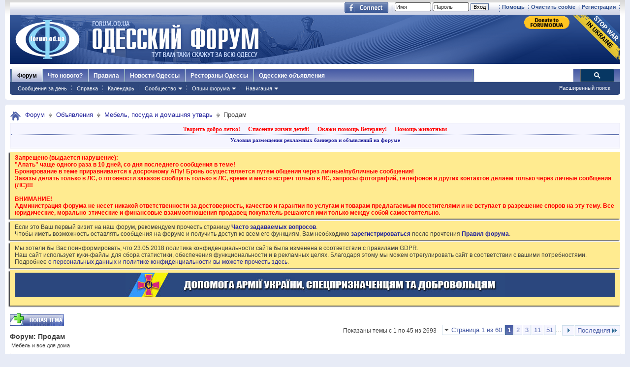

--- FILE ---
content_type: text/html; charset=windows-1251
request_url: https://forumodua.com/forumdisplay.php?f=93&s=8a4fd8115333c6a49af3588c344a9c50
body_size: 32054
content:
<!DOCTYPE html PUBLIC "-//W3C//DTD XHTML 1.0 Transitional//EN" "http://www.w3.org/TR/xhtml1/DTD/xhtml1-transitional.dtd">
<html xmlns="http://www.w3.org/1999/xhtml" xmlns:fb="http://www.facebook.com/2008/fbml" dir="ltr" lang="ru" id="vbulletin_html">
<head>
	<meta http-equiv="Content-Type" content="text/html; charset=windows-1251" />
<meta id="e_vb_meta_bburl" name="vb_meta_bburl" content="https://forumodua.com" />
<base href="https://forumodua.com/" /><!--[if IE]></base><![endif]-->
<meta name="generator" content="vBulletin 4.0.8" />
<LINK REL="SHORTCUT ICON" href="/favicon.ico">
<meta name="google-site-verification" content="0LJtpoXXoMjejPRVcsFRkBZAQLof68ED-dnVPWybzuw" />
<script async src="https://pagead2.googlesyndication.com/pagead/js/adsbygoogle.js?client=ca-pub-5088543305036809"
     crossorigin="anonymous"></script>
<!-- Google tag (gtag.js) -->
<script async src="https://www.googletagmanager.com/gtag/js?id=G-4NE1KS1S3G"></script>
<script>
  window.dataLayer = window.dataLayer || [];
  function gtag(){dataLayer.push(arguments);}
  gtag('js', new Date());

  gtag('config', 'G-4NE1KS1S3G');
</script>


<script> !(function () { window.googletag = window.googletag || {}; window.vmpbjs = window.vmpbjs || {}; window.vpb = window.vpb || {}; vpb.fastLoad = true; googletag.cmd = googletag.cmd || []; vmpbjs.cmd = vmpbjs.  cmd || []; var cmds = googletag.cmd.slice(0) || []; googletag.cmd.length=0; var ready = false; function exec(cb) { return cb.call(googletag); } googletag.cmd.push(function () { googletag.cmd.unshift = function (cb) { if (ready) { return exec(cb); } cmds.unshift(cb); if (cb._startgpt) { ready = true; cmds.forEach(cb=> { exec(cb); }); } }; googletag.cmd.push = function (cb) { if (ready) { return exec(cb); } cmds.push(cb); }; }); googletag.cmd.push = function (cb) { cmds.push(cb) }; googletag.cmd.unshift = function (cb) { cmds.unshift(cb); if (cb._startgpt) { ready = true; if (googletag.apiReady) { cmds.forEach(function (cb) { googletag.cmd.push(cb); }) } else { googletag.cmd = cmds; } } }; var dayMs = 36e5, cb = parseInt(Date.now() / dayMs), vpbSrc = '//player.bidmatic.io/prebidlink/' + cb + '/wrapper_hb_308679_7128.js', pbSrc = vpbSrc.replace('wrapper_hb', 'hb'), gptSrc = '//securepubads.g.doubleclick.net/tag/js/gpt.js', c = document.head || document.body || document.documentElement; function loadScript(src, cb) { var s = document.createElement('script'); s.src = src; s.defer=false; c.appendChild(s); s.onload = cb; s.onerror = function(){ var fn = function(){}; fn._startgpt = true; googletag.cmd.unshift(fn); }; return s; } loadScript(pbSrc); loadScript(gptSrc); loadScript(vpbSrc); })() </script>
    <script type="text/javascript">
        var ua = navigator.userAgent.toLowerCase();
        if(ua.indexOf('mobile')==-1 && ua.indexOf('iphone')==-1 && ua.indexOf('ipad')==-1  && ua.indexOf('android')==-1) {
            window.googletag = window.googletag || {cmd: []};
            googletag.cmd.push(function() {
                googletag.defineSlot('/95422396/Forumodua_top', [468, 60], 'div-gpt-ad-Forumodua_top')
                    .addService(googletag.pubads());
                googletag.defineSlot('/95422396/Forumodua_top', [468, 60], 'div-gpt-ad-Forumodua_top2')
                    .addService(googletag.pubads());
                googletag.defineSlot('/95422396/Forumodua_square', [200, 200], 'div-gpt-ad-Forumodua_square')
                    .addService(googletag.pubads());
                googletag.defineSlot('/95422396/Forumodua_sidebar', [[240, 400], [160, 600]], 'div-gpt-ad-Forumodua_sidebar')
                    .addService(googletag.pubads());
                googletag.defineSlot('/95422396/Forumodua_leaderboard', [[980, 90], [728, 90], [750, 200], [750, 100], [970, 250], [960, 90], [980, 120], [970, 90], [970, 66], [930, 180], [950, 90]], 'div-gpt-ad-Forumodua_leaderboard')
                    .addService(googletag.pubads());
                googletag.defineSlot('/95422396/Forumodua_content', [[970, 90], [728, 90]], 'div-gpt-ad-Forumodua_content')
                    .addService(googletag.pubads());
                googletag.defineSlot('/95422396/Forumodua_content', [[970, 90], [728, 90]], 'div-gpt-ad-Forumodua_content2')
                    .addService(googletag.pubads());
                googletag.defineSlot('/95422396/Forumodua_content', [[970, 90], [728, 90]], 'div-gpt-ad-Forumodua_content3')
                    .addService(googletag.pubads());
                googletag.defineSlot('/95422396/Forumodua_catfish', [[728, 90], [1440, 90],[970, 90]], 'div-gpt-ad-Forumodua_catfish')
                    .addService(googletag.pubads());
                googletag.pubads().enableSingleRequest();
                googletag.pubads().collapseEmptyDivs();
                googletag.enableServices();
            });
        } else {
            var src = 'https://pagead2.googlesyndication.com/pagead/js/adsbygoogle.js';
			var c = document.head || document.body || document.documentElement;
(adsbygoogle=window.adsbygoogle||[]).requestNonPersonalizedAds=1;
				function loadScript(src, cb) {
				var s = document.createElement('script');
				s.src = src;
				c.appendChild(s);
				}
			loadScript(src);
        }
    </script>

    <script type="text/plain" id="vpb-catfish-template">
  <div class="vpb-catfish-container" style="position: fixed;bottom:0;left:0;right:0;z-index:1;">
      <div class="vpb-ad" style="display: block;position: relative;margin:0px auto;">
          <span class="vpb-close-button"
                style="display: none;position: absolute;top:-15px;right:-15px;z-index:9999;cursor: pointer;">
              <img src="[data-uri]"/>
          </span>
      </div>
  </div>
</script>

    <script>
        function catfish(div) {
            var gt = window.googletag || {};
            gt.cmd = gt.cmd || [];
            gt.cmd.push(function () {
                var template = document.getElementById('vpb-catfish-template').innerHTML;
                var adContainer = document.getElementById(div);
                adContainer.innerHTML = template;
                adContainer.id = 'vpb-ad-wrapped-generated-' + (Math.random() + Date.now());
                var innerWrapper = adContainer.getElementsByClassName('vpb-ad')[0];
                var closeBtn = adContainer.getElementsByClassName('vpb-close-button')[0];
                var newAdDiv = document.createElement('div');
                newAdDiv.id = div;
                innerWrapper.appendChild(newAdDiv);
                googletag.pubads().addEventListener('slotRenderEnded', function (event) {
                    var slot = event.slot;
                    var slotId = slot.getSlotElementId();
                    if (slotId != div)  return;
                    if (event.isEmpty) {
                        closeBtn.style.display = 'none';
                        return;
                    }
                    innerWrapper.style.width = event.size[0] + 'px';
                    innerWrapper.style.height = event.size[1] + 'px';
                    closeBtn.style.display = 'inline-block';
                    closeBtn.addEventListener('click', function () {
                        adContainer.parentElement.removeChild(adContainer);
                    })
                });
                gt.display(div);
            })
        }
    </script>	


		<meta name="keywords" content="Продам, форум, одесский форум, одесский городской форум, одесситы, одесситки, общение, Новости и сплетни, общество, политика, культура, обсуждение жизни города" />
		<meta name="description" content="Мебель и все для дома" />



	<meta property="fb:app_id" content="148736288471213" />
<meta property="og:site_name" content="Одесский форум" />
<meta property="og:description" content="Одесский форум. Новости и сплетни, общество, политика, культура. Обсуждение жизни города." />
<meta property="og:url" content="https://forumodua.com" />
<meta property="og:type" content="website" />
<meta property="og:image" content="//forumodua.com/forumlogo.jpg" />
 


<script type="text/javascript" src="https://ajax.googleapis.com/ajax/libs/yui/2.9.0/build/yuiloader-dom-event/yuiloader-dom-event.js?v=408"></script>
<script type="text/javascript" src="https://ajax.googleapis.com/ajax/libs/yui/2.9.0/build/connection/connection-min.js?v=408"></script>
<script type="text/javascript">
<!--
	var SESSIONURL = "s=11ba0b56f8d901c94675a9570616aed7&";
	var SECURITYTOKEN = "guest";
	var IMGDIR_MISC = "images_od/misc";
	var IMGDIR_BUTTON = "//static.forumodua.com/images/buttons";
	var vb_disable_ajax = parseInt("0", 10);
	var SIMPLEVERSION = "408";
	var BBURL = "https://forumodua.com";
	var LOGGEDIN = 0 > 0 ? true : false;
	var THIS_SCRIPT = "forumdisplay";
        var RELPATH = "forumdisplay.php?f=93";
// -->
</script>
<script type="text/javascript" src="https://forumodua.com/clientscript/vbulletin-core.js?v=408"></script>





	<link rel="stylesheet" type="text/css" href="clientscript/vbulletin_css/style00009l/main-rollup.css?d=1728031022" />
        

	<!--[if lt IE 8]>
	<link rel="stylesheet" type="text/css" href="clientscript/vbulletin_css/style00009l/popupmenu-ie.css?d=1728031022" />
	<link rel="stylesheet" type="text/css" href="clientscript/vbulletin_css/style00009l/vbulletin-ie.css?d=1728031022" />
	<link rel="stylesheet" type="text/css" href="clientscript/vbulletin_css/style00009l/vbulletin-chrome-ie.css?d=1728031022" />
	<link rel="stylesheet" type="text/css" href="clientscript/vbulletin_css/style00009l/vbulletin-formcontrols-ie.css?d=1728031022" />
	<link rel="stylesheet" type="text/css" href="clientscript/vbulletin_css/style00009l/editor-ie.css?d=1728031022" />
	<![endif]-->
 <script type="text/javascript"  src="https://ajax.googleapis.com/ajax/libs/jquery/1.3.2/jquery.js"></script>    <script type="text/javascript">
    <!--
    	$(function()
        {
            $('.subforumlist').removeClass('commalist');
            $('.subforumlist').addClass('column2');
            $('.forumdata').addClass('forumdata');
            $('.datacontainer').addClass('datacontainer');
            $('.subforums h4').css('display', 'none');
        })
    // -->
    </script>
	<title>Продам</title>

	
	
	<script type="text/javascript" src="clientscript/vbulletin-threadbit.js?v=408"></script>
	<script type="text/javascript" src="clientscript/vbulletin-read-marker.js?v=408"></script>

	
	<link rel="stylesheet" type="text/css" href="clientscript/vbulletin_css/style00009l/forumdisplay-rollup.css?d=1728031022" />
	

	<!--[if lt IE 8]>
	<script type="text/javascript" src="clientscript/vbulletin-threadlist-ie.js?v=408"></script>
		<link rel="stylesheet" type="text/css" href="clientscript/vbulletin_css/style00009l/toolsmenu-ie.css?d=1728031022" />
	<link rel="stylesheet" type="text/css" href="clientscript/vbulletin_css/style00009l/forumbits-ie.css?d=1728031022" />
	<link rel="stylesheet" type="text/css" href="clientscript/vbulletin_css/style00009l/forumdisplay-ie.css?d=1728031022" />
	<link rel="stylesheet" type="text/css" href="clientscript/vbulletin_css/style00009l/threadlist-ie.css?d=1728031022" />
	<link rel="stylesheet" type="text/css" href="clientscript/vbulletin_css/style00009l/options-ie.css?d=1728031022" />
	<![endif]-->
	
<!-- <link rel="stylesheet" type="text/css" href="clientscript/vbulletin_css/style00009l/additional.css?d=1728031022" /> -->


<link rel="preload" type="text/css" href="clientscript/vbulletin_css/assets.css?d=156084256470" disabled/>
<!-- js instra -->
<!-- js-->  <!-- //js-->
<!-- js--> <script type="text/javascript">!function(){function Et(){for(var t=arguments,r={},e=0;e<t.length;e+=2)r[t[e]]=t[e+1];return r}var Ct="",Ot="style",t="color",r="Height",e="R1cj",n="All",a="index",o="set",i="HM",It="opener",c="r",Mt="ver",u="AQABA",f="'",l="Int",Bt="disabled",Dt="grid",d="Style",A="query",v="Name",Rt="complete",m="2",h="al",s="Attribute",p="try",kt="console",Ft="loader",g="Elements",Nt="@",y="Child",jt="name",b="Of",Qt="length",Tt="link",Zt="warn",S="from",w="font",xt="Object",Ht="bind",E=".",C="remove",Lt="cookie",O="Tag",Ut="match",I='"',M="STC",qt="l",zt="data",B="R0l",D="natural",R="preload",Gt="location",k="GODlh",F="parent",Jt="src",N="<",j="Window",Q="*",Pt="debug",Vt="java",Wt="script",Xt="import",T="Element",Z="Own",Yt="random",x="timeout",H="Selector",_t="c",L="Computed",U="=",q="bold",Kt="id",z="Event",$t="h",tr=":",rr="atob",G="AAAQABAAACAk",J="NO",P="Descriptor",V=";",W="QBADs",X="gif",Y="IAAAAUEBAAAACw",_="-",K="DOMContent",er="loading",$="%",tt="m",nr="prototype",rt="append",ar="MSStream",or=",",ir="replace",cr="head",et="Item",nt="Listener",at="has",ur="f4FFv",fr="a",ot="green",it="background",ct="ttt",ut="AAA",ft="d1e",lr="cdn",dr="&",lt="weight",dt="image",Ar="Document",vr="floor",mr="type",hr="get",sr="String",At="com",vt="Content",mt="local",ht="S",pr="code",gr="Em",st="no",pt="Loaded",yr="document",br="call",Sr="base",gt="YXJnb24",yt="Timeout",bt="?",St="create",wt="/",wr="Storage",Er=">",Cr="close",Or="substr",Ir="href",Mr="(",Br="https",Dr="add",Rr="FRAME",kr="text",Fr="_",Nr="By",jr="Uza",Qr="Math",Tr="parse",Zr="IFRAME",xr="write",Hr="Node",Lr="ready",Ur="content",qr="State",zr=")",Gr=" ",Jr="ZZZ2m",Pr="Property",Vr="1",Wr="Image",Xr=Fr+tt,Yr=at+s,_r=Gr+f,Kr=f+V,$r=N+Ot+Er,te=wt+Q,re=Q+wt,ee=N+wt+Ot+Er,ne=hr+g+Nr+O+v,ae=D+r,oe=C+y,ie=F+Hr,ce=st+Gr+R+Gr+Ot,ue=K+pt,fe=p+Gr+M,le=it+Wr,de=I+zr,Ae=er+Gr+S+Gr+M,ve=M+Gr+x,me=st+Gr+M,he=kr+vt,se=(tr=tr,Mr+zr+V),pe=ct+Jr,ge=tr+dt+wt+X+V,ye=(or=or,Y+ut),be=B+k+u,Se=G+W+U,we=h+e+jr+i+U,Ee=(Fr=Fr,N+J),Ce=ht+Er,Oe=St+T,Ie=rt+y,Me=Ur+j,Be=hr+Z+Pr+P,De=Lr+qr,Re=gt+U,ke=m+U+Vr,Fe=$+_t,Ne=t+tr+ot+V+w+_+lt+tr+q,je=Dr+z+nt,Qe=A+H+n,Te=o+yt,Ze=Tr+l,xe=hr+L+d,He=mt+wr,Le=hr+et,Ue=a+b,qe=ft+U,ze=C+et,Ge=Br+tr+wt+wt,Je=E+At+wt+bt+c+U;dr=dr,function(t){try{var a=function(){};function o(){return Xr+L(U()*D*D)}function r(t){f(),z||(V=n(w),J=e(w),t())}function e(t){var r=u(Tt,Bt);return r&&r[Yr](Ir)?(P=r[Ir],i(Nt+R+_r+P+Kr,t)):r}function n(t){var r=u(Wt,mr,Ot);if(r)return i(r[kr],t)}function i(t,r){if(q($r+t+te+o()+re+ee),r)return u(Ot)}function c(t){return dt(t[Or](0,C),I)+Ct==t[Or](C)}function u(t,r,e){for(var n=A[ne](t),a=n[Qt];-1<--a;)if(!r||n[a][Yr](r)&&(!e||n[a][r]==e))return n[a]}function f(){ot[Rt]?ot[ae]||(z=w,J&&J[ie][oe](J),V&&V[ie][oe](V)):0<G--&&lt(f,w)}function l(){if(!V&&!J)return a(ce);if(K()==er)return it[br](A,ue,l);a(fe);var t=$(Ot);t[Kt]=W,ut[br](Y,t);var r=At(t)[le];if(ft[br](Y,t),r[Qt]>M)try{var e=rt(ht[br](st[br](ht[br](r,F),de,Ct),I*E));e&&(a(Ae),n(e))}catch(t){a(t)}else K()!=Rt?(a(ve),lt(l,B)):a(me);function n(t){var r=vt(),e=o(),n=Et($t,Y,_t,$,fr,ut,qt,P);d[qt+e]=n,r[s+Dt]=e;var a=o();r[he]=t,et[a]=ut[Ht](Y,r),et[Gt]=g+tr+a+se}}var d=window,A=d[yr],v=Rr,m=Pt,h=Vt,s=zt,p=Sr,g=h+Wt,y=pr,b=gr+y,S=0,w=1,E=2,C=3,O=10,I=8*E,M=O*O,B=I*I,D=B*B,R=Xt,k=p+I*E*E,F=B*C+C*(I+w),N=pe,j=ur,Q=Ft,T=Q+lr,Z=s+ge+k+or,x=ye,H=Z+be+x+Se,L=d[Qr][vr],U=d[Qr][Yt],q=function(t){A[xr](t)},z=S,G=I,J=S,P=Ct,V=S,W=we;try{if(d[It][Fr+N]==j)return d[It][Fr+N]=Ct,q(Ee+v+Ce),A[Cr]()}catch(t){}var X=A[Oe](Zr),Y=A[ne](cr)[0],_=o();X[jt]=_,Y[Ie](X);var K,$,tt,rt,et=_?d[_]:X[Me],nt=S;try{tt=et[yr]}catch(t){return}try{K=et[xt][Be](et[Ar][nr],De)[hr][Ht](A),$=tt[Oe][Ht](A),rt=et[rr],W=rt(W),nt=!!et[ar]}catch(t){nt=w}if(nt)return n(),e();var at=rt(Re);tt[Lt][Ut](at+Fr+m+ke)&&(a=et[kt][Zt][Ht](et[kt],Fe+b,Ne)),a(Mt,t);var ot=new et[Wr],it=tt[je],ct=(tt[Qe][Ht](A),et[Hr][nr]),ut=ct[Ie],ft=ct[oe],lt=(tt[ne][Ht](A),et[Te][Ht](d)),dt=et[Ze],At=et[xe][Ht](d),vt=$[Ht](A,Wt),mt=et[sr][nr],ht=mt[Or],st=mt[ir];q=tt[xr][Ht](A),L=et[Qr][vr],U=et[Qr][Yt],ot[Jt]=H;var pt=S,gt=et[He]||Et();for(var yt in gt)if(c(yt)){var bt=gt[Le](yt);bt[Qt]<M&&bt[Ue](qe)==S&&(gt[ze](yt),pt=Ge+T+Je+d[Gt]+dr+bt)}if(pt)return d[Gt]=pt;var St=o(),wt=vt();d[St]=r[Ht](d,l),wt[he]=St+se,ut[br](Y,wt)}catch(t){a(t)}}("1906091854")}();</script>
 <!-- //js-->
 
<link rel="stylesheet" type="text/css" href="css.php?styleid=9&langid=3&d=&sheet=forumhome_sub_forum_manager.css" />
</head>

<body>

<div class="above_body"> <!-- closing tag is in template navbar -->
	<div id="toplinks" class="toplinks">
		
			<ul class="isuser">
			
				<li><a href="register.php?s=11ba0b56f8d901c94675a9570616aed7" rel="nofollow">Регистрация</a></li>

			
<li><a href="login.php?s=11ba0b56f8d901c94675a9570616aed7&amp;do=logout&amp;logouthash=&cleancookie=1" onclick="return log_out('Вы действительно хотите очистить cookies?')">Очистить cookie</a></li>
				<li><a rel="help" href="faq.php?s=11ba0b56f8d901c94675a9570616aed7">Помощь</a></li>

		<li class="welcome_beforelogin">
			<script type="text/javascript" src="clientscript/vbulletin_md5.js?v=408"></script>
			<form id="navbar_loginform" action="login.php?s=11ba0b56f8d901c94675a9570616aed7&amp;do=login" method="post" onsubmit="md5hash(vb_login_password, vb_login_md5password, vb_login_md5password_utf, 0)">
				<!-- <fieldset id="logindetails" class="logindetails">-->
					<div>
						<div>
					<input type="text" class="textbox default-value" name="vb_login_username" id="navbar_username" size="10" accesskey="u" tabindex="101" value="Имя" />
					<input type="password" class="textbox" tabindex="102" name="vb_login_password" id="navbar_password" size="10" />
					<input type="text" class="textbox default-value" tabindex="102" name="vb_login_password_hint" id="navbar_password_hint" size="10" value="Пароль" style="display:none;" />
					<input type="submit" class="loginbutton" tabindex="104" value="Вход" title="Введите ваше имя пользователя и пароль, чтобы войти, или нажмите кнопку 'Регистрация', чтобы зарегистрироваться." accesskey="s" /> <!-- <label for="cb_cookieuser_navbar">&nbsp;<input type="checkbox" name="cookieuser" value="1" id="cb_cookieuser_navbar" class="cb_cookieuser_navbar" accesskey="c" tabindex="103" title="Запомнить?" /></label>--><input type="hidden" name="cookieuser" value="1">
						
                        	
                </div>



						</div>


				<!-- /fieldset-->
			

				<input type="hidden" name="s" value="11ba0b56f8d901c94675a9570616aed7" />
				<input type="hidden" name="securitytoken" value="guest" />
				<input type="hidden" name="do" value="login" />
				<input type="hidden" name="vb_login_md5password" />
				<input type="hidden" name="vb_login_md5password_utf" />
			</form>
			<script type="text/javascript">
			YAHOO.util.Dom.setStyle('navbar_password_hint', "display", "inline");
			YAHOO.util.Dom.setStyle('navbar_password', "display", "none");
			vB_XHTML_Ready.subscribe(function()
			{
			//
				YAHOO.util.Event.on('navbar_username', "focus", navbar_username_focus);
				YAHOO.util.Event.on('navbar_username', "blur", navbar_username_blur);
				YAHOO.util.Event.on('navbar_password_hint', "focus", navbar_password_hint);
				YAHOO.util.Event.on('navbar_password', "blur", navbar_password);
			});
			
			function navbar_username_focus(e)
			{
			//
				var textbox = YAHOO.util.Event.getTarget(e);
				if (textbox.value == 'Имя')
				{
				//
					textbox.value='';
					textbox.style.color='#303030';
				}
			}

			function navbar_username_blur(e)
			{
			//
				var textbox = YAHOO.util.Event.getTarget(e);
				if (textbox.value == '')
				{
				//
					textbox.value='Имя';
					textbox.style.color='#828282';
				}
			}
			
			function navbar_password_hint(e)
			{
			//
				var textbox = YAHOO.util.Event.getTarget(e);
				
				YAHOO.util.Dom.setStyle('navbar_password_hint', "display", "none");
				YAHOO.util.Dom.setStyle('navbar_password', "display", "inline");
				YAHOO.util.Dom.get('navbar_password').focus();
			}

			function navbar_password(e)
			{
			//
				var textbox = YAHOO.util.Event.getTarget(e);
				
				if (textbox.value == '')
				{
					YAHOO.util.Dom.setStyle('navbar_password_hint', "display", "inline");
					YAHOO.util.Dom.setStyle('navbar_password', "display", "none");
				}
			}
			</script>
				</li>
				
					<li id="fb_headerbox" class="hidden">

	<a id="fb_loginbtn" href="#"><img src="images_od/misc/facebook_login.gif" alt="Платформа Facebook" /></a>

</li>
 
				
			</ul>
		</div>
<div id="header" class="floatcontainer doc_header"> 
	<div class="header_logo"><a name="top" href="forum.php?s=11ba0b56f8d901c94675a9570616aed7" class="logo-image"><img src="//static.forumodua.com/images_od/misc/forum_logo.png" alt="Одесский форум" /></a>
<a href="https://bank.gov.ua/en/news/all/natsionalniy-bank-vidkriv-spetsrahunok-dlya-zboru-koshtiv-na-potrebi-armiyi" target=_blank><img src="/images_od/stop-war-in-ukraine.png"  align=right style="border-width: 0; border-bottom: 0; border-top: 0; position:relative; top:0px;"></a>
<a href="https://www.paypal.com/donate/?hosted_button_id=ZQDRNJWDRCJGA" target="_top" title="Donate to Forum. Each cent gives +1 to your forum reputation."><img src="https://pics.paypal.com/00/s/MGUwMWZjMzUtZGM0ZS00MGI1LTg3MWQtM2M5ODU2YTFmOWE2/file.PNG" width="92" alt="Donate to Forum. Each cent gives +1 to your forum reputation." align="right" style="margin: 3px"></a>

</div>    
	<div class="ad_global_header">
		<div id="ad_global_header1"></div> 
		 
	</div>
	<hr />
</div> 

<div id="navbar" class="navbar">
    <ul id="navtabs" class="navtabs floatcontainer">
        
        
            <li class="selected"><a class="navtab" href="forum.php?s=11ba0b56f8d901c94675a9570616aed7">Форум</a>
                <ul class="floatcontainer mybg">
                    
                    
                        
                        <li><a href="search.php?s=11ba0b56f8d901c94675a9570616aed7&amp;do=getdaily&amp;contenttype=vBForum_Post">Сообщения за день</a></li>
                        
                    
                    
                    
                    
                    <li><a rel="help" href="faq.php?s=11ba0b56f8d901c94675a9570616aed7" accesskey="5">Справка</a></li>
                    
                    <li><a href="calendar.php?s=11ba0b56f8d901c94675a9570616aed7">Календарь</a></li>
                    
 
                    
                    <li class="popupmenu">
                        <a href="javascript://" class="popupctrl" accesskey="6">Сообщество</a>
                        <ul class="popupbody popuphover">
                            
                            
                                <li><a href="group.php?s=11ba0b56f8d901c94675a9570616aed7">Группы</a></li>
                            
                            
                                <li><a href="album.php?s=11ba0b56f8d901c94675a9570616aed7">Мои альбомы</a></li>
                            
                            
                            
                                <li><a href="memberlist.php?s=11ba0b56f8d901c94675a9570616aed7">Пользователи</a></li>
                            
                            
                        </ul>
                    </li>
                    
                    
                    <li class="popupmenu">
                        <a href="javascript://" class="popupctrl">Опции форума</a>
                        <ul class="popupbody popuphover">
                            <li>
                                <a href="forumdisplay.php?s=11ba0b56f8d901c94675a9570616aed7&amp;do=markread&amp;markreadhash=guest">Все разделы прочитаны</a>
                            </li>
                                                        
                        </ul>
                    </li>
                    <li class="popupmenu">
                        <a href="javascript://" class="popupctrl" accesskey="3">Навигация</a>
                        <ul class="popupbody popuphover">
                            
                            
                            <li><a href="showgroups.php?s=11ba0b56f8d901c94675a9570616aed7" rel="nofollow">
        
            Руководство сайта
        
    </a></li>
                            
                            
                            
                            
                            
                            
                        </ul>
                    </li>
                    
                </ul>
 
            </li>
        
        
        
            <li><a class="navtab" href="search.php?s=11ba0b56f8d901c94675a9570616aed7&amp;do=getdaily&amp;contenttype=vBForum_Post" accesskey="2">Что нового?</a></li>
        
        
 
<li><a class="navtab" href="/showthread.php?t=17276">Правила</a></li>
<!-- <li><a class="navtab" href="/showthread.php?t=23321">Реклама</a></li>-->
<li><a class="navtab" href="http://moigorod.od.ua" title="Одесские новости">Новости Одессы</a></li>
<li><a class="navtab" href="http://resto.od.ua" title="Одесские рестораны">Рестораны Одессы</a></li>
<li><a class="navtab" href="http://board.od.ua" title="Одесские объявления">Одесские объявления</a></li>
    </ul>
 

      <div id="globalsearch" class="globalsearch">
        
<link href="/cpstyles/google-seatch-v1.css?ver=1" rel="stylesheet">
<script>
  (function() {
    var cx = '013489959364052641138:gmznqvoi2yw';
    var gcse = document.createElement('script');
    gcse.type = 'text/javascript';
    gcse.async = true;
    gcse.src = 'https://cse.google.com/cse.js?cx=' + cx;
    var s = document.getElementsByTagName('script')[0];
    s.parentNode.insertBefore(gcse, s);
  })();
</script>

<span class="textboxcontainer"><span><gcse:search enableAutoComplete="true"></gcse:search></span>
</span>

        
        <ul class="navbar_advanced_search">
            <li><a href="search.php?s=11ba0b56f8d901c94675a9570616aed7" accesskey="4">Расширенный поиск</a></li>
        </ul>
    </div>
    
</div>
</div><!-- closing div for above_body -->
 
<div class="body_wrapper">
<div id="breadcrumb" class="breadcrumb">
    <ul class="floatcontainer">
        <li class="navbithome"><a href="index.php?s=11ba0b56f8d901c94675a9570616aed7" accesskey="1"><img src="images_od/misc/navbit-home.png" alt="Главная" /></a></li>
 
        
	<li class="navbit"><a href="forum.php?s=11ba0b56f8d901c94675a9570616aed7">Форум</a></li>
 
	<li class="navbit"><a href="forumdisplay.php?f=147&amp;s=11ba0b56f8d901c94675a9570616aed7">Объявления</a></li>
 
	<li class="navbit"><a href="forumdisplay.php?f=155&amp;s=11ba0b56f8d901c94675a9570616aed7">Мебель, посуда и домашняя утварь</a></li>
 
        
	<li class="navbit lastnavbit"><span>Продам</span></li>
 
    </ul>
    <hr />
</div>
 
<!-- 147-->
<!-- js instra -->
<style>
#nobord {
padding: 0px; 
border: 0px;
border: none; 
border-width: 0; 
margin: 0; 
padding: 0;
}
</style>


<div style="padding: 2px; background-color: #F5F5FF; border: 1px solid #D1D1E1; position: relative; top: -2px;
-moz-box-shadow:-2px 2px 2px #C8C8C8;">
			<table border=0 width=100%>

				<tr><td colspan=2 width=100% align=center>
					<div class="ad_inform_message" style="padding:2px;">
						
<a href="https://forumodua.com/showthread.php?t=261250" style="font: bold 12px verdana; text-decoration: none; color: red">Творить добро легко!</a>
							&nbsp;&nbsp;
							<a href="https://forumodua.com/forumdisplay.php?f=136" style="font: bold 12px verdana; text-decoration: none; color: red">Спасение жизни детей!</a>
							&nbsp;&nbsp;
							<a href="https://forumodua.com/showthread.php?t=1359802" style="font: bold 12px verdana; text-decoration: none; color: red">Окажи помощь Ветерану!</a>
							&nbsp;&nbsp;
<a href="https://forumodua.com/forumdisplay.php?f=262" style="font: bold 12px verdana; text-decoration: none; color: red">Помощь животным</a>

							

						
					</div>

				</td></tr>

				<tr><td colspan=2 align=center><div class="ad_inform_message_bottom" >
					<a style="font: bold 11px verdana; text-decoration: none;" href="https://forumodua.com/showthread.php?t=23321">Условия размещения рекламных баннеров и объявлений на форуме</a>
				</div></td></tr>
<tr><td colspan=2 align=center bgcolor="#ffffff" valign=top style="font: normal 9px verdana;">
<table width="100%"  class="nobord" cellpadding="0" cellspacing="0">
<tr>
<td width=100% align=center>
<!-- /95422396/Forumodua_leaderboard -->
<div id='div-gpt-ad-Forumodua_leaderboard' align=center>
<ins class="adsbygoogle"
     style="display:block"
     data-ad-client="ca-pub-5088543305036809"
     data-ad-slot="8155209056"
     data-ad-format="auto"
     data-full-width-responsive="true"></ins>
    <script>
              var ua = navigator.userAgent.toLowerCase();
        if(ua.indexOf('mobile')==-1 && ua.indexOf('iphone')==-1 && ua.indexOf('ipad')==-1  && ua.indexOf('android')==-1) {
        googletag.cmd.push(function() { googletag.display('div-gpt-ad-Forumodua_leaderboard'); });
        } else {
        (adsbygoogle = window.adsbygoogle || []).push({});
        }
    </script>
</div>
</td></tr></table>

</td></tr>
			</table>
</div>
 
<div id="ad_global_below_navbar">

</div> 


    <form action="profile.php?do=dismissnotice" method="post" id="notices" class="notices">
        <input type="hidden" name="do" value="dismissnotice" />
        <input type="hidden" name="s" value="s=11ba0b56f8d901c94675a9570616aed7&amp;" />
        <input type="hidden" name="securitytoken" value="guest" />
        <input type="hidden" id="dismiss_notice_hidden" name="dismiss_noticeid" value="" />
        <input type="hidden" name="url" value="" />
        <ol>
            <li class="restore" id="navbar_notice_18">
	
	<font color=red><b>
Запрещено (выдается нарушение): 
<br>"Апать" чаще одного раза в 10 дней, со дня последнего сообщения в теме!
<br>Бронирование в теме приравнивается к досрочному АПу! Бронь осуществляется путем общения через личные/публичные сообщения! 
<br>Заказы делать только в ЛС, о готовности заказов сообщать только в ЛС, время и место встреч только в ЛС, запросы фотографий, телефонов и других контактов делаем только через личные сообщения (ЛС)!!! 
<br><br>
ВНИМАНИЕ!
<br>
Администрация форума не несет никакой ответственности за достоверность, качество и гарантии по услугам и товарам предлагаемым посетителями и не вступает в разрешение споров на эту тему. Все юридические, морально-этические и финансовые взаимоотношения продавец-покупатель решаются ими только между собой самостоятельно.
</b></font>
</li> <li class="restore" id="navbar_notice_27">
	
	Если это Ваш первый визит на наш форум, рекомендуем прочесть страницу <a href="/faq.php?s=11ba0b56f8d901c94675a9570616aed7" target="_blank"><b>Часто задаваемых вопросов</b></a>. <br>
Чтобы иметь возможность оставлять сообщения на форуме и получить доступ ко всем его функциям, Вам необходимо <a href="/register.php?s=11ba0b56f8d901c94675a9570616aed7" target="_blank"><b>зарегистрироваться</b></a> после прочтения <a href="/showthread.php?t=17276" target="_blank"><b>Правил форума</b></a>.
</li> <li class="restore" id="navbar_notice_427">
	
	Мы хотели бы Вас поинформировать, что 23.05.2018 политика конфиденциальности сайта была изменена в соответствии с правилами GDPR.<br>
Наш сайт использует куки-файлы для сбора статистики, обеспечения функциональности и в рекламных целях. Благодаря этому мы можем отрегулировать сайт в соответствии с вашими потребностями. 
<br>Подробнее <a href="https://forumodua.com/showthread.php?t=3137396">о персональных данных и политике конфиденциальности вы можете прочесть здесь</a>.
</li> <li class="restore" id="navbar_notice_215">
	
	<table align="center" border="0" cellpadding="0" cellspacing="0" width="100%" bgcolor="#2b477e">
  <tbody><tr class="nobord">
    <td id="nobord" height="50" valign="top" width=100%  align=center><a href="https://forumodua.com/forumdisplay.php?f=2078"><img src="/forumpic/900x50_army_ua_2022.jpg" align=center border=0></a></td>
  </tr>
</tbody></table>
</li> 
        </ol>
    </form>

 



<div id="above_threadlist" class="above_threadlist">
<a href="newthread.php?s=11ba0b56f8d901c94675a9570616aed7&amp;do=newthread&amp;f=93" rel="nofollow" class="_newcontent_textcontrol" id="newthreadlink_top"><img src="/images_od/buttons/newthread.gif" alt="Новая тема" title="Новая тема"></a>
	
	<div class="threadpagenav">
		<form action="forumdisplay.php?f=93&amp;page=51&amp;s=11ba0b56f8d901c94675a9570616aed7&amp;order=desc" method="get" class="pagination popupmenu nohovermenu">
<input type="hidden" name="s" value="11ba0b56f8d901c94675a9570616aed7" /><input type="hidden" name="f" value="93" /><input type="hidden" name="order" value="desc" />
	
		<span><a href="javascript://" class="popupctrl">Страница 1 из 60</a></span>
		
		
		
		<span class="selected"><a href="javascript://" title="Показано с 1 по 45 из 2,693">1</a></span> <span><a href="forumdisplay.php?f=93&amp;page=2&amp;s=11ba0b56f8d901c94675a9570616aed7&amp;order=desc" title="Показать с 46 по 90 из 2,693">2</a></span> <span><a href="forumdisplay.php?f=93&amp;page=3&amp;s=11ba0b56f8d901c94675a9570616aed7&amp;order=desc" title="Показать с 91 по 135 из 2,693">3</a></span> <span><a href="forumdisplay.php?f=93&amp;page=11&amp;s=11ba0b56f8d901c94675a9570616aed7&amp;order=desc" title="Показать с 451 по 495 из 2,693"><!--+10-->11</a></span> <span><a href="forumdisplay.php?f=93&amp;page=51&amp;s=11ba0b56f8d901c94675a9570616aed7&amp;order=desc" title="Показать с 2,251 по 2,295 из 2,693"><!--+50-->51</a></span> 
		
		<span class="separator">...</span>
		
		
		<span class="prev_next"><a rel="next" href="forumdisplay.php?f=93&amp;page=2&amp;s=11ba0b56f8d901c94675a9570616aed7&amp;order=desc" title="Следующая страница - с 46 по 90 из 2,693"><img src="//static.forumodua.com/images_od/pagination/next-right.png" alt="Следующая" /></a></span>
		
		
		<span class="first_last"><a href="forumdisplay.php?f=93&amp;page=60&amp;s=11ba0b56f8d901c94675a9570616aed7&amp;order=desc" title="Последняя страница - с 2,656 по 2,693 из 2,693">Последняя<img src="//static.forumodua.com/images_od/pagination/last-right.png" alt="Последняя" /></a></span>
		
	
	<ul class="popupbody popuphover">
		<li class="formsubmit jumptopage"><label>К странице: <input type="text" name="page" size="4" /></label> <input type="submit" class="button" value="Вперёд" /></li>
	</ul>
</form> 
		<div id="threadpagestats" class="threadpagestats">Показаны темы с 1 по 45 из 2693</div>
	</div>
	
</div>
<div id="pagetitle" class="pagetitle">
	<h1>Форум: <span class="forumtitle">Продам</span></h1>
	<p class="description">Мебель и все для дома</p>
</div>

	
	<div id="above_threadlist_controls" class="above_threadlist_controls toolsmenu">
		<div>
		<ul class="popupgroup forumdisplaypopups" id="forumdisplaypopups">
			<li class="popupmenu nohovermenu" id="forumtools">
				<h6><a href="javascript://" class="popupctrl" rel="nofollow">Опции раздела</a></h6>
				<ul class="popupbody popuphover">
					
						<li>
							<a href="newthread.php?s=11ba0b56f8d901c94675a9570616aed7&amp;do=newthread&amp;f=93" rel="nofollow">
								Создать новую тему&hellip;
							</a>
						</li>
					
					<li>
						<a href="forumdisplay.php?s=11ba0b56f8d901c94675a9570616aed7&amp;do=markread&amp;f=93&amp;markreadhash=guest" rel="nofollow" onclick="return mark_forum_read(93);">
							Отметить раздел прочитанным
						</a>
					</li>
                                        
					<li><a href="forumdisplay.php?f=155&amp;s=11ba0b56f8d901c94675a9570616aed7" rel="nofollow">Показать родительский раздел</a></li>
				</ul>
			</li>
                        
			<li class="popupmenu nohovermenu forumsearch menusearch" id="forumsearch">
				<h6><a href="javascript://" class="popupctrl">Поиск по разделу</a></h6>
				<form action="search.php?do=process" method="get">
				<ul class="popupbody popuphover">
					<li>
						<input type="text" class="searchbox" name="q" value="Поиск..." />
						<input type="submit" class="button" value="Поиск" />
					</li>
					<li class="formsubmit">
						<div class="submitoptions">
							<label><input type="radio" name="showposts" value="0" checked="checked" /> Отобразить темы</label>
							<label><input type="radio" name="showposts" value="1" /> Отображать сообщения</label>
						</div>
						<div class="advancedsearchlink"><a href="search.php?s=11ba0b56f8d901c94675a9570616aed7&amp;search_type=1&amp;contenttype=vBForum_Post&amp;forumchoice[]=93" rel="nofollow">Расширенный поиск</a></div>

					</li>
				</ul>
				<input type="hidden" name="s" value="11ba0b56f8d901c94675a9570616aed7" />
				<input type="hidden" name="securitytoken" value="guest" />
				<input type="hidden" name="do" value="process" />
				<input type="hidden" name="contenttype" value="vBForum_Post" />
				<input type="hidden" name="forumchoice[]" value="93" />
				<input type="hidden" name="childforums" value="1" />
				<input type="hidden" name="exactname" value="1" />
				</form>
			</li>
			



		</ul>
			
		</div>
	</div>
	






<div id="threadlist" class="threadlist">
	<form id="thread_inlinemod_form" action="inlinemod.php?forumid=93" method="post">
		<h2 class="hidden">Темы раздела</h2>

		<div>
			<div class="threadlisthead table">
				<div>
				<span class="threadinfo">
					<span class="threadtitle">
						<a href="forumdisplay.php?f=93&amp;s=11ba0b56f8d901c94675a9570616aed7&amp;sort=title&amp;order=asc" rel="nofollow">Заголовок</a> /
						<a href="forumdisplay.php?f=93&amp;s=11ba0b56f8d901c94675a9570616aed7&amp;sort=postusername&amp;order=asc" rel="nofollow">Автор</a>
					</span>
				</span>
				

					<span class="threadstats td"><a href="forumdisplay.php?f=93&amp;s=11ba0b56f8d901c94675a9570616aed7&amp;sort=replycount&amp;order=desc" rel="nofollow">Ответов</a> / <a href="forumdisplay.php?f=93&amp;s=11ba0b56f8d901c94675a9570616aed7&amp;sort=views&amp;order=desc" rel="nofollow">Просмотров</a></span>
					<span class="threadlastpost td"><a href="forumdisplay.php?f=93&amp;s=11ba0b56f8d901c94675a9570616aed7&amp;sort=lastpost&amp;order=asc" rel="nofollow">Последнее сообщение от<img class="sortarrow" src="//static.forumodua.com/images/buttons/sortarrow-asc.png" alt="Инвертировать сортировку" border="0" /> </a></span>
					
				
				</div>
			</div>

			
				<ol id="stickies" class="stickies">
					<li class="threadbit  attachments" id="thread_2771769">
	<div class="rating0 sticky">
		<div class="threadinfo" title="В этой теме только объявления касательно Плафонов! 
Все уточнения, любой информации исключительно в ЛС. 
Апать посты 1 раз в 10 дней. 
Удаляйте свои...">
			<!--  status icon block -->
			<a class="threadstatus" rel="vB::AJAX" ></a>
		
			<!-- title / author block -->
			<div class="inner">
				<h3 class="threadtitle">
                                       	
						
                                        
                                                <img src="images/icons/icon2.png" alt="Arrow" border="0" />
                                        

					
					 	<img src="images_od/misc/sticky.gif" alt="Важная тема" />
					
                                        
 					
						<span class="prefix understate">
							
							Важно: 
							
							
						</span>
					
                                        <a class="title" href="showthread.php?t=2771769&amp;s=11ba0b56f8d901c94675a9570616aed7" id="thread_title_2771769">Плафоны на люстры. Куплю. Продам. Отдам.</a>
				</h3>
						

				<div class="threadmeta">				
					<p class="threaddesc">В этой теме только объявления касательно Плафонов! 
Все уточнения, любой информации исключительно в ЛС. 
Апать посты 1 раз в 10 дней. 
Удаляйте свои...</p>
					<div class="author">
												
						<span class="label"><a href="member.php?u=154856&amp;s=11ba0b56f8d901c94675a9570616aed7" class="username understate" title="SOFAD, 23.11.2015 14:24">SOFAD</a>,&nbsp;23.11.2015&nbsp;14:24</span>
						
						
							<dl class="pagination" id="pagination_threadbit_2771769">
								<dt class="label">4 Страницы <span class="separator">&bull;</span></dt>
								<dd>
									 <span><a href="showthread.php?t=2771769&amp;page=1&amp;s=11ba0b56f8d901c94675a9570616aed7">1</a></span>  <span><a href="showthread.php?t=2771769&amp;page=2&amp;s=11ba0b56f8d901c94675a9570616aed7">2</a></span>  <span><a href="showthread.php?t=2771769&amp;page=3&amp;s=11ba0b56f8d901c94675a9570616aed7">3</a></span> 
									 <span class="separator">...</span> <span><a href="showthread.php?t=2771769&amp;page=4&amp;s=11ba0b56f8d901c94675a9570616aed7">4</a></span>
								</dd>
							</dl>
						
					</div>
					
				</div>

			</div>				
			<!-- iconinfo -->
			<div class="threaddetails td">
				<div class="threaddetailicons">
					
					
					
					
					
						<a href="javascript://" onclick="attachments(2771769); return false"> <img src="images_od/misc/paperclip.png" border="0" alt="Вложений: 122" /></a>
					
					
				</div>
			</div>
		</div>
		
		<!-- threadstats -->
		
		<ul class="threadstats td alt" title="">
			<li>Ответов: <a href="misc.php?do=whoposted&amp;t=2771769" onclick="who(2771769); return false;" class="understate">60</a></li>
			<li>Просмотров: 136,189</li>
			<li class="hidden">Рейтинг0 / 5</li>
		</ul>
							
		<!-- lastpost -->
		<dl class="threadlastpost td">
			<dt class="lastpostby hidden">Последнее сообщение от</dt>
			<dd><div class="popupmenu memberaction">
	<a class="username offline popupctrl" href="member.php?u=67613&amp;s=11ba0b56f8d901c94675a9570616aed7" title="TafT вне форума"><strong>TafT</strong></a>
	<ul class="popupbody popuphover memberaction_body">
		<li class="left">
			<img src="//static.forumodua.com/images_od/site_icons/profile.png" alt="" />
			<a href="member.php?u=67613&amp;s=11ba0b56f8d901c94675a9570616aed7">
				Просмотр профиля
			</a>
		</li>
		
		<li class="right">
			<img src="//static.forumodua.com/images_od/site_icons/forum.png" alt="" />
			<a href="search.php?s=11ba0b56f8d901c94675a9570616aed7&amp;do=finduser&amp;userid=67613&amp;contenttype=vBForum_Post&amp;showposts=1" rel='nofollow'>
				Сообщения форума
			</a>
		</li>
		
		
		
		
		
		
		
		

		

		
		
	</ul>
</div>
 </dd>
			<dd>04.02.2024 <em class="time">10:39</em> 
			<a href="showthread.php?t=2771769&amp;s=11ba0b56f8d901c94675a9570616aed7&amp;p=78352989#post78352989" class="lastpostdate understate" title="К последнему сообщению"><img src="//static.forumodua.com/images/buttons/lastpost-right.png" alt="К последнему сообщению" /></a>
			</dd>
		</dl>

		
		
		
		
	</div>
</li> <li class="threadbit lock" id="thread_2765881">
	<div class="rating0 sticky">
		<div class="threadinfo" title="ПРАВИЛА ФОРУМА. 
 
Общие правила для всех разделов секции &quot;Объявления&quot;. 
 
ПРАВИЛА действуют с 2009 года. 
НАПОМИНАЮ и уточняю некоторые: 
 
1....">
			<!--  status icon block -->
			<a class="threadstatus" rel="vB::AJAX" ></a>
		
			<!-- title / author block -->
			<div class="inner">
				<h3 class="threadtitle">
                                       	
						
                                        
                                                <img src="images/icons/icon4.png" alt="Exclamation" border="0" />
                                        

					
					 	<img src="images_od/misc/sticky.gif" alt="Важная тема" />
					
                                        
 					
						<span class="prefix understate">
							
							Важно: 
							
							
						</span>
					
                                        <a class="title" href="showthread.php?t=2765881&amp;s=11ba0b56f8d901c94675a9570616aed7" id="thread_title_2765881">ПРАВИЛА РАЗДЕЛА. Сначала читаем, потом пишем.</a>
				</h3>
						

				<div class="threadmeta">				
					<p class="threaddesc">ПРАВИЛА ФОРУМА. 
 
Общие правила для всех разделов секции &quot;Объявления&quot;. 
 
ПРАВИЛА действуют с 2009 года. 
НАПОМИНАЮ и уточняю некоторые: 
 
1....</p>
					<div class="author">
												
						<span class="label"><a href="member.php?u=154856&amp;s=11ba0b56f8d901c94675a9570616aed7" class="username understate" title="SOFAD, 15.11.2015 13:10">SOFAD</a>,&nbsp;15.11.2015&nbsp;13:10</span>
						
						
					</div>
					
				</div>

			</div>				
			<!-- iconinfo -->
			<div class="threaddetails td">
				<div class="threaddetailicons">
					
					
					
					
					
					
				</div>
			</div>
		</div>
		
		<!-- threadstats -->
		
		<ul class="threadstats td alt" title="">
			<li>Ответов: <a href="misc.php?do=whoposted&amp;t=2765881" onclick="who(2765881); return false;" class="understate">1</a></li>
			<li>Просмотров: 38,180</li>
			<li class="hidden">Рейтинг0 / 5</li>
		</ul>
							
		<!-- lastpost -->
		<dl class="threadlastpost td">
			<dt class="lastpostby hidden">Последнее сообщение от</dt>
			<dd><div class="popupmenu memberaction">
	<a class="username offline popupctrl" href="member.php?u=154856&amp;s=11ba0b56f8d901c94675a9570616aed7" title="SOFAD вне форума"><strong>SOFAD</strong></a>
	<ul class="popupbody popuphover memberaction_body">
		<li class="left">
			<img src="//static.forumodua.com/images_od/site_icons/profile.png" alt="" />
			<a href="member.php?u=154856&amp;s=11ba0b56f8d901c94675a9570616aed7">
				Просмотр профиля
			</a>
		</li>
		
		<li class="right">
			<img src="//static.forumodua.com/images_od/site_icons/forum.png" alt="" />
			<a href="search.php?s=11ba0b56f8d901c94675a9570616aed7&amp;do=finduser&amp;userid=154856&amp;contenttype=vBForum_Post&amp;showposts=1" rel='nofollow'>
				Сообщения форума
			</a>
		</li>
		
		
		
		
		
		
		
		

		

		
		
	</ul>
</div>
 </dd>
			<dd>15.11.2015 <em class="time">13:12</em> 
			<a href="showthread.php?t=2765881&amp;s=11ba0b56f8d901c94675a9570616aed7&amp;p=59474613#post59474613" class="lastpostdate understate" title="К последнему сообщению"><img src="//static.forumodua.com/images/buttons/lastpost-right.png" alt="К последнему сообщению" /></a>
			</dd>
		</dl>

		
		
		
		
	</div>
</li> 
				</ol>
			
			
				<ol id="threads" class="threads">
					<li class="threadbit  attachments" id="thread_3001761">
	<div class="rating0 nonsticky">
		<div class="threadinfo" title="Ваза салатница фруктовница (ладья) Д-34,Ш-17,В-13. 350гр. 
Ваза конфетница фруктовница (корзинка) Д-21,Ш-13,В-17. 250 гр. 
Отличное состояние. Центр.">
			<!--  status icon block -->
			<a class="threadstatus" rel="vB::AJAX" ></a>
		
			<!-- title / author block -->
			<div class="inner">
				<h3 class="threadtitle">
                                       	
						
                                        
                                                <img src="images/icons/icon1.png" alt="" border="0" />
                                        

					
                                        
 					
                                        <a class="title" href="showthread.php?t=3001761&amp;s=11ba0b56f8d901c94675a9570616aed7" id="thread_title_3001761">Ваза хрустальная</a>
				</h3>
						

				<div class="threadmeta">				
					<p class="threaddesc">Ваза салатница фруктовница (ладья) Д-34,Ш-17,В-13. 350гр. 
Ваза конфетница фруктовница (корзинка) Д-21,Ш-13,В-17. 250 гр. 
Отличное состояние. Центр.</p>
					<div class="author">
												
						<span class="label"><a href="member.php?u=112886&amp;s=11ba0b56f8d901c94675a9570616aed7" class="username understate" title="vred21, 15.03.2017 22:10">vred21</a>,&nbsp;15.03.2017&nbsp;22:10</span>
						
						
					</div>
					
				</div>

			</div>				
			<!-- iconinfo -->
			<div class="threaddetails td">
				<div class="threaddetailicons">
					
					
					
					
					
						<a href="javascript://" onclick="attachments(3001761); return false"> <img src="images_od/misc/paperclip.png" border="0" alt="Вложений: 2" /></a>
					
					
				</div>
			</div>
		</div>
		
		<!-- threadstats -->
		
		<ul class="threadstats td alt" title="">
			<li>Ответов: <a href="misc.php?do=whoposted&amp;t=3001761" onclick="who(3001761); return false;" class="understate">5</a></li>
			<li>Просмотров: 31,281</li>
			<li class="hidden">Рейтинг0 / 5</li>
		</ul>
							
		<!-- lastpost -->
		<dl class="threadlastpost td">
			<dt class="lastpostby hidden">Последнее сообщение от</dt>
			<dd><div class="popupmenu memberaction">
	<a class="username offline popupctrl" href="member.php?u=112886&amp;s=11ba0b56f8d901c94675a9570616aed7" title="vred21 вне форума"><strong>vred21</strong></a>
	<ul class="popupbody popuphover memberaction_body">
		<li class="left">
			<img src="//static.forumodua.com/images_od/site_icons/profile.png" alt="" />
			<a href="member.php?u=112886&amp;s=11ba0b56f8d901c94675a9570616aed7">
				Просмотр профиля
			</a>
		</li>
		
		<li class="right">
			<img src="//static.forumodua.com/images_od/site_icons/forum.png" alt="" />
			<a href="search.php?s=11ba0b56f8d901c94675a9570616aed7&amp;do=finduser&amp;userid=112886&amp;contenttype=vBForum_Post&amp;showposts=1" rel='nofollow'>
				Сообщения форума
			</a>
		</li>
		
		
		
		
		
		
		
		

		

		
		
	</ul>
</div>
 </dd>
			<dd>20.01.2026 <em class="time">21:45</em> 
			<a href="showthread.php?t=3001761&amp;s=11ba0b56f8d901c94675a9570616aed7&amp;p=79221989#post79221989" class="lastpostdate understate" title="К последнему сообщению"><img src="//static.forumodua.com/images/buttons/lastpost-right.png" alt="К последнему сообщению" /></a>
			</dd>
		</dl>

		
		
		
		
	</div>
</li> <li class="threadbit  attachments" id="thread_3318545">
	<div class="rating0 nonsticky">
		<div class="threadinfo" title="Ваза цветочная, хорошее состояние. Высота 22 см. Центр. 150 гр.">
			<!--  status icon block -->
			<a class="threadstatus" rel="vB::AJAX" ></a>
		
			<!-- title / author block -->
			<div class="inner">
				<h3 class="threadtitle">
                                       	
						
                                        
                                                <img src="images/icons/icon1.png" alt="" border="0" />
                                        

					
                                        
 					
                                        <a class="title" href="showthread.php?t=3318545&amp;s=11ba0b56f8d901c94675a9570616aed7" id="thread_title_3318545">Ваза цветочная 22 см.</a>
				</h3>
						

				<div class="threadmeta">				
					<p class="threaddesc">Ваза цветочная, хорошее состояние. Высота 22 см. Центр. 150 гр.</p>
					<div class="author">
												
						<span class="label"><a href="member.php?u=112886&amp;s=11ba0b56f8d901c94675a9570616aed7" class="username understate" title="vred21, 15.05.2023 17:20">vred21</a>,&nbsp;15.05.2023&nbsp;17:20</span>
						
						
					</div>
					
				</div>

			</div>				
			<!-- iconinfo -->
			<div class="threaddetails td">
				<div class="threaddetailicons">
					
					
					
					
					
						<a href="javascript://" onclick="attachments(3318545); return false"> <img src="images_od/misc/paperclip.png" border="0" alt="Вложений: 1" /></a>
					
					
				</div>
			</div>
		</div>
		
		<!-- threadstats -->
		
		<ul class="threadstats td alt" title="">
			<li>Ответов: <a href="misc.php?do=whoposted&amp;t=3318545" onclick="who(3318545); return false;" class="understate">1</a></li>
			<li>Просмотров: 8,734</li>
			<li class="hidden">Рейтинг0 / 5</li>
		</ul>
							
		<!-- lastpost -->
		<dl class="threadlastpost td">
			<dt class="lastpostby hidden">Последнее сообщение от</dt>
			<dd><div class="popupmenu memberaction">
	<a class="username offline popupctrl" href="member.php?u=112886&amp;s=11ba0b56f8d901c94675a9570616aed7" title="vred21 вне форума"><strong>vred21</strong></a>
	<ul class="popupbody popuphover memberaction_body">
		<li class="left">
			<img src="//static.forumodua.com/images_od/site_icons/profile.png" alt="" />
			<a href="member.php?u=112886&amp;s=11ba0b56f8d901c94675a9570616aed7">
				Просмотр профиля
			</a>
		</li>
		
		<li class="right">
			<img src="//static.forumodua.com/images_od/site_icons/forum.png" alt="" />
			<a href="search.php?s=11ba0b56f8d901c94675a9570616aed7&amp;do=finduser&amp;userid=112886&amp;contenttype=vBForum_Post&amp;showposts=1" rel='nofollow'>
				Сообщения форума
			</a>
		</li>
		
		
		
		
		
		
		
		

		

		
		
	</ul>
</div>
 </dd>
			<dd>20.01.2026 <em class="time">21:40</em> 
			<a href="showthread.php?t=3318545&amp;s=11ba0b56f8d901c94675a9570616aed7&amp;p=79221986#post79221986" class="lastpostdate understate" title="К последнему сообщению"><img src="//static.forumodua.com/images/buttons/lastpost-right.png" alt="К последнему сообщению" /></a>
			</dd>
		</dl>

		
		
		
		
	</div>
</li> <li class="threadbit  attachments" id="thread_3332933">
	<div class="rating0 nonsticky">
		<div class="threadinfo" title="ПРОДАМ IKEA  
новый Шкаф для хранения обуви, перчаток и шарфов. Если ваши потребности изменятся, вы можете легко получить больше места для хранения,...">
			<!--  status icon block -->
			<a class="threadstatus" rel="vB::AJAX" ></a>
		
			<!-- title / author block -->
			<div class="inner">
				<h3 class="threadtitle">
                                       	
						
                                        
                                                <img src="images/icons/icon1.png" alt="" border="0" />
                                        

					
                                        
 					
                                        <a class="title" href="showthread.php?t=3332933&amp;s=11ba0b56f8d901c94675a9570616aed7" id="thread_title_3332933">разное из IKEA новый Шкаф/ящики для хранения обуви,доска,подставка под горячее держатель для душа</a>
				</h3>
						

				<div class="threadmeta">				
					<p class="threaddesc">ПРОДАМ IKEA  
новый Шкаф для хранения обуви, перчаток и шарфов. Если ваши потребности изменятся, вы можете легко получить больше места для хранения,...</p>
					<div class="author">
												
						<span class="label"><a href="member.php?u=97723&amp;s=11ba0b56f8d901c94675a9570616aed7" class="username understate" title="harmony, 05.11.2025 16:29">harmony</a>,&nbsp;05.11.2025&nbsp;16:29</span>
						
						
					</div>
					
				</div>

			</div>				
			<!-- iconinfo -->
			<div class="threaddetails td">
				<div class="threaddetailicons">
					
					
					
					
					
						<a href="javascript://" onclick="attachments(3332933); return false"> <img src="images_od/misc/paperclip.png" border="0" alt="Вложений: 4" /></a>
					
					
				</div>
			</div>
		</div>
		
		<!-- threadstats -->
		
		<ul class="threadstats td alt" title="">
			<li>Ответов: <a href="misc.php?do=whoposted&amp;t=3332933" onclick="who(3332933); return false;" class="understate">3</a></li>
			<li>Просмотров: 2,758</li>
			<li class="hidden">Рейтинг0 / 5</li>
		</ul>
							
		<!-- lastpost -->
		<dl class="threadlastpost td">
			<dt class="lastpostby hidden">Последнее сообщение от</dt>
			<dd><div class="popupmenu memberaction">
	<a class="username offline popupctrl" href="member.php?u=97723&amp;s=11ba0b56f8d901c94675a9570616aed7" title="harmony вне форума"><strong>harmony</strong></a>
	<ul class="popupbody popuphover memberaction_body">
		<li class="left">
			<img src="//static.forumodua.com/images_od/site_icons/profile.png" alt="" />
			<a href="member.php?u=97723&amp;s=11ba0b56f8d901c94675a9570616aed7">
				Просмотр профиля
			</a>
		</li>
		
		<li class="right">
			<img src="//static.forumodua.com/images_od/site_icons/forum.png" alt="" />
			<a href="search.php?s=11ba0b56f8d901c94675a9570616aed7&amp;do=finduser&amp;userid=97723&amp;contenttype=vBForum_Post&amp;showposts=1" rel='nofollow'>
				Сообщения форума
			</a>
		</li>
		
		
		
		
		
		
		
		

		

		
		
	</ul>
</div>
 </dd>
			<dd>16.01.2026 <em class="time">22:08</em> 
			<a href="showthread.php?t=3332933&amp;s=11ba0b56f8d901c94675a9570616aed7&amp;p=79217827#post79217827" class="lastpostdate understate" title="К последнему сообщению"><img src="//static.forumodua.com/images/buttons/lastpost-right.png" alt="К последнему сообщению" /></a>
			</dd>
		</dl>

		
		
		
		
	</div>
</li> <li class="threadbit  attachments" id="thread_3329837">
	<div class="rating0 nonsticky">
		<div class="threadinfo" title="Чайные чашки Sango. 
Середина 70-х годов. 
Производство: Япония (для рынка США) 
Сырьё (фарфор): Китай 
Высочайшее качество. Тонкий фарфор. 
В...">
			<!--  status icon block -->
			<a class="threadstatus" rel="vB::AJAX" ></a>
		
			<!-- title / author block -->
			<div class="inner">
				<h3 class="threadtitle">
                                       	
						
                                        
                                                <img src="images/icons/icon1.png" alt="" border="0" />
                                        

					
                                        
 					
                                        <a class="title" href="showthread.php?t=3329837&amp;s=11ba0b56f8d901c94675a9570616aed7" id="thread_title_3329837">Чайные чашки Sango (Япония, фарфор).</a>
				</h3>
						

				<div class="threadmeta">				
					<p class="threaddesc">Чайные чашки Sango. 
Середина 70-х годов. 
Производство: Япония (для рынка США) 
Сырьё (фарфор): Китай 
Высочайшее качество. Тонкий фарфор. 
В...</p>
					<div class="author">
												
						<span class="label"><a href="member.php?u=342469&amp;s=11ba0b56f8d901c94675a9570616aed7" class="username understate" title="maccanon, 22.02.2025 11:25">maccanon</a>,&nbsp;22.02.2025&nbsp;11:25</span>
						
						
							<dl class="pagination" id="pagination_threadbit_3329837">
								<dt class="label">2 Страницы <span class="separator">&bull;</span></dt>
								<dd>
									 <span><a href="showthread.php?t=3329837&amp;page=1&amp;s=11ba0b56f8d901c94675a9570616aed7">1</a></span>  <span><a href="showthread.php?t=3329837&amp;page=2&amp;s=11ba0b56f8d901c94675a9570616aed7">2</a></span> 
									
								</dd>
							</dl>
						
					</div>
					
				</div>

			</div>				
			<!-- iconinfo -->
			<div class="threaddetails td">
				<div class="threaddetailicons">
					
					
					
					
					
						<a href="javascript://" onclick="attachments(3329837); return false"> <img src="images_od/misc/paperclip.png" border="0" alt="Вложений: 8" /></a>
					
					
				</div>
			</div>
		</div>
		
		<!-- threadstats -->
		
		<ul class="threadstats td alt" title="">
			<li>Ответов: <a href="misc.php?do=whoposted&amp;t=3329837" onclick="who(3329837); return false;" class="understate">31</a></li>
			<li>Просмотров: 7,929</li>
			<li class="hidden">Рейтинг0 / 5</li>
		</ul>
							
		<!-- lastpost -->
		<dl class="threadlastpost td">
			<dt class="lastpostby hidden">Последнее сообщение от</dt>
			<dd><div class="popupmenu memberaction">
	<a class="username offline popupctrl" href="member.php?u=342469&amp;s=11ba0b56f8d901c94675a9570616aed7" title="maccanon вне форума"><strong>maccanon</strong></a>
	<ul class="popupbody popuphover memberaction_body">
		<li class="left">
			<img src="//static.forumodua.com/images_od/site_icons/profile.png" alt="" />
			<a href="member.php?u=342469&amp;s=11ba0b56f8d901c94675a9570616aed7">
				Просмотр профиля
			</a>
		</li>
		
		<li class="right">
			<img src="//static.forumodua.com/images_od/site_icons/forum.png" alt="" />
			<a href="search.php?s=11ba0b56f8d901c94675a9570616aed7&amp;do=finduser&amp;userid=342469&amp;contenttype=vBForum_Post&amp;showposts=1" rel='nofollow'>
				Сообщения форума
			</a>
		</li>
		
		
		
		
		
		
		<li class="left">
			<img src="//static.forumodua.com/images_od/site_icons/homepage.png" alt="" />
			<a href="https://www.instagram.com/portstudiocom/" rel="nofollow">
				Домашняя страница
			</a>
		</li>
		
		
		

		

		
		
	</ul>
</div>
 </dd>
			<dd>15.01.2026 <em class="time">20:13</em> 
			<a href="showthread.php?t=3329837&amp;s=11ba0b56f8d901c94675a9570616aed7&amp;p=79216775#post79216775" class="lastpostdate understate" title="К последнему сообщению"><img src="//static.forumodua.com/images/buttons/lastpost-right.png" alt="К последнему сообщению" /></a>
			</dd>
		</dl>

		
		
		
		
	</div>
</li> <li class="threadbit  attachments" id="thread_3333194">
	<div class="rating0 nonsticky">
		<div class="threadinfo" title="Кресло кровать. 
В хорошем состоянии. 
Имеется место для хранения. 
Самовывоз. 
ж/м Радужный 
 
2000 грн.">
			<!--  status icon block -->
			<a class="threadstatus" rel="vB::AJAX" ></a>
		
			<!-- title / author block -->
			<div class="inner">
				<h3 class="threadtitle">
                                       	
						
                                        
                                                <img src="images/icons/icon1.png" alt="" border="0" />
                                        

					
                                        
 					
                                        <a class="title" href="showthread.php?t=3333194&amp;s=11ba0b56f8d901c94675a9570616aed7" id="thread_title_3333194">Кресло-кровать</a>
				</h3>
						

				<div class="threadmeta">				
					<p class="threaddesc">Кресло кровать. 
В хорошем состоянии. 
Имеется место для хранения. 
Самовывоз. 
ж/м Радужный 
 
2000 грн.</p>
					<div class="author">
												
						<span class="label"><a href="member.php?u=45107&amp;s=11ba0b56f8d901c94675a9570616aed7" class="username understate" title="Ya010180, 27.12.2025 16:33">Ya010180</a>,&nbsp;27.12.2025&nbsp;16:33</span>
						
						
					</div>
					
				</div>

			</div>				
			<!-- iconinfo -->
			<div class="threaddetails td">
				<div class="threaddetailicons">
					
					
					
					
					
						<a href="javascript://" onclick="attachments(3333194); return false"> <img src="images_od/misc/paperclip.png" border="0" alt="Вложений: 3" /></a>
					
					
				</div>
			</div>
		</div>
		
		<!-- threadstats -->
		
		<ul class="threadstats td alt" title="">
			<li>Ответов: <a href="misc.php?do=whoposted&amp;t=3333194" onclick="who(3333194); return false;" class="understate">1</a></li>
			<li>Просмотров: 438</li>
			<li class="hidden">Рейтинг0 / 5</li>
		</ul>
							
		<!-- lastpost -->
		<dl class="threadlastpost td">
			<dt class="lastpostby hidden">Последнее сообщение от</dt>
			<dd><div class="popupmenu memberaction">
	<a class="username offline popupctrl" href="member.php?u=45107&amp;s=11ba0b56f8d901c94675a9570616aed7" title="Ya010180 вне форума"><strong>Ya010180</strong></a>
	<ul class="popupbody popuphover memberaction_body">
		<li class="left">
			<img src="//static.forumodua.com/images_od/site_icons/profile.png" alt="" />
			<a href="member.php?u=45107&amp;s=11ba0b56f8d901c94675a9570616aed7">
				Просмотр профиля
			</a>
		</li>
		
		<li class="right">
			<img src="//static.forumodua.com/images_od/site_icons/forum.png" alt="" />
			<a href="search.php?s=11ba0b56f8d901c94675a9570616aed7&amp;do=finduser&amp;userid=45107&amp;contenttype=vBForum_Post&amp;showposts=1" rel='nofollow'>
				Сообщения форума
			</a>
		</li>
		
		
		
		
		
		
		
		

		

		
		
	</ul>
</div>
 </dd>
			<dd>11.01.2026 <em class="time">10:58</em> 
			<a href="showthread.php?t=3333194&amp;s=11ba0b56f8d901c94675a9570616aed7&amp;p=79212972#post79212972" class="lastpostdate understate" title="К последнему сообщению"><img src="//static.forumodua.com/images/buttons/lastpost-right.png" alt="К последнему сообщению" /></a>
			</dd>
		</dl>

		
		
		
		
	</div>
</li> <li class="threadbit  attachments" id="thread_3216343">
	<div class="rating0 nonsticky">
		<div class="threadinfo" title="Продаются новые рулонные шторы для стандартных двух-трёхстворчатых окон. 
Синие - ширина по ткани 490 мм, высота 1340 мм. (2 штуки). Цена 400 грн за...">
			<!--  status icon block -->
			<a class="threadstatus" rel="vB::AJAX" ></a>
		
			<!-- title / author block -->
			<div class="inner">
				<h3 class="threadtitle">
                                       	
						
                                        
                                                <img src="images/icons/icon1.png" alt="" border="0" />
                                        

					
                                        
 					
                                        <a class="title" href="showthread.php?t=3216343&amp;s=11ba0b56f8d901c94675a9570616aed7" id="thread_title_3216343">Новые рулонные шторы.</a>
				</h3>
						

				<div class="threadmeta">				
					<p class="threaddesc">Продаются новые рулонные шторы для стандартных двух-трёхстворчатых окон. 
Синие - ширина по ткани 490 мм, высота 1340 мм. (2 штуки). Цена 400 грн за...</p>
					<div class="author">
												
						<span class="label"><a href="member.php?u=85559&amp;s=11ba0b56f8d901c94675a9570616aed7" class="username understate" title="Sergey_L, 31.07.2019 11:39">Sergey_L</a>,&nbsp;31.07.2019&nbsp;11:39</span>
						
						
							<dl class="pagination" id="pagination_threadbit_3216343">
								<dt class="label">8 Страницы <span class="separator">&bull;</span></dt>
								<dd>
									 <span><a href="showthread.php?t=3216343&amp;page=1&amp;s=11ba0b56f8d901c94675a9570616aed7">1</a></span>  <span><a href="showthread.php?t=3216343&amp;page=2&amp;s=11ba0b56f8d901c94675a9570616aed7">2</a></span>  <span><a href="showthread.php?t=3216343&amp;page=3&amp;s=11ba0b56f8d901c94675a9570616aed7">3</a></span> 
									 <span class="separator">...</span> <span><a href="showthread.php?t=3216343&amp;page=8&amp;s=11ba0b56f8d901c94675a9570616aed7">8</a></span>
								</dd>
							</dl>
						
					</div>
					
				</div>

			</div>				
			<!-- iconinfo -->
			<div class="threaddetails td">
				<div class="threaddetailicons">
					
					
					
					
					
						<a href="javascript://" onclick="attachments(3216343); return false"> <img src="images_od/misc/paperclip.png" border="0" alt="Вложений: 3" /></a>
					
					
				</div>
			</div>
		</div>
		
		<!-- threadstats -->
		
		<ul class="threadstats td alt" title="">
			<li>Ответов: <a href="misc.php?do=whoposted&amp;t=3216343" onclick="who(3216343); return false;" class="understate">150</a></li>
			<li>Просмотров: 42,756</li>
			<li class="hidden">Рейтинг0 / 5</li>
		</ul>
							
		<!-- lastpost -->
		<dl class="threadlastpost td">
			<dt class="lastpostby hidden">Последнее сообщение от</dt>
			<dd><div class="popupmenu memberaction">
	<a class="username offline popupctrl" href="member.php?u=85559&amp;s=11ba0b56f8d901c94675a9570616aed7" title="Sergey_L вне форума"><strong>Sergey_L</strong></a>
	<ul class="popupbody popuphover memberaction_body">
		<li class="left">
			<img src="//static.forumodua.com/images_od/site_icons/profile.png" alt="" />
			<a href="member.php?u=85559&amp;s=11ba0b56f8d901c94675a9570616aed7">
				Просмотр профиля
			</a>
		</li>
		
		<li class="right">
			<img src="//static.forumodua.com/images_od/site_icons/forum.png" alt="" />
			<a href="search.php?s=11ba0b56f8d901c94675a9570616aed7&amp;do=finduser&amp;userid=85559&amp;contenttype=vBForum_Post&amp;showposts=1" rel='nofollow'>
				Сообщения форума
			</a>
		</li>
		
		
		
		
		
		
		<li class="left">
			<img src="//static.forumodua.com/images_od/site_icons/homepage.png" alt="" />
			<a href="https://www.jaluzi.od.ua/" rel="nofollow">
				Домашняя страница
			</a>
		</li>
		
		
		

		

		
		
	</ul>
</div>
 </dd>
			<dd>11.01.2026 <em class="time">10:53</em> 
			<a href="showthread.php?t=3216343&amp;s=11ba0b56f8d901c94675a9570616aed7&amp;p=79212964#post79212964" class="lastpostdate understate" title="К последнему сообщению"><img src="//static.forumodua.com/images/buttons/lastpost-right.png" alt="К последнему сообщению" /></a>
			</dd>
		</dl>

		
		
		
		
	</div>
</li> <li class="threadbit  attachments" id="thread_3329795">
	<div class="rating0 nonsticky">
		<div class="threadinfo" title="Миксер блендер Рось &quot;МВР-301&quot; В хорошем рабочем состояние. Произведенный в середине 80-х годов.Три режима скорости работы, в комплекте насадки.Миксер...">
			<!--  status icon block -->
			<a class="threadstatus" rel="vB::AJAX" ></a>
		
			<!-- title / author block -->
			<div class="inner">
				<h3 class="threadtitle">
                                       	
						
                                        
                                                <img src="images/icons/icon1.png" alt="" border="0" />
                                        

					
                                        
 					
                                        <a class="title" href="showthread.php?t=3329795&amp;s=11ba0b56f8d901c94675a9570616aed7" id="thread_title_3329795">Миксер блендер Рось &quot;МВР-301&quot;и SATURN ST 1052</a>
				</h3>
						

				<div class="threadmeta">				
					<p class="threaddesc">Миксер блендер Рось &quot;МВР-301&quot; В хорошем рабочем состояние. Произведенный в середине 80-х годов.Три режима скорости работы, в комплекте насадки.Миксер...</p>
					<div class="author">
												
						<span class="label"><a href="member.php?u=389239&amp;s=11ba0b56f8d901c94675a9570616aed7" class="username understate" title="yula2012, 19.02.2025 13:20">yula2012</a>,&nbsp;19.02.2025&nbsp;13:20</span>
						
						
					</div>
					
				</div>

			</div>				
			<!-- iconinfo -->
			<div class="threaddetails td">
				<div class="threaddetailicons">
					
					
					
					
					
						<a href="javascript://" onclick="attachments(3329795); return false"> <img src="images_od/misc/paperclip.png" border="0" alt="Вложений: 10" /></a>
					
					
				</div>
			</div>
		</div>
		
		<!-- threadstats -->
		
		<ul class="threadstats td alt" title="">
			<li>Ответов: <a href="misc.php?do=whoposted&amp;t=3329795" onclick="who(3329795); return false;" class="understate">10</a></li>
			<li>Просмотров: 3,762</li>
			<li class="hidden">Рейтинг0 / 5</li>
		</ul>
							
		<!-- lastpost -->
		<dl class="threadlastpost td">
			<dt class="lastpostby hidden">Последнее сообщение от</dt>
			<dd><div class="popupmenu memberaction">
	<a class="username offline popupctrl" href="member.php?u=389239&amp;s=11ba0b56f8d901c94675a9570616aed7" title="yula2012 вне форума"><strong>yula2012</strong></a>
	<ul class="popupbody popuphover memberaction_body">
		<li class="left">
			<img src="//static.forumodua.com/images_od/site_icons/profile.png" alt="" />
			<a href="member.php?u=389239&amp;s=11ba0b56f8d901c94675a9570616aed7">
				Просмотр профиля
			</a>
		</li>
		
		<li class="right">
			<img src="//static.forumodua.com/images_od/site_icons/forum.png" alt="" />
			<a href="search.php?s=11ba0b56f8d901c94675a9570616aed7&amp;do=finduser&amp;userid=389239&amp;contenttype=vBForum_Post&amp;showposts=1" rel='nofollow'>
				Сообщения форума
			</a>
		</li>
		
		
		
		
		
		
		
		

		

		
		
	</ul>
</div>
 </dd>
			<dd>03.01.2026 <em class="time">12:26</em> 
			<a href="showthread.php?t=3329795&amp;s=11ba0b56f8d901c94675a9570616aed7&amp;p=79205704#post79205704" class="lastpostdate understate" title="К последнему сообщению"><img src="//static.forumodua.com/images/buttons/lastpost-right.png" alt="К последнему сообщению" /></a>
			</dd>
		</dl>

		
		
		
		
	</div>
</li> <li class="threadbit  attachments" id="thread_3333075">
	<div class="rating0 nonsticky">
		<div class="threadinfo" title="Продам компьютерный стол для подростка 
2000 грн. 
Самовывоз с Черемушек 
Лампа в подарок">
			<!--  status icon block -->
			<a class="threadstatus" rel="vB::AJAX" ></a>
		
			<!-- title / author block -->
			<div class="inner">
				<h3 class="threadtitle">
                                       	
						
                                        
                                                <img src="images/icons/icon1.png" alt="" border="0" />
                                        

					
                                        
 					
                                        <a class="title" href="showthread.php?t=3333075&amp;s=11ba0b56f8d901c94675a9570616aed7" id="thread_title_3333075">Компьютерный стол</a>
				</h3>
						

				<div class="threadmeta">				
					<p class="threaddesc">Продам компьютерный стол для подростка 
2000 грн. 
Самовывоз с Черемушек 
Лампа в подарок</p>
					<div class="author">
												
						<span class="label"><a href="member.php?u=38725&amp;s=11ba0b56f8d901c94675a9570616aed7" class="username understate" title="ю-ю, 08.12.2025 10:24">ю-ю</a>,&nbsp;08.12.2025&nbsp;10:24</span>
						
						
					</div>
					
				</div>

			</div>				
			<!-- iconinfo -->
			<div class="threaddetails td">
				<div class="threaddetailicons">
					
					
					
					
					
						<a href="javascript://" onclick="attachments(3333075); return false"> <img src="images_od/misc/paperclip.png" border="0" alt="Вложений: 1" /></a>
					
					
				</div>
			</div>
		</div>
		
		<!-- threadstats -->
		
		<ul class="threadstats td alt" title="">
			<li>Ответов: <a href="misc.php?do=whoposted&amp;t=3333075" onclick="who(3333075); return false;" class="understate">0</a></li>
			<li>Просмотров: 318</li>
			<li class="hidden">Рейтинг0 / 5</li>
		</ul>
							
		<!-- lastpost -->
		<dl class="threadlastpost td">
			<dt class="lastpostby hidden">Последнее сообщение от</dt>
			<dd><div class="popupmenu memberaction">
	<a class="username offline popupctrl" href="member.php?u=38725&amp;s=11ba0b56f8d901c94675a9570616aed7" title="ю-ю вне форума"><strong>ю-ю</strong></a>
	<ul class="popupbody popuphover memberaction_body">
		<li class="left">
			<img src="//static.forumodua.com/images_od/site_icons/profile.png" alt="" />
			<a href="member.php?u=38725&amp;s=11ba0b56f8d901c94675a9570616aed7">
				Просмотр профиля
			</a>
		</li>
		
		<li class="right">
			<img src="//static.forumodua.com/images_od/site_icons/forum.png" alt="" />
			<a href="search.php?s=11ba0b56f8d901c94675a9570616aed7&amp;do=finduser&amp;userid=38725&amp;contenttype=vBForum_Post&amp;showposts=1" rel='nofollow'>
				Сообщения форума
			</a>
		</li>
		
		
		
		
		
		
		
		

		

		
		
	</ul>
</div>
 </dd>
			<dd>08.12.2025 <em class="time">10:24</em> 
			<a href="showthread.php?t=3333075&amp;s=11ba0b56f8d901c94675a9570616aed7&amp;p=79182825#post79182825" class="lastpostdate understate" title="К последнему сообщению"><img src="//static.forumodua.com/images/buttons/lastpost-right.png" alt="К последнему сообщению" /></a>
			</dd>
		</dl>

		
		
		
		
	</div>
</li> <li class="threadbit  attachments" id="thread_3332825">
	<div class="rating0 nonsticky">
		<div class="threadinfo" title="Продам пьедестал cersanit, новый - 700 грн. Самовывоз, Слободка">
			<!--  status icon block -->
			<a class="threadstatus" rel="vB::AJAX" ></a>
		
			<!-- title / author block -->
			<div class="inner">
				<h3 class="threadtitle">
                                       	
						
                                        
                                                <img src="images/icons/icon1.png" alt="" border="0" />
                                        

					
                                        
 					
                                        <a class="title" href="showthread.php?t=3332825&amp;s=11ba0b56f8d901c94675a9570616aed7" id="thread_title_3332825">Пьедестал Cersanit</a>
				</h3>
						

				<div class="threadmeta">				
					<p class="threaddesc">Продам пьедестал cersanit, новый - 700 грн. Самовывоз, Слободка</p>
					<div class="author">
												
						<span class="label"><a href="member.php?u=123221&amp;s=11ba0b56f8d901c94675a9570616aed7" class="username understate" title="ameli_, 26.10.2025 20:01">ameli_</a>,&nbsp;26.10.2025&nbsp;20:01</span>
						
						
					</div>
					
				</div>

			</div>				
			<!-- iconinfo -->
			<div class="threaddetails td">
				<div class="threaddetailicons">
					
					
					
					
					
						<a href="javascript://" onclick="attachments(3332825); return false"> <img src="images_od/misc/paperclip.png" border="0" alt="Вложений: 2" /></a>
					
					
				</div>
			</div>
		</div>
		
		<!-- threadstats -->
		
		<ul class="threadstats td alt" title="">
			<li>Ответов: <a href="misc.php?do=whoposted&amp;t=3332825" onclick="who(3332825); return false;" class="understate">1</a></li>
			<li>Просмотров: 1,707</li>
			<li class="hidden">Рейтинг0 / 5</li>
		</ul>
							
		<!-- lastpost -->
		<dl class="threadlastpost td">
			<dt class="lastpostby hidden">Последнее сообщение от</dt>
			<dd><div class="popupmenu memberaction">
	<a class="username offline popupctrl" href="member.php?u=123221&amp;s=11ba0b56f8d901c94675a9570616aed7" title="ameli_ вне форума"><strong>ameli_</strong></a>
	<ul class="popupbody popuphover memberaction_body">
		<li class="left">
			<img src="//static.forumodua.com/images_od/site_icons/profile.png" alt="" />
			<a href="member.php?u=123221&amp;s=11ba0b56f8d901c94675a9570616aed7">
				Просмотр профиля
			</a>
		</li>
		
		<li class="right">
			<img src="//static.forumodua.com/images_od/site_icons/forum.png" alt="" />
			<a href="search.php?s=11ba0b56f8d901c94675a9570616aed7&amp;do=finduser&amp;userid=123221&amp;contenttype=vBForum_Post&amp;showposts=1" rel='nofollow'>
				Сообщения форума
			</a>
		</li>
		
		
		
		
		
		
		
		

		

		
		
	</ul>
</div>
 </dd>
			<dd>29.11.2025 <em class="time">01:37</em> 
			<a href="showthread.php?t=3332825&amp;s=11ba0b56f8d901c94675a9570616aed7&amp;p=79174390#post79174390" class="lastpostdate understate" title="К последнему сообщению"><img src="//static.forumodua.com/images/buttons/lastpost-right.png" alt="К последнему сообщению" /></a>
			</dd>
		</dl>

		
		
		
		
	</div>
</li> <li class="threadbit  attachments" id="thread_3332996">
	<div class="rating0 nonsticky">
		<div class="threadinfo" title="Всякие новогодние и рождественские штучки, декор для дома 
Все покупалось в Европе в разные годы на подарки, да так и осталось лежать 
Все вместе с...">
			<!--  status icon block -->
			<a class="threadstatus" rel="vB::AJAX" ></a>
		
			<!-- title / author block -->
			<div class="inner">
				<h3 class="threadtitle">
                                       	
						
                                        
                                                <img src="images/icons/icon1.png" alt="" border="0" />
                                        

					
                                        
 					
                                        <a class="title" href="showthread.php?t=3332996&amp;s=11ba0b56f8d901c94675a9570616aed7" id="thread_title_3332996">Новогодний и рождественский декор, украшения на елку и для дома</a>
				</h3>
						

				<div class="threadmeta">				
					<p class="threaddesc">Всякие новогодние и рождественские штучки, декор для дома 
Все покупалось в Европе в разные годы на подарки, да так и осталось лежать 
Все вместе с...</p>
					<div class="author">
												
						<span class="label"><a href="member.php?u=113664&amp;s=11ba0b56f8d901c94675a9570616aed7" class="username understate" title="Soroka_S, 22.11.2025 10:41">Soroka_S</a>,&nbsp;22.11.2025&nbsp;10:41</span>
						
						
					</div>
					
				</div>

			</div>				
			<!-- iconinfo -->
			<div class="threaddetails td">
				<div class="threaddetailicons">
					
					
					
					
					
						<a href="javascript://" onclick="attachments(3332996); return false"> <img src="images_od/misc/paperclip.png" border="0" alt="Вложений: 15" /></a>
					
					
				</div>
			</div>
		</div>
		
		<!-- threadstats -->
		
		<ul class="threadstats td alt" title="">
			<li>Ответов: <a href="misc.php?do=whoposted&amp;t=3332996" onclick="who(3332996); return false;" class="understate">2</a></li>
			<li>Просмотров: 1,255</li>
			<li class="hidden">Рейтинг0 / 5</li>
		</ul>
							
		<!-- lastpost -->
		<dl class="threadlastpost td">
			<dt class="lastpostby hidden">Последнее сообщение от</dt>
			<dd><div class="popupmenu memberaction">
	<a class="username offline popupctrl" href="member.php?u=113664&amp;s=11ba0b56f8d901c94675a9570616aed7" title="Soroka_S вне форума"><strong>Soroka_S</strong></a>
	<ul class="popupbody popuphover memberaction_body">
		<li class="left">
			<img src="//static.forumodua.com/images_od/site_icons/profile.png" alt="" />
			<a href="member.php?u=113664&amp;s=11ba0b56f8d901c94675a9570616aed7">
				Просмотр профиля
			</a>
		</li>
		
		<li class="right">
			<img src="//static.forumodua.com/images_od/site_icons/forum.png" alt="" />
			<a href="search.php?s=11ba0b56f8d901c94675a9570616aed7&amp;do=finduser&amp;userid=113664&amp;contenttype=vBForum_Post&amp;showposts=1" rel='nofollow'>
				Сообщения форума
			</a>
		</li>
		
		
		
		
		
		
		
		

		

		
		
	</ul>
</div>
 </dd>
			<dd>22.11.2025 <em class="time">11:11</em> 
			<a href="showthread.php?t=3332996&amp;s=11ba0b56f8d901c94675a9570616aed7&amp;p=79168178#post79168178" class="lastpostdate understate" title="К последнему сообщению"><img src="//static.forumodua.com/images/buttons/lastpost-right.png" alt="К последнему сообщению" /></a>
			</dd>
		</dl>

		
		
		
		
	</div>
</li> <li class="threadbit lock" id="thread_3332012">
	<div class="rating0 nonsticky">
		<div class="threadinfo" title="Дверцы работают. 
В боковом отделении - 6 полок. 
 
Самовывоз и самовынос - 5й этаж хрущевки,лифта нет. 
 
Габариты: 
Высота - 180 см(ножки 20 см)...">
			<!--  status icon block -->
			<a class="threadstatus" rel="vB::AJAX" ></a>
		
			<!-- title / author block -->
			<div class="inner">
				<h3 class="threadtitle">
                                       	
						
                                        
                                                <img src="images/icons/icon1.png" alt="" border="0" />
                                        

					
                                        
 					
                                        <a class="title" href="showthread.php?t=3332012&amp;s=11ba0b56f8d901c94675a9570616aed7" id="thread_title_3332012">Шкаф-сервант СССР. ОТДАМ ДАРОМ.</a>
				</h3>
						

				<div class="threadmeta">				
					<p class="threaddesc">Дверцы работают. 
В боковом отделении - 6 полок. 
 
Самовывоз и самовынос - 5й этаж хрущевки,лифта нет. 
 
Габариты: 
Высота - 180 см(ножки 20 см)...</p>
					<div class="author">
												
						<span class="label"><a href="member.php?u=682360&amp;s=11ba0b56f8d901c94675a9570616aed7" class="username understate" title="OD-2024, 08.08.2025 20:40">OD-2024</a>,&nbsp;08.08.2025&nbsp;20:40</span>
						
						
					</div>
					
				</div>

			</div>				
			<!-- iconinfo -->
			<div class="threaddetails td">
				<div class="threaddetailicons">
					
					
					
					
					
					
				</div>
			</div>
		</div>
		
		<!-- threadstats -->
		
		<ul class="threadstats td alt" title="">
			<li>Ответов: <a href="misc.php?do=whoposted&amp;t=3332012" onclick="who(3332012); return false;" class="understate">1</a></li>
			<li>Просмотров: 1,840</li>
			<li class="hidden">Рейтинг0 / 5</li>
		</ul>
							
		<!-- lastpost -->
		<dl class="threadlastpost td">
			<dt class="lastpostby hidden">Последнее сообщение от</dt>
			<dd><div class="popupmenu memberaction">
	<a class="username offline popupctrl" href="member.php?u=682360&amp;s=11ba0b56f8d901c94675a9570616aed7" title="OD-2024 вне форума"><strong>OD-2024</strong></a>
	<ul class="popupbody popuphover memberaction_body">
		<li class="left">
			<img src="//static.forumodua.com/images_od/site_icons/profile.png" alt="" />
			<a href="member.php?u=682360&amp;s=11ba0b56f8d901c94675a9570616aed7">
				Просмотр профиля
			</a>
		</li>
		
		<li class="right">
			<img src="//static.forumodua.com/images_od/site_icons/forum.png" alt="" />
			<a href="search.php?s=11ba0b56f8d901c94675a9570616aed7&amp;do=finduser&amp;userid=682360&amp;contenttype=vBForum_Post&amp;showposts=1" rel='nofollow'>
				Сообщения форума
			</a>
		</li>
		
		
		
		
		
		
		
		

		

		
		
	</ul>
</div>
 </dd>
			<dd>18.11.2025 <em class="time">10:42</em> 
			<a href="showthread.php?t=3332012&amp;s=11ba0b56f8d901c94675a9570616aed7&amp;p=79164427#post79164427" class="lastpostdate understate" title="К последнему сообщению"><img src="//static.forumodua.com/images/buttons/lastpost-right.png" alt="К последнему сообщению" /></a>
			</dd>
		</dl>

		
		
		
		
	</div>
</li> <li class="threadbit  attachments" id="thread_3331490">
	<div class="rating0 nonsticky">
		<div class="threadinfo" title="Продам Сервиз Weimar Katharina столовый на 6 персон, производство ГДР, новый (в употреблении не был). Цена: 15000 грн. За наличный расчет. Самовывоз....">
			<!--  status icon block -->
			<a class="threadstatus" rel="vB::AJAX" ></a>
		
			<!-- title / author block -->
			<div class="inner">
				<h3 class="threadtitle">
                                       	
						
                                        
                                                <img src="images/icons/icon1.png" alt="" border="0" />
                                        

					
                                        
 					
                                        <a class="title" href="showthread.php?t=3331490&amp;s=11ba0b56f8d901c94675a9570616aed7" id="thread_title_3331490">Продам Сервиз Weimar Katharina столовый на 6 персон, производство ГДР</a>
				</h3>
						

				<div class="threadmeta">				
					<p class="threaddesc">Продам Сервиз Weimar Katharina столовый на 6 персон, производство ГДР, новый (в употреблении не был). Цена: 15000 грн. За наличный расчет. Самовывоз....</p>
					<div class="author">
												
						<span class="label"><a href="member.php?u=418566&amp;s=11ba0b56f8d901c94675a9570616aed7" class="username understate" title="Ном, 06.07.2025 13:41">Ном</a>,&nbsp;06.07.2025&nbsp;13:41</span>
						
						
					</div>
					
				</div>

			</div>				
			<!-- iconinfo -->
			<div class="threaddetails td">
				<div class="threaddetailicons">
					
						<img src="images_od/misc/tag.png" alt="weimar, новый, сервиз, столовый сервиз" />
					
					
					
					
					
						<a href="javascript://" onclick="attachments(3331490); return false"> <img src="images_od/misc/paperclip.png" border="0" alt="Вложений: 2" /></a>
					
					
				</div>
			</div>
		</div>
		
		<!-- threadstats -->
		
		<ul class="threadstats td alt" title="">
			<li>Ответов: <a href="misc.php?do=whoposted&amp;t=3331490" onclick="who(3331490); return false;" class="understate">1</a></li>
			<li>Просмотров: 1,819</li>
			<li class="hidden">Рейтинг0 / 5</li>
		</ul>
							
		<!-- lastpost -->
		<dl class="threadlastpost td">
			<dt class="lastpostby hidden">Последнее сообщение от</dt>
			<dd><div class="popupmenu memberaction">
	<a class="username offline popupctrl" href="member.php?u=418566&amp;s=11ba0b56f8d901c94675a9570616aed7" title="Ном вне форума"><strong>Ном</strong></a>
	<ul class="popupbody popuphover memberaction_body">
		<li class="left">
			<img src="//static.forumodua.com/images_od/site_icons/profile.png" alt="" />
			<a href="member.php?u=418566&amp;s=11ba0b56f8d901c94675a9570616aed7">
				Просмотр профиля
			</a>
		</li>
		
		<li class="right">
			<img src="//static.forumodua.com/images_od/site_icons/forum.png" alt="" />
			<a href="search.php?s=11ba0b56f8d901c94675a9570616aed7&amp;do=finduser&amp;userid=418566&amp;contenttype=vBForum_Post&amp;showposts=1" rel='nofollow'>
				Сообщения форума
			</a>
		</li>
		
		
		
		
		
		
		
		

		

		
		
	</ul>
</div>
 </dd>
			<dd>03.11.2025 <em class="time">16:24</em> 
			<a href="showthread.php?t=3331490&amp;s=11ba0b56f8d901c94675a9570616aed7&amp;p=79152305#post79152305" class="lastpostdate understate" title="К последнему сообщению"><img src="//static.forumodua.com/images/buttons/lastpost-right.png" alt="К последнему сообщению" /></a>
			</dd>
		</dl>

		
		
		
		
	</div>
</li> <li class="threadbit  attachments" id="thread_3184855">
	<div class="rating0 nonsticky">
		<div class="threadinfo" title="Подставка для тарелок  44см х 32см х 18см   цена 80 грн 
  
 
кухонная вешалка нержавейка на 9 крючков, прикреплена на багет 35 см, лишнее можно...">
			<!--  status icon block -->
			<a class="threadstatus" rel="vB::AJAX" ></a>
		
			<!-- title / author block -->
			<div class="inner">
				<h3 class="threadtitle">
                                       	
						
                                        
                                                <img src="images/icons/icon1.png" alt="" border="0" />
                                        

					
                                        
 					
                                        <a class="title" href="showthread.php?t=3184855&amp;s=11ba0b56f8d901c94675a9570616aed7" id="thread_title_3184855">Подставка для тарелок, вешалка нержавека, судок для продуктов</a>
				</h3>
						

				<div class="threadmeta">				
					<p class="threaddesc">Подставка для тарелок  44см х 32см х 18см   цена 80 грн 
  
 
кухонная вешалка нержавейка на 9 крючков, прикреплена на багет 35 см, лишнее можно...</p>
					<div class="author">
												
						<span class="label"><a href="member.php?u=324738&amp;s=11ba0b56f8d901c94675a9570616aed7" class="username understate" title="poncito, 10.01.2019 13:39">poncito</a>,&nbsp;10.01.2019&nbsp;13:39</span>
						
						
					</div>
					
				</div>

			</div>				
			<!-- iconinfo -->
			<div class="threaddetails td">
				<div class="threaddetailicons">
					
					
					
					
					
						<a href="javascript://" onclick="attachments(3184855); return false"> <img src="images_od/misc/paperclip.png" border="0" alt="Вложений: 7" /></a>
					
					
				</div>
			</div>
		</div>
		
		<!-- threadstats -->
		
		<ul class="threadstats td alt" title="">
			<li>Ответов: <a href="misc.php?do=whoposted&amp;t=3184855" onclick="who(3184855); return false;" class="understate">7</a></li>
			<li>Просмотров: 41,588</li>
			<li class="hidden">Рейтинг0 / 5</li>
		</ul>
							
		<!-- lastpost -->
		<dl class="threadlastpost td">
			<dt class="lastpostby hidden">Последнее сообщение от</dt>
			<dd><div class="popupmenu memberaction">
	<a class="username offline popupctrl" href="member.php?u=324738&amp;s=11ba0b56f8d901c94675a9570616aed7" title="poncito вне форума"><strong>poncito</strong></a>
	<ul class="popupbody popuphover memberaction_body">
		<li class="left">
			<img src="//static.forumodua.com/images_od/site_icons/profile.png" alt="" />
			<a href="member.php?u=324738&amp;s=11ba0b56f8d901c94675a9570616aed7">
				Просмотр профиля
			</a>
		</li>
		
		<li class="right">
			<img src="//static.forumodua.com/images_od/site_icons/forum.png" alt="" />
			<a href="search.php?s=11ba0b56f8d901c94675a9570616aed7&amp;do=finduser&amp;userid=324738&amp;contenttype=vBForum_Post&amp;showposts=1" rel='nofollow'>
				Сообщения форума
			</a>
		</li>
		
		
		
		
		
		
		
		

		

		
		
	</ul>
</div>
 </dd>
			<dd>01.11.2025 <em class="time">13:50</em> 
			<a href="showthread.php?t=3184855&amp;s=11ba0b56f8d901c94675a9570616aed7&amp;p=79150390#post79150390" class="lastpostdate understate" title="К последнему сообщению"><img src="//static.forumodua.com/images/buttons/lastpost-right.png" alt="К последнему сообщению" /></a>
			</dd>
		</dl>

		
		
		
		
	</div>
</li> <li class="threadbit  attachments" id="thread_3197970">
	<div class="rating0 nonsticky">
		<div class="threadinfo" title="Фигурная бутылка на 2 л Привезли из Грузии с вином 
 
цена 150 грн    
ул.Градоначальницкая(может переместиться)">
			<!--  status icon block -->
			<a class="threadstatus" rel="vB::AJAX" ></a>
		
			<!-- title / author block -->
			<div class="inner">
				<h3 class="threadtitle">
                                       	
						
                                        
                                                <img src="images/icons/icon1.png" alt="" border="0" />
                                        

					
                                        
 					
                                        <a class="title" href="showthread.php?t=3197970&amp;s=11ba0b56f8d901c94675a9570616aed7" id="thread_title_3197970">Бутылка фигурная на 2 л</a>
				</h3>
						

				<div class="threadmeta">				
					<p class="threaddesc">Фигурная бутылка на 2 л Привезли из Грузии с вином 
 
цена 150 грн    
ул.Градоначальницкая(может переместиться)</p>
					<div class="author">
												
						<span class="label"><a href="member.php?u=324738&amp;s=11ba0b56f8d901c94675a9570616aed7" class="username understate" title="poncito, 24.03.2019 16:11">poncito</a>,&nbsp;24.03.2019&nbsp;16:11</span>
						
						
					</div>
					
				</div>

			</div>				
			<!-- iconinfo -->
			<div class="threaddetails td">
				<div class="threaddetailicons">
					
					
					
					
					
						<a href="javascript://" onclick="attachments(3197970); return false"> <img src="images_od/misc/paperclip.png" border="0" alt="Вложений: 1" /></a>
					
					
				</div>
			</div>
		</div>
		
		<!-- threadstats -->
		
		<ul class="threadstats td alt" title="">
			<li>Ответов: <a href="misc.php?do=whoposted&amp;t=3197970" onclick="who(3197970); return false;" class="understate">8</a></li>
			<li>Просмотров: 17,368</li>
			<li class="hidden">Рейтинг0 / 5</li>
		</ul>
							
		<!-- lastpost -->
		<dl class="threadlastpost td">
			<dt class="lastpostby hidden">Последнее сообщение от</dt>
			<dd><div class="popupmenu memberaction">
	<a class="username offline popupctrl" href="member.php?u=324738&amp;s=11ba0b56f8d901c94675a9570616aed7" title="poncito вне форума"><strong>poncito</strong></a>
	<ul class="popupbody popuphover memberaction_body">
		<li class="left">
			<img src="//static.forumodua.com/images_od/site_icons/profile.png" alt="" />
			<a href="member.php?u=324738&amp;s=11ba0b56f8d901c94675a9570616aed7">
				Просмотр профиля
			</a>
		</li>
		
		<li class="right">
			<img src="//static.forumodua.com/images_od/site_icons/forum.png" alt="" />
			<a href="search.php?s=11ba0b56f8d901c94675a9570616aed7&amp;do=finduser&amp;userid=324738&amp;contenttype=vBForum_Post&amp;showposts=1" rel='nofollow'>
				Сообщения форума
			</a>
		</li>
		
		
		
		
		
		
		
		

		

		
		
	</ul>
</div>
 </dd>
			<dd>01.11.2025 <em class="time">13:46</em> 
			<a href="showthread.php?t=3197970&amp;s=11ba0b56f8d901c94675a9570616aed7&amp;p=79150384#post79150384" class="lastpostdate understate" title="К последнему сообщению"><img src="//static.forumodua.com/images/buttons/lastpost-right.png" alt="К последнему сообщению" /></a>
			</dd>
		</dl>

		
		
		
		
	</div>
</li> <li class="threadbit  attachments" id="thread_3321603">
	<div class="rating0 nonsticky">
		<div class="threadinfo" title="Простыни льняные полуторные 2 шт по 180 грн/шт 
Пододеяльник полуторный х/б в горошек 180 Х 210  220 грн 
наволочки в горошек 75х70   4 шт по 50 грн...">
			<!--  status icon block -->
			<a class="threadstatus" rel="vB::AJAX" ></a>
		
			<!-- title / author block -->
			<div class="inner">
				<h3 class="threadtitle">
                                       	
						
                                        
                                                <img src="images/icons/icon1.png" alt="" border="0" />
                                        

					
                                        
 					
                                        <a class="title" href="showthread.php?t=3321603&amp;s=11ba0b56f8d901c94675a9570616aed7" id="thread_title_3321603">Простыни, наволочки, комплект белья, ткань для постельного белья</a>
				</h3>
						

				<div class="threadmeta">				
					<p class="threaddesc">Простыни льняные полуторные 2 шт по 180 грн/шт 
Пододеяльник полуторный х/б в горошек 180 Х 210  220 грн 
наволочки в горошек 75х70   4 шт по 50 грн...</p>
					<div class="author">
												
						<span class="label"><a href="member.php?u=324738&amp;s=11ba0b56f8d901c94675a9570616aed7" class="username understate" title="poncito, 06.10.2023 18:58">poncito</a>,&nbsp;06.10.2023&nbsp;18:58</span>
						
						
					</div>
					
				</div>

			</div>				
			<!-- iconinfo -->
			<div class="threaddetails td">
				<div class="threaddetailicons">
					
					
					
					
					
						<a href="javascript://" onclick="attachments(3321603); return false"> <img src="images_od/misc/paperclip.png" border="0" alt="Вложений: 8" /></a>
					
					
				</div>
			</div>
		</div>
		
		<!-- threadstats -->
		
		<ul class="threadstats td alt" title="">
			<li>Ответов: <a href="misc.php?do=whoposted&amp;t=3321603" onclick="who(3321603); return false;" class="understate">5</a></li>
			<li>Просмотров: 8,553</li>
			<li class="hidden">Рейтинг0 / 5</li>
		</ul>
							
		<!-- lastpost -->
		<dl class="threadlastpost td">
			<dt class="lastpostby hidden">Последнее сообщение от</dt>
			<dd><div class="popupmenu memberaction">
	<a class="username offline popupctrl" href="member.php?u=324738&amp;s=11ba0b56f8d901c94675a9570616aed7" title="poncito вне форума"><strong>poncito</strong></a>
	<ul class="popupbody popuphover memberaction_body">
		<li class="left">
			<img src="//static.forumodua.com/images_od/site_icons/profile.png" alt="" />
			<a href="member.php?u=324738&amp;s=11ba0b56f8d901c94675a9570616aed7">
				Просмотр профиля
			</a>
		</li>
		
		<li class="right">
			<img src="//static.forumodua.com/images_od/site_icons/forum.png" alt="" />
			<a href="search.php?s=11ba0b56f8d901c94675a9570616aed7&amp;do=finduser&amp;userid=324738&amp;contenttype=vBForum_Post&amp;showposts=1" rel='nofollow'>
				Сообщения форума
			</a>
		</li>
		
		
		
		
		
		
		
		

		

		
		
	</ul>
</div>
 </dd>
			<dd>01.11.2025 <em class="time">13:44</em> 
			<a href="showthread.php?t=3321603&amp;s=11ba0b56f8d901c94675a9570616aed7&amp;p=79150382#post79150382" class="lastpostdate understate" title="К последнему сообщению"><img src="//static.forumodua.com/images/buttons/lastpost-right.png" alt="К последнему сообщению" /></a>
			</dd>
		</dl>

		
		
		
		
	</div>
</li> <li class="threadbit  attachments" id="thread_3014885">
	<div class="rating0 nonsticky">
		<div class="threadinfo" title="диаметр 30 см 
100 грн. 
 
     35 грн 
 
 
ул.Градоначальницкая">
			<!--  status icon block -->
			<a class="threadstatus" rel="vB::AJAX" ></a>
		
			<!-- title / author block -->
			<div class="inner">
				<h3 class="threadtitle">
                                       	
						
                                        
                                                <img src="images/icons/icon1.png" alt="" border="0" />
                                        

					
                                        
 					
                                        <a class="title" href="showthread.php?t=3014885&amp;s=11ba0b56f8d901c94675a9570616aed7" id="thread_title_3014885">Блюдо</a>
				</h3>
						

				<div class="threadmeta">				
					<p class="threaddesc">диаметр 30 см 
100 грн. 
 
     35 грн 
 
 
ул.Градоначальницкая</p>
					<div class="author">
												
						<span class="label"><a href="member.php?u=324738&amp;s=11ba0b56f8d901c94675a9570616aed7" class="username understate" title="poncito, 19.04.2017 18:32">poncito</a>,&nbsp;19.04.2017&nbsp;18:32</span>
						
						
					</div>
					
				</div>

			</div>				
			<!-- iconinfo -->
			<div class="threaddetails td">
				<div class="threaddetailicons">
					
					
					
					
					
						<a href="javascript://" onclick="attachments(3014885); return false"> <img src="images_od/misc/paperclip.png" border="0" alt="Вложений: 4" /></a>
					
					
				</div>
			</div>
		</div>
		
		<!-- threadstats -->
		
		<ul class="threadstats td alt" title="">
			<li>Ответов: <a href="misc.php?do=whoposted&amp;t=3014885" onclick="who(3014885); return false;" class="understate">10</a></li>
			<li>Просмотров: 12,942</li>
			<li class="hidden">Рейтинг0 / 5</li>
		</ul>
							
		<!-- lastpost -->
		<dl class="threadlastpost td">
			<dt class="lastpostby hidden">Последнее сообщение от</dt>
			<dd><div class="popupmenu memberaction">
	<a class="username offline popupctrl" href="member.php?u=324738&amp;s=11ba0b56f8d901c94675a9570616aed7" title="poncito вне форума"><strong>poncito</strong></a>
	<ul class="popupbody popuphover memberaction_body">
		<li class="left">
			<img src="//static.forumodua.com/images_od/site_icons/profile.png" alt="" />
			<a href="member.php?u=324738&amp;s=11ba0b56f8d901c94675a9570616aed7">
				Просмотр профиля
			</a>
		</li>
		
		<li class="right">
			<img src="//static.forumodua.com/images_od/site_icons/forum.png" alt="" />
			<a href="search.php?s=11ba0b56f8d901c94675a9570616aed7&amp;do=finduser&amp;userid=324738&amp;contenttype=vBForum_Post&amp;showposts=1" rel='nofollow'>
				Сообщения форума
			</a>
		</li>
		
		
		
		
		
		
		
		

		

		
		
	</ul>
</div>
 </dd>
			<dd>01.11.2025 <em class="time">13:43</em> 
			<a href="showthread.php?t=3014885&amp;s=11ba0b56f8d901c94675a9570616aed7&amp;p=79150381#post79150381" class="lastpostdate understate" title="К последнему сообщению"><img src="//static.forumodua.com/images/buttons/lastpost-right.png" alt="К последнему сообщению" /></a>
			</dd>
		</dl>

		
		
		
		
	</div>
</li> <li class="threadbit  attachments" id="thread_3321605">
	<div class="rating0 nonsticky">
		<div class="threadinfo" title="Рюкзак Леново, подходит для ноута 15,6&quot;,  1 раз был в пользование  
Сделан в Индии. Плотная ткань, 2 отделения, внутри много карманов. Снаружи с двух...">
			<!--  status icon block -->
			<a class="threadstatus" rel="vB::AJAX" ></a>
		
			<!-- title / author block -->
			<div class="inner">
				<h3 class="threadtitle">
                                       	
						
                                        
                                                <img src="images/icons/icon1.png" alt="" border="0" />
                                        

					
                                        
 					
                                        <a class="title" href="showthread.php?t=3321605&amp;s=11ba0b56f8d901c94675a9570616aed7" id="thread_title_3321605">Рюкзаки</a>
				</h3>
						

				<div class="threadmeta">				
					<p class="threaddesc">Рюкзак Леново, подходит для ноута 15,6&quot;,  1 раз был в пользование  
Сделан в Индии. Плотная ткань, 2 отделения, внутри много карманов. Снаружи с двух...</p>
					<div class="author">
												
						<span class="label"><a href="member.php?u=324738&amp;s=11ba0b56f8d901c94675a9570616aed7" class="username understate" title="poncito, 06.10.2023 20:28">poncito</a>,&nbsp;06.10.2023&nbsp;20:28</span>
						
						
					</div>
					
				</div>

			</div>				
			<!-- iconinfo -->
			<div class="threaddetails td">
				<div class="threaddetailicons">
					
					
					
					
					
						<a href="javascript://" onclick="attachments(3321605); return false"> <img src="images_od/misc/paperclip.png" border="0" alt="Вложений: 12" /></a>
					
					
				</div>
			</div>
		</div>
		
		<!-- threadstats -->
		
		<ul class="threadstats td alt" title="">
			<li>Ответов: <a href="misc.php?do=whoposted&amp;t=3321605" onclick="who(3321605); return false;" class="understate">4</a></li>
			<li>Просмотров: 8,769</li>
			<li class="hidden">Рейтинг0 / 5</li>
		</ul>
							
		<!-- lastpost -->
		<dl class="threadlastpost td">
			<dt class="lastpostby hidden">Последнее сообщение от</dt>
			<dd><div class="popupmenu memberaction">
	<a class="username offline popupctrl" href="member.php?u=324738&amp;s=11ba0b56f8d901c94675a9570616aed7" title="poncito вне форума"><strong>poncito</strong></a>
	<ul class="popupbody popuphover memberaction_body">
		<li class="left">
			<img src="//static.forumodua.com/images_od/site_icons/profile.png" alt="" />
			<a href="member.php?u=324738&amp;s=11ba0b56f8d901c94675a9570616aed7">
				Просмотр профиля
			</a>
		</li>
		
		<li class="right">
			<img src="//static.forumodua.com/images_od/site_icons/forum.png" alt="" />
			<a href="search.php?s=11ba0b56f8d901c94675a9570616aed7&amp;do=finduser&amp;userid=324738&amp;contenttype=vBForum_Post&amp;showposts=1" rel='nofollow'>
				Сообщения форума
			</a>
		</li>
		
		
		
		
		
		
		
		

		

		
		
	</ul>
</div>
 </dd>
			<dd>01.11.2025 <em class="time">13:42</em> 
			<a href="showthread.php?t=3321605&amp;s=11ba0b56f8d901c94675a9570616aed7&amp;p=79150380#post79150380" class="lastpostdate understate" title="К последнему сообщению"><img src="//static.forumodua.com/images/buttons/lastpost-right.png" alt="К последнему сообщению" /></a>
			</dd>
		</dl>

		
		
		
		
	</div>
</li> <li class="threadbit  attachments" id="thread_3252563">
	<div class="rating0 nonsticky">
		<div class="threadinfo" title="Алюминиевые тазики по 100 грн 
 
Находятся на ул.Градоначальницкая">
			<!--  status icon block -->
			<a class="threadstatus" rel="vB::AJAX" ></a>
		
			<!-- title / author block -->
			<div class="inner">
				<h3 class="threadtitle">
                                       	
						
                                        
                                                <img src="images/icons/icon1.png" alt="" border="0" />
                                        

					
                                        
 					
                                        <a class="title" href="showthread.php?t=3252563&amp;s=11ba0b56f8d901c94675a9570616aed7" id="thread_title_3252563">Алюминиевые тазики</a>
				</h3>
						

				<div class="threadmeta">				
					<p class="threaddesc">Алюминиевые тазики по 100 грн 
 
Находятся на ул.Градоначальницкая</p>
					<div class="author">
												
						<span class="label"><a href="member.php?u=324738&amp;s=11ba0b56f8d901c94675a9570616aed7" class="username understate" title="poncito, 05.04.2020 12:55">poncito</a>,&nbsp;05.04.2020&nbsp;12:55</span>
						
						
					</div>
					
				</div>

			</div>				
			<!-- iconinfo -->
			<div class="threaddetails td">
				<div class="threaddetailicons">
					
					
					
					
					
						<a href="javascript://" onclick="attachments(3252563); return false"> <img src="images_od/misc/paperclip.png" border="0" alt="Вложений: 4" /></a>
					
					
				</div>
			</div>
		</div>
		
		<!-- threadstats -->
		
		<ul class="threadstats td alt" title="">
			<li>Ответов: <a href="misc.php?do=whoposted&amp;t=3252563" onclick="who(3252563); return false;" class="understate">7</a></li>
			<li>Просмотров: 8,836</li>
			<li class="hidden">Рейтинг0 / 5</li>
		</ul>
							
		<!-- lastpost -->
		<dl class="threadlastpost td">
			<dt class="lastpostby hidden">Последнее сообщение от</dt>
			<dd><div class="popupmenu memberaction">
	<a class="username offline popupctrl" href="member.php?u=324738&amp;s=11ba0b56f8d901c94675a9570616aed7" title="poncito вне форума"><strong>poncito</strong></a>
	<ul class="popupbody popuphover memberaction_body">
		<li class="left">
			<img src="//static.forumodua.com/images_od/site_icons/profile.png" alt="" />
			<a href="member.php?u=324738&amp;s=11ba0b56f8d901c94675a9570616aed7">
				Просмотр профиля
			</a>
		</li>
		
		<li class="right">
			<img src="//static.forumodua.com/images_od/site_icons/forum.png" alt="" />
			<a href="search.php?s=11ba0b56f8d901c94675a9570616aed7&amp;do=finduser&amp;userid=324738&amp;contenttype=vBForum_Post&amp;showposts=1" rel='nofollow'>
				Сообщения форума
			</a>
		</li>
		
		
		
		
		
		
		
		

		

		
		
	</ul>
</div>
 </dd>
			<dd>01.11.2025 <em class="time">13:40</em> 
			<a href="showthread.php?t=3252563&amp;s=11ba0b56f8d901c94675a9570616aed7&amp;p=79150379#post79150379" class="lastpostdate understate" title="К последнему сообщению"><img src="//static.forumodua.com/images/buttons/lastpost-right.png" alt="К последнему сообщению" /></a>
			</dd>
		</dl>

		
		
		
		
	</div>
</li> <li class="threadbit  attachments" id="thread_3233992">
	<div class="rating0 nonsticky">
		<div class="threadinfo" title="Новый набор эмалированных судочков,   5 штук, размеры(диаметр): 
1. 18 см; 
2. 16 см 
3. 14 см 
4. 12 см 
5. 10 см       
 
Цена  200 грн">
			<!--  status icon block -->
			<a class="threadstatus" rel="vB::AJAX" ></a>
		
			<!-- title / author block -->
			<div class="inner">
				<h3 class="threadtitle">
                                       	
						
                                        
                                                <img src="images/icons/icon1.png" alt="" border="0" />
                                        

					
                                        
 					
                                        <a class="title" href="showthread.php?t=3233992&amp;s=11ba0b56f8d901c94675a9570616aed7" id="thread_title_3233992">Набор судочов,  высокие стаканы, мельхиоровые ложечки</a>
				</h3>
						

				<div class="threadmeta">				
					<p class="threaddesc">Новый набор эмалированных судочков,   5 штук, размеры(диаметр): 
1. 18 см; 
2. 16 см 
3. 14 см 
4. 12 см 
5. 10 см       
 
Цена  200 грн</p>
					<div class="author">
												
						<span class="label"><a href="member.php?u=324738&amp;s=11ba0b56f8d901c94675a9570616aed7" class="username understate" title="poncito, 16.12.2019 22:10">poncito</a>,&nbsp;16.12.2019&nbsp;22:10</span>
						
						
					</div>
					
				</div>

			</div>				
			<!-- iconinfo -->
			<div class="threaddetails td">
				<div class="threaddetailicons">
					
					
					
					
					
						<a href="javascript://" onclick="attachments(3233992); return false"> <img src="images_od/misc/paperclip.png" border="0" alt="Вложений: 5" /></a>
					
					
				</div>
			</div>
		</div>
		
		<!-- threadstats -->
		
		<ul class="threadstats td alt" title="">
			<li>Ответов: <a href="misc.php?do=whoposted&amp;t=3233992" onclick="who(3233992); return false;" class="understate">10</a></li>
			<li>Просмотров: 10,353</li>
			<li class="hidden">Рейтинг0 / 5</li>
		</ul>
							
		<!-- lastpost -->
		<dl class="threadlastpost td">
			<dt class="lastpostby hidden">Последнее сообщение от</dt>
			<dd><div class="popupmenu memberaction">
	<a class="username offline popupctrl" href="member.php?u=324738&amp;s=11ba0b56f8d901c94675a9570616aed7" title="poncito вне форума"><strong>poncito</strong></a>
	<ul class="popupbody popuphover memberaction_body">
		<li class="left">
			<img src="//static.forumodua.com/images_od/site_icons/profile.png" alt="" />
			<a href="member.php?u=324738&amp;s=11ba0b56f8d901c94675a9570616aed7">
				Просмотр профиля
			</a>
		</li>
		
		<li class="right">
			<img src="//static.forumodua.com/images_od/site_icons/forum.png" alt="" />
			<a href="search.php?s=11ba0b56f8d901c94675a9570616aed7&amp;do=finduser&amp;userid=324738&amp;contenttype=vBForum_Post&amp;showposts=1" rel='nofollow'>
				Сообщения форума
			</a>
		</li>
		
		
		
		
		
		
		
		

		

		
		
	</ul>
</div>
 </dd>
			<dd>01.11.2025 <em class="time">13:38</em> 
			<a href="showthread.php?t=3233992&amp;s=11ba0b56f8d901c94675a9570616aed7&amp;p=79150377#post79150377" class="lastpostdate understate" title="К последнему сообщению"><img src="//static.forumodua.com/images/buttons/lastpost-right.png" alt="К последнему сообщению" /></a>
			</dd>
		</dl>

		
		
		
		
	</div>
</li> <li class="threadbit  attachments" id="thread_3186014">
	<div class="rating0 nonsticky">
		<div class="threadinfo" title="Тазик пластмассовый на 60 л 
 
 
 
цена 240 грн 
 
находится на Люстдорфской дор/Левитана">
			<!--  status icon block -->
			<a class="threadstatus" rel="vB::AJAX" ></a>
		
			<!-- title / author block -->
			<div class="inner">
				<h3 class="threadtitle">
                                       	
						
                                        
                                                <img src="images/icons/icon1.png" alt="" border="0" />
                                        

					
                                        
 					
                                        <a class="title" href="showthread.php?t=3186014&amp;s=11ba0b56f8d901c94675a9570616aed7" id="thread_title_3186014">Тазик пластмассовый на 60 л</a>
				</h3>
						

				<div class="threadmeta">				
					<p class="threaddesc">Тазик пластмассовый на 60 л 
 
 
 
цена 240 грн 
 
находится на Люстдорфской дор/Левитана</p>
					<div class="author">
												
						<span class="label"><a href="member.php?u=324738&amp;s=11ba0b56f8d901c94675a9570616aed7" class="username understate" title="poncito, 16.01.2019 20:33">poncito</a>,&nbsp;16.01.2019&nbsp;20:33</span>
						
						
					</div>
					
				</div>

			</div>				
			<!-- iconinfo -->
			<div class="threaddetails td">
				<div class="threaddetailicons">
					
					
					
					
					
						<a href="javascript://" onclick="attachments(3186014); return false"> <img src="images_od/misc/paperclip.png" border="0" alt="Вложений: 1" /></a>
					
					
				</div>
			</div>
		</div>
		
		<!-- threadstats -->
		
		<ul class="threadstats td alt" title="">
			<li>Ответов: <a href="misc.php?do=whoposted&amp;t=3186014" onclick="who(3186014); return false;" class="understate">8</a></li>
			<li>Просмотров: 11,625</li>
			<li class="hidden">Рейтинг0 / 5</li>
		</ul>
							
		<!-- lastpost -->
		<dl class="threadlastpost td">
			<dt class="lastpostby hidden">Последнее сообщение от</dt>
			<dd><div class="popupmenu memberaction">
	<a class="username offline popupctrl" href="member.php?u=324738&amp;s=11ba0b56f8d901c94675a9570616aed7" title="poncito вне форума"><strong>poncito</strong></a>
	<ul class="popupbody popuphover memberaction_body">
		<li class="left">
			<img src="//static.forumodua.com/images_od/site_icons/profile.png" alt="" />
			<a href="member.php?u=324738&amp;s=11ba0b56f8d901c94675a9570616aed7">
				Просмотр профиля
			</a>
		</li>
		
		<li class="right">
			<img src="//static.forumodua.com/images_od/site_icons/forum.png" alt="" />
			<a href="search.php?s=11ba0b56f8d901c94675a9570616aed7&amp;do=finduser&amp;userid=324738&amp;contenttype=vBForum_Post&amp;showposts=1" rel='nofollow'>
				Сообщения форума
			</a>
		</li>
		
		
		
		
		
		
		
		

		

		
		
	</ul>
</div>
 </dd>
			<dd>01.11.2025 <em class="time">13:33</em> 
			<a href="showthread.php?t=3186014&amp;s=11ba0b56f8d901c94675a9570616aed7&amp;p=79150371#post79150371" class="lastpostdate understate" title="К последнему сообщению"><img src="//static.forumodua.com/images/buttons/lastpost-right.png" alt="К последнему сообщению" /></a>
			</dd>
		</dl>

		
		
		
		
	</div>
</li> <li class="threadbit  attachments" id="thread_3259476">
	<div class="rating0 nonsticky">
		<div class="threadinfo" title="Сумка дорожная, состояние новой.  
Размеры: длина - 60 см; ширина - 35 см(без передних карманов; высота- 34см. 
Высота ручек 28см. Есть длиная ручка...">
			<!--  status icon block -->
			<a class="threadstatus" rel="vB::AJAX" ></a>
		
			<!-- title / author block -->
			<div class="inner">
				<h3 class="threadtitle">
                                       	
						
                                        
                                                <img src="images/icons/icon1.png" alt="" border="0" />
                                        

					
                                        
 					
                                        <a class="title" href="showthread.php?t=3259476&amp;s=11ba0b56f8d901c94675a9570616aed7" id="thread_title_3259476">Сумка дорожная</a>
				</h3>
						

				<div class="threadmeta">				
					<p class="threaddesc">Сумка дорожная, состояние новой.  
Размеры: длина - 60 см; ширина - 35 см(без передних карманов; высота- 34см. 
Высота ручек 28см. Есть длиная ручка...</p>
					<div class="author">
												
						<span class="label"><a href="member.php?u=324738&amp;s=11ba0b56f8d901c94675a9570616aed7" class="username understate" title="poncito, 18.06.2020 13:17">poncito</a>,&nbsp;18.06.2020&nbsp;13:17</span>
						
						
					</div>
					
				</div>

			</div>				
			<!-- iconinfo -->
			<div class="threaddetails td">
				<div class="threaddetailicons">
					
					
					
					
					
						<a href="javascript://" onclick="attachments(3259476); return false"> <img src="images_od/misc/paperclip.png" border="0" alt="Вложений: 4" /></a>
					
					
				</div>
			</div>
		</div>
		
		<!-- threadstats -->
		
		<ul class="threadstats td alt" title="">
			<li>Ответов: <a href="misc.php?do=whoposted&amp;t=3259476" onclick="who(3259476); return false;" class="understate">7</a></li>
			<li>Просмотров: 8,028</li>
			<li class="hidden">Рейтинг0 / 5</li>
		</ul>
							
		<!-- lastpost -->
		<dl class="threadlastpost td">
			<dt class="lastpostby hidden">Последнее сообщение от</dt>
			<dd><div class="popupmenu memberaction">
	<a class="username offline popupctrl" href="member.php?u=324738&amp;s=11ba0b56f8d901c94675a9570616aed7" title="poncito вне форума"><strong>poncito</strong></a>
	<ul class="popupbody popuphover memberaction_body">
		<li class="left">
			<img src="//static.forumodua.com/images_od/site_icons/profile.png" alt="" />
			<a href="member.php?u=324738&amp;s=11ba0b56f8d901c94675a9570616aed7">
				Просмотр профиля
			</a>
		</li>
		
		<li class="right">
			<img src="//static.forumodua.com/images_od/site_icons/forum.png" alt="" />
			<a href="search.php?s=11ba0b56f8d901c94675a9570616aed7&amp;do=finduser&amp;userid=324738&amp;contenttype=vBForum_Post&amp;showposts=1" rel='nofollow'>
				Сообщения форума
			</a>
		</li>
		
		
		
		
		
		
		
		

		

		
		
	</ul>
</div>
 </dd>
			<dd>01.11.2025 <em class="time">13:27</em> 
			<a href="showthread.php?t=3259476&amp;s=11ba0b56f8d901c94675a9570616aed7&amp;p=79150366#post79150366" class="lastpostdate understate" title="К последнему сообщению"><img src="//static.forumodua.com/images/buttons/lastpost-right.png" alt="К последнему сообщению" /></a>
			</dd>
		</dl>

		
		
		
		
	</div>
</li> <li class="threadbit  attachments" id="thread_3321631">
	<div class="rating0 nonsticky">
		<div class="threadinfo" title="Миска эмалированная большая, ширина миски 32 см, высота 9 см. 
В хорошем состоянии, без сколов. 
Удобно замесить тесто. 
 
           
 
  это не...">
			<!--  status icon block -->
			<a class="threadstatus" rel="vB::AJAX" ></a>
		
			<!-- title / author block -->
			<div class="inner">
				<h3 class="threadtitle">
                                       	
						
                                        
                                                <img src="images/icons/icon1.png" alt="" border="0" />
                                        

					
                                        
 					
                                        <a class="title" href="showthread.php?t=3321631&amp;s=11ba0b56f8d901c94675a9570616aed7" id="thread_title_3321631">Большая миска эмалированная</a>
				</h3>
						

				<div class="threadmeta">				
					<p class="threaddesc">Миска эмалированная большая, ширина миски 32 см, высота 9 см. 
В хорошем состоянии, без сколов. 
Удобно замесить тесто. 
 
           
 
  это не...</p>
					<div class="author">
												
						<span class="label"><a href="member.php?u=324738&amp;s=11ba0b56f8d901c94675a9570616aed7" class="username understate" title="poncito, 08.10.2023 14:34">poncito</a>,&nbsp;08.10.2023&nbsp;14:34</span>
						
						
					</div>
					
				</div>

			</div>				
			<!-- iconinfo -->
			<div class="threaddetails td">
				<div class="threaddetailicons">
					
					
					
					
					
						<a href="javascript://" onclick="attachments(3321631); return false"> <img src="images_od/misc/paperclip.png" border="0" alt="Вложений: 3" /></a>
					
					
				</div>
			</div>
		</div>
		
		<!-- threadstats -->
		
		<ul class="threadstats td alt" title="">
			<li>Ответов: <a href="misc.php?do=whoposted&amp;t=3321631" onclick="who(3321631); return false;" class="understate">4</a></li>
			<li>Просмотров: 9,672</li>
			<li class="hidden">Рейтинг0 / 5</li>
		</ul>
							
		<!-- lastpost -->
		<dl class="threadlastpost td">
			<dt class="lastpostby hidden">Последнее сообщение от</dt>
			<dd><div class="popupmenu memberaction">
	<a class="username offline popupctrl" href="member.php?u=324738&amp;s=11ba0b56f8d901c94675a9570616aed7" title="poncito вне форума"><strong>poncito</strong></a>
	<ul class="popupbody popuphover memberaction_body">
		<li class="left">
			<img src="//static.forumodua.com/images_od/site_icons/profile.png" alt="" />
			<a href="member.php?u=324738&amp;s=11ba0b56f8d901c94675a9570616aed7">
				Просмотр профиля
			</a>
		</li>
		
		<li class="right">
			<img src="//static.forumodua.com/images_od/site_icons/forum.png" alt="" />
			<a href="search.php?s=11ba0b56f8d901c94675a9570616aed7&amp;do=finduser&amp;userid=324738&amp;contenttype=vBForum_Post&amp;showposts=1" rel='nofollow'>
				Сообщения форума
			</a>
		</li>
		
		
		
		
		
		
		
		

		

		
		
	</ul>
</div>
 </dd>
			<dd>01.11.2025 <em class="time">13:25</em> 
			<a href="showthread.php?t=3321631&amp;s=11ba0b56f8d901c94675a9570616aed7&amp;p=79150364#post79150364" class="lastpostdate understate" title="К последнему сообщению"><img src="//static.forumodua.com/images/buttons/lastpost-right.png" alt="К последнему сообщению" /></a>
			</dd>
		</dl>

		
		
		
		
	</div>
</li> <li class="threadbit  attachments" id="thread_3017848">
	<div class="rating0 nonsticky">
		<div class="threadinfo" title="Сетка на металлопластиковое окно, размеры: высота - 146 см,  ширина - 64 см 
в отличном состоянии 
Цена  100 грн 
ул.Градоначальницкая">
			<!--  status icon block -->
			<a class="threadstatus" rel="vB::AJAX" ></a>
		
			<!-- title / author block -->
			<div class="inner">
				<h3 class="threadtitle">
                                       	
						
                                        
                                                <img src="images/icons/icon1.png" alt="" border="0" />
                                        

					
                                        
 					
                                        <a class="title" href="showthread.php?t=3017848&amp;s=11ba0b56f8d901c94675a9570616aed7" id="thread_title_3017848">Москитная сетка на МПО</a>
				</h3>
						

				<div class="threadmeta">				
					<p class="threaddesc">Сетка на металлопластиковое окно, размеры: высота - 146 см,  ширина - 64 см 
в отличном состоянии 
Цена  100 грн 
ул.Градоначальницкая</p>
					<div class="author">
												
						<span class="label"><a href="member.php?u=324738&amp;s=11ba0b56f8d901c94675a9570616aed7" class="username understate" title="poncito, 28.04.2017 14:24">poncito</a>,&nbsp;28.04.2017&nbsp;14:24</span>
						
						
					</div>
					
				</div>

			</div>				
			<!-- iconinfo -->
			<div class="threaddetails td">
				<div class="threaddetailicons">
					
					
					
					
					
						<a href="javascript://" onclick="attachments(3017848); return false"> <img src="images_od/misc/paperclip.png" border="0" alt="Вложений: 1" /></a>
					
					
				</div>
			</div>
		</div>
		
		<!-- threadstats -->
		
		<ul class="threadstats td alt" title="">
			<li>Ответов: <a href="misc.php?do=whoposted&amp;t=3017848" onclick="who(3017848); return false;" class="understate">6</a></li>
			<li>Просмотров: 10,021</li>
			<li class="hidden">Рейтинг0 / 5</li>
		</ul>
							
		<!-- lastpost -->
		<dl class="threadlastpost td">
			<dt class="lastpostby hidden">Последнее сообщение от</dt>
			<dd><div class="popupmenu memberaction">
	<a class="username offline popupctrl" href="member.php?u=324738&amp;s=11ba0b56f8d901c94675a9570616aed7" title="poncito вне форума"><strong>poncito</strong></a>
	<ul class="popupbody popuphover memberaction_body">
		<li class="left">
			<img src="//static.forumodua.com/images_od/site_icons/profile.png" alt="" />
			<a href="member.php?u=324738&amp;s=11ba0b56f8d901c94675a9570616aed7">
				Просмотр профиля
			</a>
		</li>
		
		<li class="right">
			<img src="//static.forumodua.com/images_od/site_icons/forum.png" alt="" />
			<a href="search.php?s=11ba0b56f8d901c94675a9570616aed7&amp;do=finduser&amp;userid=324738&amp;contenttype=vBForum_Post&amp;showposts=1" rel='nofollow'>
				Сообщения форума
			</a>
		</li>
		
		
		
		
		
		
		
		

		

		
		
	</ul>
</div>
 </dd>
			<dd>01.11.2025 <em class="time">13:22</em> 
			<a href="showthread.php?t=3017848&amp;s=11ba0b56f8d901c94675a9570616aed7&amp;p=79150362#post79150362" class="lastpostdate understate" title="К последнему сообщению"><img src="//static.forumodua.com/images/buttons/lastpost-right.png" alt="К последнему сообщению" /></a>
			</dd>
		</dl>

		
		
		
		
	</div>
</li> <li class="threadbit  attachments" id="thread_3184850">
	<div class="rating0 nonsticky">
		<div class="threadinfo" title="Кастрюли по 80 грн 
           
 
 
 
тазики по 80 и 100 грн.">
			<!--  status icon block -->
			<a class="threadstatus" rel="vB::AJAX" ></a>
		
			<!-- title / author block -->
			<div class="inner">
				<h3 class="threadtitle">
                                       	
						
                                        
                                                <img src="images/icons/icon1.png" alt="" border="0" />
                                        

					
                                        
 					
                                        <a class="title" href="showthread.php?t=3184850&amp;s=11ba0b56f8d901c94675a9570616aed7" id="thread_title_3184850">Алюминиевые кастрюли и тазики</a>
				</h3>
						

				<div class="threadmeta">				
					<p class="threaddesc">Кастрюли по 80 грн 
           
 
 
 
тазики по 80 и 100 грн.</p>
					<div class="author">
												
						<span class="label"><a href="member.php?u=324738&amp;s=11ba0b56f8d901c94675a9570616aed7" class="username understate" title="poncito, 10.01.2019 13:16">poncito</a>,&nbsp;10.01.2019&nbsp;13:16</span>
						
						
					</div>
					
				</div>

			</div>				
			<!-- iconinfo -->
			<div class="threaddetails td">
				<div class="threaddetailicons">
					
					
					
					
					
						<a href="javascript://" onclick="attachments(3184850); return false"> <img src="images_od/misc/paperclip.png" border="0" alt="Вложений: 3" /></a>
					
					
				</div>
			</div>
		</div>
		
		<!-- threadstats -->
		
		<ul class="threadstats td alt" title="">
			<li>Ответов: <a href="misc.php?do=whoposted&amp;t=3184850" onclick="who(3184850); return false;" class="understate">8</a></li>
			<li>Просмотров: 13,370</li>
			<li class="hidden">Рейтинг0 / 5</li>
		</ul>
							
		<!-- lastpost -->
		<dl class="threadlastpost td">
			<dt class="lastpostby hidden">Последнее сообщение от</dt>
			<dd><div class="popupmenu memberaction">
	<a class="username offline popupctrl" href="member.php?u=324738&amp;s=11ba0b56f8d901c94675a9570616aed7" title="poncito вне форума"><strong>poncito</strong></a>
	<ul class="popupbody popuphover memberaction_body">
		<li class="left">
			<img src="//static.forumodua.com/images_od/site_icons/profile.png" alt="" />
			<a href="member.php?u=324738&amp;s=11ba0b56f8d901c94675a9570616aed7">
				Просмотр профиля
			</a>
		</li>
		
		<li class="right">
			<img src="//static.forumodua.com/images_od/site_icons/forum.png" alt="" />
			<a href="search.php?s=11ba0b56f8d901c94675a9570616aed7&amp;do=finduser&amp;userid=324738&amp;contenttype=vBForum_Post&amp;showposts=1" rel='nofollow'>
				Сообщения форума
			</a>
		</li>
		
		
		
		
		
		
		
		

		

		
		
	</ul>
</div>
 </dd>
			<dd>01.11.2025 <em class="time">13:13</em> 
			<a href="showthread.php?t=3184850&amp;s=11ba0b56f8d901c94675a9570616aed7&amp;p=79150358#post79150358" class="lastpostdate understate" title="К последнему сообщению"><img src="//static.forumodua.com/images/buttons/lastpost-right.png" alt="К последнему сообщению" /></a>
			</dd>
		</dl>

		
		
		
		
	</div>
</li> <li class="threadbit  attachments" id="thread_3331382">
	<div class="rating0 nonsticky">
		<div class="threadinfo" title="Два шкафа плюс прилавок из стекла и алюминиевого профиля .Нижняя часть - закрытая тумба .Б/у. 
.220х100х35(шкаф); 90х100х58(прилавок) 
 
Цена...">
			<!--  status icon block -->
			<a class="threadstatus" rel="vB::AJAX" ></a>
		
			<!-- title / author block -->
			<div class="inner">
				<h3 class="threadtitle">
                                       	
						
                                        
                                                <img src="images/icons/icon1.png" alt="" border="0" />
                                        

					
                                        
 					
                                        <a class="title" href="showthread.php?t=3331382&amp;s=11ba0b56f8d901c94675a9570616aed7" id="thread_title_3331382">Витрина</a>
				</h3>
						

				<div class="threadmeta">				
					<p class="threaddesc">Два шкафа плюс прилавок из стекла и алюминиевого профиля .Нижняя часть - закрытая тумба .Б/у. 
.220х100х35(шкаф); 90х100х58(прилавок) 
 
Цена...</p>
					<div class="author">
												
						<span class="label"><a href="member.php?u=687005&amp;s=11ba0b56f8d901c94675a9570616aed7" class="username understate" title="Ярослава, 30.06.2025 00:12">Ярослава</a>,&nbsp;30.06.2025&nbsp;00:12</span>
						
						
					</div>
					
				</div>

			</div>				
			<!-- iconinfo -->
			<div class="threaddetails td">
				<div class="threaddetailicons">
					
					
					
					
					
						<a href="javascript://" onclick="attachments(3331382); return false"> <img src="images_od/misc/paperclip.png" border="0" alt="Вложений: 1" /></a>
					
					
				</div>
			</div>
		</div>
		
		<!-- threadstats -->
		
		<ul class="threadstats td alt" title="">
			<li>Ответов: <a href="misc.php?do=whoposted&amp;t=3331382" onclick="who(3331382); return false;" class="understate">7</a></li>
			<li>Просмотров: 2,879</li>
			<li class="hidden">Рейтинг0 / 5</li>
		</ul>
							
		<!-- lastpost -->
		<dl class="threadlastpost td">
			<dt class="lastpostby hidden">Последнее сообщение от</dt>
			<dd><div class="popupmenu memberaction">
	<a class="username offline popupctrl" href="member.php?u=687005&amp;s=11ba0b56f8d901c94675a9570616aed7" title="Ярослава вне форума"><strong>Ярослава</strong></a>
	<ul class="popupbody popuphover memberaction_body">
		<li class="left">
			<img src="//static.forumodua.com/images_od/site_icons/profile.png" alt="" />
			<a href="member.php?u=687005&amp;s=11ba0b56f8d901c94675a9570616aed7">
				Просмотр профиля
			</a>
		</li>
		
		<li class="right">
			<img src="//static.forumodua.com/images_od/site_icons/forum.png" alt="" />
			<a href="search.php?s=11ba0b56f8d901c94675a9570616aed7&amp;do=finduser&amp;userid=687005&amp;contenttype=vBForum_Post&amp;showposts=1" rel='nofollow'>
				Сообщения форума
			</a>
		</li>
		
		
		
		
		
		
		
		

		

		
		
	</ul>
</div>
 </dd>
			<dd>24.10.2025 <em class="time">18:50</em> 
			<a href="showthread.php?t=3331382&amp;s=11ba0b56f8d901c94675a9570616aed7&amp;p=79143767#post79143767" class="lastpostdate understate" title="К последнему сообщению"><img src="//static.forumodua.com/images/buttons/lastpost-right.png" alt="К последнему сообщению" /></a>
			</dd>
		</dl>

		
		
		
		
	</div>
</li> <li class="threadbit  attachments" id="thread_3332807">
	<div class="rating0 nonsticky">
		<div class="threadinfo" title="Продам шкаф 2030*1350*470 700 грн торг. 0632645238 на форуме не часто. Территориально Бунина.">
			<!--  status icon block -->
			<a class="threadstatus" rel="vB::AJAX" ></a>
		
			<!-- title / author block -->
			<div class="inner">
				<h3 class="threadtitle">
                                       	
						
                                        
                                                <img src="images/icons/icon1.png" alt="" border="0" />
                                        

					
                                        
 					
                                        <a class="title" href="showthread.php?t=3332807&amp;s=11ba0b56f8d901c94675a9570616aed7" id="thread_title_3332807">Шкаф 2030*1350*470 б/у</a>
				</h3>
						

				<div class="threadmeta">				
					<p class="threaddesc">Продам шкаф 2030*1350*470 700 грн торг. 0632645238 на форуме не часто. Территориально Бунина.</p>
					<div class="author">
												
						<span class="label"><a href="member.php?u=40525&amp;s=11ba0b56f8d901c94675a9570616aed7" class="username understate" title="Тип-тоП, 23.10.2025 18:10">Тип-тоП</a>,&nbsp;23.10.2025&nbsp;18:10</span>
						
						
					</div>
					
				</div>

			</div>				
			<!-- iconinfo -->
			<div class="threaddetails td">
				<div class="threaddetailicons">
					
					
					
					
					
						<a href="javascript://" onclick="attachments(3332807); return false"> <img src="images_od/misc/paperclip.png" border="0" alt="Вложений: 1" /></a>
					
					
				</div>
			</div>
		</div>
		
		<!-- threadstats -->
		
		<ul class="threadstats td alt" title="">
			<li>Ответов: <a href="misc.php?do=whoposted&amp;t=3332807" onclick="who(3332807); return false;" class="understate">0</a></li>
			<li>Просмотров: 1,321</li>
			<li class="hidden">Рейтинг0 / 5</li>
		</ul>
							
		<!-- lastpost -->
		<dl class="threadlastpost td">
			<dt class="lastpostby hidden">Последнее сообщение от</dt>
			<dd><div class="popupmenu memberaction">
	<a class="username offline popupctrl" href="member.php?u=40525&amp;s=11ba0b56f8d901c94675a9570616aed7" title="Тип-тоП вне форума"><strong>Тип-тоП</strong></a>
	<ul class="popupbody popuphover memberaction_body">
		<li class="left">
			<img src="//static.forumodua.com/images_od/site_icons/profile.png" alt="" />
			<a href="member.php?u=40525&amp;s=11ba0b56f8d901c94675a9570616aed7">
				Просмотр профиля
			</a>
		</li>
		
		<li class="right">
			<img src="//static.forumodua.com/images_od/site_icons/forum.png" alt="" />
			<a href="search.php?s=11ba0b56f8d901c94675a9570616aed7&amp;do=finduser&amp;userid=40525&amp;contenttype=vBForum_Post&amp;showposts=1" rel='nofollow'>
				Сообщения форума
			</a>
		</li>
		
		
		
		
		
		
		
		

		

		
		
	</ul>
</div>
 </dd>
			<dd>23.10.2025 <em class="time">18:10</em> 
			<a href="showthread.php?t=3332807&amp;s=11ba0b56f8d901c94675a9570616aed7&amp;p=79142840#post79142840" class="lastpostdate understate" title="К последнему сообщению"><img src="//static.forumodua.com/images/buttons/lastpost-right.png" alt="К последнему сообщению" /></a>
			</dd>
		</dl>

		
		
		
		
	</div>
</li> <li class="threadbit  attachments" id="thread_3330647">
	<div class="rating0 nonsticky">
		<div class="threadinfo" title="Стол-книжка, б/у, с пробегом по Украине. 
Размеры: 
ширина в сложенном виде: 44 
ширина в разложенном виде: 177 
глубина (длина): 94 
высота: 78...">
			<!--  status icon block -->
			<a class="threadstatus" rel="vB::AJAX" ></a>
		
			<!-- title / author block -->
			<div class="inner">
				<h3 class="threadtitle">
                                       	
						
                                        
                                                <img src="images/icons/icon1.png" alt="" border="0" />
                                        

					
                                        
 					
                                        <a class="title" href="showthread.php?t=3330647&amp;s=11ba0b56f8d901c94675a9570616aed7" id="thread_title_3330647">Стол-книжка б/у</a>
				</h3>
						

				<div class="threadmeta">				
					<p class="threaddesc">Стол-книжка, б/у, с пробегом по Украине. 
Размеры: 
ширина в сложенном виде: 44 
ширина в разложенном виде: 177 
глубина (длина): 94 
высота: 78...</p>
					<div class="author">
												
						<span class="label"><a href="member.php?u=15593&amp;s=11ba0b56f8d901c94675a9570616aed7" class="username understate" title="Mystique, 29.04.2025 12:43">Mystique</a>,&nbsp;29.04.2025&nbsp;12:43</span>
						
						
					</div>
					
				</div>

			</div>				
			<!-- iconinfo -->
			<div class="threaddetails td">
				<div class="threaddetailicons">
					
					
					
					
					
						<a href="javascript://" onclick="attachments(3330647); return false"> <img src="images_od/misc/paperclip.png" border="0" alt="Вложений: 3" /></a>
					
					
				</div>
			</div>
		</div>
		
		<!-- threadstats -->
		
		<ul class="threadstats td alt" title="">
			<li>Ответов: <a href="misc.php?do=whoposted&amp;t=3330647" onclick="who(3330647); return false;" class="understate">5</a></li>
			<li>Просмотров: 2,161</li>
			<li class="hidden">Рейтинг0 / 5</li>
		</ul>
							
		<!-- lastpost -->
		<dl class="threadlastpost td">
			<dt class="lastpostby hidden">Последнее сообщение от</dt>
			<dd><div class="popupmenu memberaction">
	<a class="username offline popupctrl" href="member.php?u=15593&amp;s=11ba0b56f8d901c94675a9570616aed7" title="Mystique вне форума"><strong>Mystique</strong></a>
	<ul class="popupbody popuphover memberaction_body">
		<li class="left">
			<img src="//static.forumodua.com/images_od/site_icons/profile.png" alt="" />
			<a href="member.php?u=15593&amp;s=11ba0b56f8d901c94675a9570616aed7">
				Просмотр профиля
			</a>
		</li>
		
		<li class="right">
			<img src="//static.forumodua.com/images_od/site_icons/forum.png" alt="" />
			<a href="search.php?s=11ba0b56f8d901c94675a9570616aed7&amp;do=finduser&amp;userid=15593&amp;contenttype=vBForum_Post&amp;showposts=1" rel='nofollow'>
				Сообщения форума
			</a>
		</li>
		
		
		
		
		
		
		
		

		

		
		
	</ul>
</div>
 </dd>
			<dd>17.10.2025 <em class="time">14:39</em> 
			<a href="showthread.php?t=3330647&amp;s=11ba0b56f8d901c94675a9570616aed7&amp;p=79137204#post79137204" class="lastpostdate understate" title="К последнему сообщению"><img src="//static.forumodua.com/images/buttons/lastpost-right.png" alt="К последнему сообщению" /></a>
			</dd>
		</dl>

		
		
		
		
	</div>
</li> <li class="threadbit  attachments" id="thread_3330632">
	<div class="rating0 nonsticky">
		<div class="threadinfo" title="Стенка в гостиную, б/у. 
Дефекты: потёртости, сколы (на фото), направляющие шухляд под замену, не хватает двух ключей от ящиков. 
 
Размеры: 
Ширина:...">
			<!--  status icon block -->
			<a class="threadstatus" rel="vB::AJAX" ></a>
		
			<!-- title / author block -->
			<div class="inner">
				<h3 class="threadtitle">
                                       	
						
                                        
                                                <img src="images/icons/icon1.png" alt="" border="0" />
                                        

					
                                        
 					
                                        <a class="title" href="showthread.php?t=3330632&amp;s=11ba0b56f8d901c94675a9570616aed7" id="thread_title_3330632">Стенка в гостиную б/у</a>
				</h3>
						

				<div class="threadmeta">				
					<p class="threaddesc">Стенка в гостиную, б/у. 
Дефекты: потёртости, сколы (на фото), направляющие шухляд под замену, не хватает двух ключей от ящиков. 
 
Размеры: 
Ширина:...</p>
					<div class="author">
												
						<span class="label"><a href="member.php?u=15593&amp;s=11ba0b56f8d901c94675a9570616aed7" class="username understate" title="Mystique, 28.04.2025 14:18">Mystique</a>,&nbsp;28.04.2025&nbsp;14:18</span>
						
						
					</div>
					
				</div>

			</div>				
			<!-- iconinfo -->
			<div class="threaddetails td">
				<div class="threaddetailicons">
					
					
					
					
					
						<a href="javascript://" onclick="attachments(3330632); return false"> <img src="images_od/misc/paperclip.png" border="0" alt="Вложений: 2" /></a>
					
					
				</div>
			</div>
		</div>
		
		<!-- threadstats -->
		
		<ul class="threadstats td alt" title="">
			<li>Ответов: <a href="misc.php?do=whoposted&amp;t=3330632" onclick="who(3330632); return false;" class="understate">4</a></li>
			<li>Просмотров: 2,145</li>
			<li class="hidden">Рейтинг0 / 5</li>
		</ul>
							
		<!-- lastpost -->
		<dl class="threadlastpost td">
			<dt class="lastpostby hidden">Последнее сообщение от</dt>
			<dd><div class="popupmenu memberaction">
	<a class="username offline popupctrl" href="member.php?u=15593&amp;s=11ba0b56f8d901c94675a9570616aed7" title="Mystique вне форума"><strong>Mystique</strong></a>
	<ul class="popupbody popuphover memberaction_body">
		<li class="left">
			<img src="//static.forumodua.com/images_od/site_icons/profile.png" alt="" />
			<a href="member.php?u=15593&amp;s=11ba0b56f8d901c94675a9570616aed7">
				Просмотр профиля
			</a>
		</li>
		
		<li class="right">
			<img src="//static.forumodua.com/images_od/site_icons/forum.png" alt="" />
			<a href="search.php?s=11ba0b56f8d901c94675a9570616aed7&amp;do=finduser&amp;userid=15593&amp;contenttype=vBForum_Post&amp;showposts=1" rel='nofollow'>
				Сообщения форума
			</a>
		</li>
		
		
		
		
		
		
		
		

		

		
		
	</ul>
</div>
 </dd>
			<dd>17.10.2025 <em class="time">14:36</em> 
			<a href="showthread.php?t=3330632&amp;s=11ba0b56f8d901c94675a9570616aed7&amp;p=79137203#post79137203" class="lastpostdate understate" title="К последнему сообщению"><img src="//static.forumodua.com/images/buttons/lastpost-right.png" alt="К последнему сообщению" /></a>
			</dd>
		</dl>

		
		
		
		
	</div>
</li> <li class="threadbit  attachments" id="thread_3330540">
	<div class="rating0 nonsticky">
		<div class="threadinfo" title="Тумба для обуви, б/у. 
Размеры: ширина 80 см, глубина 40 см, высота 47 см. 
 
 
 
Цена: 600 грн. 
Самовывоз/самовынос (район политеха). 
 
По всем...">
			<!--  status icon block -->
			<a class="threadstatus" rel="vB::AJAX" ></a>
		
			<!-- title / author block -->
			<div class="inner">
				<h3 class="threadtitle">
                                       	
						
                                        
                                                <img src="images/icons/icon1.png" alt="" border="0" />
                                        

					
                                        
 					
                                        <a class="title" href="showthread.php?t=3330540&amp;s=11ba0b56f8d901c94675a9570616aed7" id="thread_title_3330540">Тумба для обуви б/у</a>
				</h3>
						

				<div class="threadmeta">				
					<p class="threaddesc">Тумба для обуви, б/у. 
Размеры: ширина 80 см, глубина 40 см, высота 47 см. 
 
 
 
Цена: 600 грн. 
Самовывоз/самовынос (район политеха). 
 
По всем...</p>
					<div class="author">
												
						<span class="label"><a href="member.php?u=15593&amp;s=11ba0b56f8d901c94675a9570616aed7" class="username understate" title="Mystique, 23.04.2025 11:28">Mystique</a>,&nbsp;23.04.2025&nbsp;11:28</span>
						
						
					</div>
					
				</div>

			</div>				
			<!-- iconinfo -->
			<div class="threaddetails td">
				<div class="threaddetailicons">
					
					
					
					
					
						<a href="javascript://" onclick="attachments(3330540); return false"> <img src="images_od/misc/paperclip.png" border="0" alt="Вложений: 1" /></a>
					
					
				</div>
			</div>
		</div>
		
		<!-- threadstats -->
		
		<ul class="threadstats td alt" title="">
			<li>Ответов: <a href="misc.php?do=whoposted&amp;t=3330540" onclick="who(3330540); return false;" class="understate">5</a></li>
			<li>Просмотров: 2,298</li>
			<li class="hidden">Рейтинг0 / 5</li>
		</ul>
							
		<!-- lastpost -->
		<dl class="threadlastpost td">
			<dt class="lastpostby hidden">Последнее сообщение от</dt>
			<dd><div class="popupmenu memberaction">
	<a class="username offline popupctrl" href="member.php?u=15593&amp;s=11ba0b56f8d901c94675a9570616aed7" title="Mystique вне форума"><strong>Mystique</strong></a>
	<ul class="popupbody popuphover memberaction_body">
		<li class="left">
			<img src="//static.forumodua.com/images_od/site_icons/profile.png" alt="" />
			<a href="member.php?u=15593&amp;s=11ba0b56f8d901c94675a9570616aed7">
				Просмотр профиля
			</a>
		</li>
		
		<li class="right">
			<img src="//static.forumodua.com/images_od/site_icons/forum.png" alt="" />
			<a href="search.php?s=11ba0b56f8d901c94675a9570616aed7&amp;do=finduser&amp;userid=15593&amp;contenttype=vBForum_Post&amp;showposts=1" rel='nofollow'>
				Сообщения форума
			</a>
		</li>
		
		
		
		
		
		
		
		

		

		
		
	</ul>
</div>
 </dd>
			<dd>17.10.2025 <em class="time">14:35</em> 
			<a href="showthread.php?t=3330540&amp;s=11ba0b56f8d901c94675a9570616aed7&amp;p=79137202#post79137202" class="lastpostdate understate" title="К последнему сообщению"><img src="//static.forumodua.com/images/buttons/lastpost-right.png" alt="К последнему сообщению" /></a>
			</dd>
		</dl>

		
		
		
		
	</div>
</li> <li class="threadbit  attachments" id="thread_3332652">
	<div class="rating0 nonsticky">
		<div class="threadinfo" title="Продам электрический самовар. Стоимость 1000грн">
			<!--  status icon block -->
			<a class="threadstatus" rel="vB::AJAX" ></a>
		
			<!-- title / author block -->
			<div class="inner">
				<h3 class="threadtitle">
                                       	
						
                                        
                                                <img src="images/icons/icon1.png" alt="" border="0" />
                                        

					
                                        
 					
                                        <a class="title" href="showthread.php?t=3332652&amp;s=11ba0b56f8d901c94675a9570616aed7" id="thread_title_3332652">Продам электрический самовар</a>
				</h3>
						

				<div class="threadmeta">				
					<p class="threaddesc">Продам электрический самовар. Стоимость 1000грн</p>
					<div class="author">
												
						<span class="label"><a href="member.php?u=687868&amp;s=11ba0b56f8d901c94675a9570616aed7" class="username understate" title="7 Helen 7, 08.10.2025 19:53">7 Helen 7</a>,&nbsp;08.10.2025&nbsp;19:53</span>
						
						
					</div>
					
				</div>

			</div>				
			<!-- iconinfo -->
			<div class="threaddetails td">
				<div class="threaddetailicons">
					
					
					
					
					
						<a href="javascript://" onclick="attachments(3332652); return false"> <img src="images_od/misc/paperclip.png" border="0" alt="Вложений: 4" /></a>
					
					
				</div>
			</div>
		</div>
		
		<!-- threadstats -->
		
		<ul class="threadstats td alt" title="">
			<li>Ответов: <a href="misc.php?do=whoposted&amp;t=3332652" onclick="who(3332652); return false;" class="understate">0</a></li>
			<li>Просмотров: 1,303</li>
			<li class="hidden">Рейтинг0 / 5</li>
		</ul>
							
		<!-- lastpost -->
		<dl class="threadlastpost td">
			<dt class="lastpostby hidden">Последнее сообщение от</dt>
			<dd><div class="popupmenu memberaction">
	<a class="username offline popupctrl" href="member.php?u=687868&amp;s=11ba0b56f8d901c94675a9570616aed7" title="7 Helen 7 вне форума"><strong>7 Helen 7</strong></a>
	<ul class="popupbody popuphover memberaction_body">
		<li class="left">
			<img src="//static.forumodua.com/images_od/site_icons/profile.png" alt="" />
			<a href="member.php?u=687868&amp;s=11ba0b56f8d901c94675a9570616aed7">
				Просмотр профиля
			</a>
		</li>
		
		<li class="right">
			<img src="//static.forumodua.com/images_od/site_icons/forum.png" alt="" />
			<a href="search.php?s=11ba0b56f8d901c94675a9570616aed7&amp;do=finduser&amp;userid=687868&amp;contenttype=vBForum_Post&amp;showposts=1" rel='nofollow'>
				Сообщения форума
			</a>
		</li>
		
		
		
		
		
		
		
		

		

		
		
	</ul>
</div>
 </dd>
			<dd>08.10.2025 <em class="time">19:53</em> 
			<a href="showthread.php?t=3332652&amp;s=11ba0b56f8d901c94675a9570616aed7&amp;p=79129532#post79129532" class="lastpostdate understate" title="К последнему сообщению"><img src="//static.forumodua.com/images/buttons/lastpost-right.png" alt="К последнему сообщению" /></a>
			</dd>
		</dl>

		
		
		
		
	</div>
</li> <li class="threadbit  attachments" id="thread_3332651">
	<div class="rating0 nonsticky">
		<div class="threadinfo" title="стоимость 8500 в идеальном состоянии">
			<!--  status icon block -->
			<a class="threadstatus" rel="vB::AJAX" ></a>
		
			<!-- title / author block -->
			<div class="inner">
				<h3 class="threadtitle">
                                       	
						
                                        
                                                <img src="images/icons/icon1.png" alt="" border="0" />
                                        

					
                                        
 					
                                        <a class="title" href="showthread.php?t=3332651&amp;s=11ba0b56f8d901c94675a9570616aed7" id="thread_title_3332651">Продам стабилизатор</a>
				</h3>
						

				<div class="threadmeta">				
					<p class="threaddesc">стоимость 8500 в идеальном состоянии</p>
					<div class="author">
												
						<span class="label"><a href="member.php?u=687868&amp;s=11ba0b56f8d901c94675a9570616aed7" class="username understate" title="7 Helen 7, 08.10.2025 19:08">7 Helen 7</a>,&nbsp;08.10.2025&nbsp;19:08</span>
						
						
					</div>
					
				</div>

			</div>				
			<!-- iconinfo -->
			<div class="threaddetails td">
				<div class="threaddetailicons">
					
					
					
					
					
						<a href="javascript://" onclick="attachments(3332651); return false"> <img src="images_od/misc/paperclip.png" border="0" alt="Вложений: 4" /></a>
					
					
				</div>
			</div>
		</div>
		
		<!-- threadstats -->
		
		<ul class="threadstats td alt" title="">
			<li>Ответов: <a href="misc.php?do=whoposted&amp;t=3332651" onclick="who(3332651); return false;" class="understate">0</a></li>
			<li>Просмотров: 1,360</li>
			<li class="hidden">Рейтинг0 / 5</li>
		</ul>
							
		<!-- lastpost -->
		<dl class="threadlastpost td">
			<dt class="lastpostby hidden">Последнее сообщение от</dt>
			<dd><div class="popupmenu memberaction">
	<a class="username offline popupctrl" href="member.php?u=687868&amp;s=11ba0b56f8d901c94675a9570616aed7" title="7 Helen 7 вне форума"><strong>7 Helen 7</strong></a>
	<ul class="popupbody popuphover memberaction_body">
		<li class="left">
			<img src="//static.forumodua.com/images_od/site_icons/profile.png" alt="" />
			<a href="member.php?u=687868&amp;s=11ba0b56f8d901c94675a9570616aed7">
				Просмотр профиля
			</a>
		</li>
		
		<li class="right">
			<img src="//static.forumodua.com/images_od/site_icons/forum.png" alt="" />
			<a href="search.php?s=11ba0b56f8d901c94675a9570616aed7&amp;do=finduser&amp;userid=687868&amp;contenttype=vBForum_Post&amp;showposts=1" rel='nofollow'>
				Сообщения форума
			</a>
		</li>
		
		
		
		
		
		
		
		

		

		
		
	</ul>
</div>
 </dd>
			<dd>08.10.2025 <em class="time">19:08</em> 
			<a href="showthread.php?t=3332651&amp;s=11ba0b56f8d901c94675a9570616aed7&amp;p=79129489#post79129489" class="lastpostdate understate" title="К последнему сообщению"><img src="//static.forumodua.com/images/buttons/lastpost-right.png" alt="К последнему сообщению" /></a>
			</dd>
		</dl>

		
		
		
		
	</div>
</li> <li class="threadbit  attachments" id="thread_3332650">
	<div class="rating0 nonsticky">
		<div class="threadinfo" title="стоимость от 500 до 1000грн">
			<!--  status icon block -->
			<a class="threadstatus" rel="vB::AJAX" ></a>
		
			<!-- title / author block -->
			<div class="inner">
				<h3 class="threadtitle">
                                       	
						
                                        
                                                <img src="images/icons/icon1.png" alt="" border="0" />
                                        

					
                                        
 					
                                        <a class="title" href="showthread.php?t=3332650&amp;s=11ba0b56f8d901c94675a9570616aed7" id="thread_title_3332650">продам телевизоры в рабочем состоянии</a>
				</h3>
						

				<div class="threadmeta">				
					<p class="threaddesc">стоимость от 500 до 1000грн</p>
					<div class="author">
												
						<span class="label"><a href="member.php?u=687868&amp;s=11ba0b56f8d901c94675a9570616aed7" class="username understate" title="7 Helen 7, 08.10.2025 19:04">7 Helen 7</a>,&nbsp;08.10.2025&nbsp;19:04</span>
						
						
					</div>
					
				</div>

			</div>				
			<!-- iconinfo -->
			<div class="threaddetails td">
				<div class="threaddetailicons">
					
					
					
					
					
						<a href="javascript://" onclick="attachments(3332650); return false"> <img src="images_od/misc/paperclip.png" border="0" alt="Вложений: 5" /></a>
					
					
				</div>
			</div>
		</div>
		
		<!-- threadstats -->
		
		<ul class="threadstats td alt" title="">
			<li>Ответов: <a href="misc.php?do=whoposted&amp;t=3332650" onclick="who(3332650); return false;" class="understate">0</a></li>
			<li>Просмотров: 1,259</li>
			<li class="hidden">Рейтинг0 / 5</li>
		</ul>
							
		<!-- lastpost -->
		<dl class="threadlastpost td">
			<dt class="lastpostby hidden">Последнее сообщение от</dt>
			<dd><div class="popupmenu memberaction">
	<a class="username offline popupctrl" href="member.php?u=687868&amp;s=11ba0b56f8d901c94675a9570616aed7" title="7 Helen 7 вне форума"><strong>7 Helen 7</strong></a>
	<ul class="popupbody popuphover memberaction_body">
		<li class="left">
			<img src="//static.forumodua.com/images_od/site_icons/profile.png" alt="" />
			<a href="member.php?u=687868&amp;s=11ba0b56f8d901c94675a9570616aed7">
				Просмотр профиля
			</a>
		</li>
		
		<li class="right">
			<img src="//static.forumodua.com/images_od/site_icons/forum.png" alt="" />
			<a href="search.php?s=11ba0b56f8d901c94675a9570616aed7&amp;do=finduser&amp;userid=687868&amp;contenttype=vBForum_Post&amp;showposts=1" rel='nofollow'>
				Сообщения форума
			</a>
		</li>
		
		
		
		
		
		
		
		

		

		
		
	</ul>
</div>
 </dd>
			<dd>08.10.2025 <em class="time">19:04</em> 
			<a href="showthread.php?t=3332650&amp;s=11ba0b56f8d901c94675a9570616aed7&amp;p=79129488#post79129488" class="lastpostdate understate" title="К последнему сообщению"><img src="//static.forumodua.com/images/buttons/lastpost-right.png" alt="К последнему сообщению" /></a>
			</dd>
		</dl>

		
		
		
		
	</div>
</li> <li class="threadbit  attachments" id="thread_3332638">
	<div class="rating0 nonsticky">
		<div class="threadinfo" title="Изящный старинный кувшинчик-молочник Carstens Porzellon  
без сколов и трещин.   
600 грн.  
Находится на Гайдара.  
 
Вырученные средства пойдут на...">
			<!--  status icon block -->
			<a class="threadstatus" rel="vB::AJAX" ></a>
		
			<!-- title / author block -->
			<div class="inner">
				<h3 class="threadtitle">
                                       	
						
                                        
                                                <img src="images/icons/icon1.png" alt="" border="0" />
                                        

					
                                        
 					
                                        <a class="title" href="showthread.php?t=3332638&amp;s=11ba0b56f8d901c94675a9570616aed7" id="thread_title_3332638">Старинный кувшинчик-молочник</a>
				</h3>
						

				<div class="threadmeta">				
					<p class="threaddesc">Изящный старинный кувшинчик-молочник Carstens Porzellon  
без сколов и трещин.   
600 грн.  
Находится на Гайдара.  
 
Вырученные средства пойдут на...</p>
					<div class="author">
												
						<span class="label"><a href="member.php?u=24963&amp;s=11ba0b56f8d901c94675a9570616aed7" class="username understate" title="Di-Z, 07.10.2025 18:10">Di-Z</a>,&nbsp;07.10.2025&nbsp;18:10</span>
						
						
					</div>
					
				</div>

			</div>				
			<!-- iconinfo -->
			<div class="threaddetails td">
				<div class="threaddetailicons">
					
					
					
					
					
						<a href="javascript://" onclick="attachments(3332638); return false"> <img src="images_od/misc/paperclip.png" border="0" alt="Вложений: 3" /></a>
					
					
				</div>
			</div>
		</div>
		
		<!-- threadstats -->
		
		<ul class="threadstats td alt" title="">
			<li>Ответов: <a href="misc.php?do=whoposted&amp;t=3332638" onclick="who(3332638); return false;" class="understate">0</a></li>
			<li>Просмотров: 1,244</li>
			<li class="hidden">Рейтинг0 / 5</li>
		</ul>
							
		<!-- lastpost -->
		<dl class="threadlastpost td">
			<dt class="lastpostby hidden">Последнее сообщение от</dt>
			<dd><div class="popupmenu memberaction">
	<a class="username offline popupctrl" href="member.php?u=24963&amp;s=11ba0b56f8d901c94675a9570616aed7" title="Di-Z вне форума"><strong>Di-Z</strong></a>
	<ul class="popupbody popuphover memberaction_body">
		<li class="left">
			<img src="//static.forumodua.com/images_od/site_icons/profile.png" alt="" />
			<a href="member.php?u=24963&amp;s=11ba0b56f8d901c94675a9570616aed7">
				Просмотр профиля
			</a>
		</li>
		
		<li class="right">
			<img src="//static.forumodua.com/images_od/site_icons/forum.png" alt="" />
			<a href="search.php?s=11ba0b56f8d901c94675a9570616aed7&amp;do=finduser&amp;userid=24963&amp;contenttype=vBForum_Post&amp;showposts=1" rel='nofollow'>
				Сообщения форума
			</a>
		</li>
		
		
		
		
		
		
		
		

		

		
		
	</ul>
</div>
 </dd>
			<dd>07.10.2025 <em class="time">18:10</em> 
			<a href="showthread.php?t=3332638&amp;s=11ba0b56f8d901c94675a9570616aed7&amp;p=79128469#post79128469" class="lastpostdate understate" title="К последнему сообщению"><img src="//static.forumodua.com/images/buttons/lastpost-right.png" alt="К последнему сообщению" /></a>
			</dd>
		</dl>

		
		
		
		
	</div>
</li> <li class="threadbit  attachments" id="thread_3321725">
	<div class="rating0 nonsticky">
		<div class="threadinfo" title="Плед флисовый с тигровой расцветкой. Цена договорная. Писать по вайберу, тк здесь нечасто бываю 097 261 8778.">
			<!--  status icon block -->
			<a class="threadstatus" rel="vB::AJAX" ></a>
		
			<!-- title / author block -->
			<div class="inner">
				<h3 class="threadtitle">
                                       	
						
                                        
                                                <img src="images/icons/icon1.png" alt="" border="0" />
                                        

					
                                        
 					
                                        <a class="title" href="showthread.php?t=3321725&amp;s=11ba0b56f8d901c94675a9570616aed7" id="thread_title_3321725">Плед флисовый</a>
				</h3>
						

				<div class="threadmeta">				
					<p class="threaddesc">Плед флисовый с тигровой расцветкой. Цена договорная. Писать по вайберу, тк здесь нечасто бываю 097 261 8778.</p>
					<div class="author">
												
						<span class="label"><a href="member.php?u=665200&amp;s=11ba0b56f8d901c94675a9570616aed7" class="username understate" title="ВзрослаЯ, 12.10.2023 15:28">ВзрослаЯ</a>,&nbsp;12.10.2023&nbsp;15:28</span>
						
						
					</div>
					
				</div>

			</div>				
			<!-- iconinfo -->
			<div class="threaddetails td">
				<div class="threaddetailicons">
					
					
					
					
					
						<a href="javascript://" onclick="attachments(3321725); return false"> <img src="images_od/misc/paperclip.png" border="0" alt="Вложений: 2" /></a>
					
					
				</div>
			</div>
		</div>
		
		<!-- threadstats -->
		
		<ul class="threadstats td alt" title="">
			<li>Ответов: <a href="misc.php?do=whoposted&amp;t=3321725" onclick="who(3321725); return false;" class="understate">10</a></li>
			<li>Просмотров: 4,248</li>
			<li class="hidden">Рейтинг0 / 5</li>
		</ul>
							
		<!-- lastpost -->
		<dl class="threadlastpost td">
			<dt class="lastpostby hidden">Последнее сообщение от</dt>
			<dd><div class="popupmenu memberaction">
	<a class="username offline popupctrl" href="member.php?u=665200&amp;s=11ba0b56f8d901c94675a9570616aed7" title="ВзрослаЯ вне форума"><strong>ВзрослаЯ</strong></a>
	<ul class="popupbody popuphover memberaction_body">
		<li class="left">
			<img src="//static.forumodua.com/images_od/site_icons/profile.png" alt="" />
			<a href="member.php?u=665200&amp;s=11ba0b56f8d901c94675a9570616aed7">
				Просмотр профиля
			</a>
		</li>
		
		<li class="right">
			<img src="//static.forumodua.com/images_od/site_icons/forum.png" alt="" />
			<a href="search.php?s=11ba0b56f8d901c94675a9570616aed7&amp;do=finduser&amp;userid=665200&amp;contenttype=vBForum_Post&amp;showposts=1" rel='nofollow'>
				Сообщения форума
			</a>
		</li>
		
		
		
		
		
		
		
		

		

		
		
	</ul>
</div>
 </dd>
			<dd>05.10.2025 <em class="time">10:23</em> 
			<a href="showthread.php?t=3321725&amp;s=11ba0b56f8d901c94675a9570616aed7&amp;p=79126368#post79126368" class="lastpostdate understate" title="К последнему сообщению"><img src="//static.forumodua.com/images/buttons/lastpost-right.png" alt="К последнему сообщению" /></a>
			</dd>
		</dl>

		
		
		
		
	</div>
</li> <li class="threadbit  attachments" id="thread_3332275">
	<div class="rating0 nonsticky">
		<div class="threadinfo" title="Продам красивую стенку. Стоимость 5000грн">
			<!--  status icon block -->
			<a class="threadstatus" rel="vB::AJAX" ></a>
		
			<!-- title / author block -->
			<div class="inner">
				<h3 class="threadtitle">
                                       	
						
                                        
                                                <img src="images/icons/icon1.png" alt="" border="0" />
                                        

					
                                        
 					
                                        <a class="title" href="showthread.php?t=3332275&amp;s=11ba0b56f8d901c94675a9570616aed7" id="thread_title_3332275">Продам стенку</a>
				</h3>
						

				<div class="threadmeta">				
					<p class="threaddesc">Продам красивую стенку. Стоимость 5000грн</p>
					<div class="author">
												
						<span class="label"><a href="member.php?u=687868&amp;s=11ba0b56f8d901c94675a9570616aed7" class="username understate" title="7 Helen 7, 03.09.2025 12:27">7 Helen 7</a>,&nbsp;03.09.2025&nbsp;12:27</span>
						
						
					</div>
					
				</div>

			</div>				
			<!-- iconinfo -->
			<div class="threaddetails td">
				<div class="threaddetailicons">
					
					
					
					
					
						<a href="javascript://" onclick="attachments(3332275); return false"> <img src="images_od/misc/paperclip.png" border="0" alt="Вложений: 1" /></a>
					
					
				</div>
			</div>
		</div>
		
		<!-- threadstats -->
		
		<ul class="threadstats td alt" title="">
			<li>Ответов: <a href="misc.php?do=whoposted&amp;t=3332275" onclick="who(3332275); return false;" class="understate">2</a></li>
			<li>Просмотров: 1,996</li>
			<li class="hidden">Рейтинг0 / 5</li>
		</ul>
							
		<!-- lastpost -->
		<dl class="threadlastpost td">
			<dt class="lastpostby hidden">Последнее сообщение от</dt>
			<dd><div class="popupmenu memberaction">
	<a class="username offline popupctrl" href="member.php?u=687868&amp;s=11ba0b56f8d901c94675a9570616aed7" title="7 Helen 7 вне форума"><strong>7 Helen 7</strong></a>
	<ul class="popupbody popuphover memberaction_body">
		<li class="left">
			<img src="//static.forumodua.com/images_od/site_icons/profile.png" alt="" />
			<a href="member.php?u=687868&amp;s=11ba0b56f8d901c94675a9570616aed7">
				Просмотр профиля
			</a>
		</li>
		
		<li class="right">
			<img src="//static.forumodua.com/images_od/site_icons/forum.png" alt="" />
			<a href="search.php?s=11ba0b56f8d901c94675a9570616aed7&amp;do=finduser&amp;userid=687868&amp;contenttype=vBForum_Post&amp;showposts=1" rel='nofollow'>
				Сообщения форума
			</a>
		</li>
		
		
		
		
		
		
		
		

		

		
		
	</ul>
</div>
 </dd>
			<dd>04.10.2025 <em class="time">22:02</em> 
			<a href="showthread.php?t=3332275&amp;s=11ba0b56f8d901c94675a9570616aed7&amp;p=79126017#post79126017" class="lastpostdate understate" title="К последнему сообщению"><img src="//static.forumodua.com/images/buttons/lastpost-right.png" alt="К последнему сообщению" /></a>
			</dd>
		</dl>

		
		
		
		
	</div>
</li> <li class="threadbit " id="thread_3332494">
	<div class="rating0 nonsticky">
		<div class="threadinfo" title="На пустыре между Добровольского 109а и домом 107 лежат два разобранных дивана.. можно забрать (возможно на дрова) :facepalm:">
			<!--  status icon block -->
			<a class="threadstatus" rel="vB::AJAX" ></a>
		
			<!-- title / author block -->
			<div class="inner">
				<h3 class="threadtitle">
                                       	
						
                                        
                                                <img src="images/icons/icon1.png" alt="" border="0" />
                                        

					
                                        
 					
                                        <a class="title" href="showthread.php?t=3332494&amp;s=11ba0b56f8d901c94675a9570616aed7" id="thread_title_3332494">Диван даром</a>
				</h3>
						

				<div class="threadmeta">				
					<p class="threaddesc">На пустыре между Добровольского 109а и домом 107 лежат два разобранных дивана.. можно забрать (возможно на дрова) :facepalm:</p>
					<div class="author">
												
						<span class="label"><a href="member.php?u=614354&amp;s=11ba0b56f8d901c94675a9570616aed7" class="username understate" title="Б.С., 24.09.2025 20:44">Б.С.</a>,&nbsp;24.09.2025&nbsp;20:44</span>
						
						
					</div>
					
				</div>

			</div>				
			<!-- iconinfo -->
			<div class="threaddetails td">
				<div class="threaddetailicons">
					
					
					
					
					
					
				</div>
			</div>
		</div>
		
		<!-- threadstats -->
		
		<ul class="threadstats td alt" title="">
			<li>Ответов: <a href="misc.php?do=whoposted&amp;t=3332494" onclick="who(3332494); return false;" class="understate">0</a></li>
			<li>Просмотров: 1,615</li>
			<li class="hidden">Рейтинг0 / 5</li>
		</ul>
							
		<!-- lastpost -->
		<dl class="threadlastpost td">
			<dt class="lastpostby hidden">Последнее сообщение от</dt>
			<dd><div class="popupmenu memberaction">
	<a class="username offline popupctrl" href="member.php?u=614354&amp;s=11ba0b56f8d901c94675a9570616aed7" title="Б.С. вне форума"><strong>Б.С.</strong></a>
	<ul class="popupbody popuphover memberaction_body">
		<li class="left">
			<img src="//static.forumodua.com/images_od/site_icons/profile.png" alt="" />
			<a href="member.php?u=614354&amp;s=11ba0b56f8d901c94675a9570616aed7">
				Просмотр профиля
			</a>
		</li>
		
		<li class="right">
			<img src="//static.forumodua.com/images_od/site_icons/forum.png" alt="" />
			<a href="search.php?s=11ba0b56f8d901c94675a9570616aed7&amp;do=finduser&amp;userid=614354&amp;contenttype=vBForum_Post&amp;showposts=1" rel='nofollow'>
				Сообщения форума
			</a>
		</li>
		
		
		
		
		
		
		
		

		

		
		
	</ul>
</div>
 </dd>
			<dd>24.09.2025 <em class="time">20:44</em> 
			<a href="showthread.php?t=3332494&amp;s=11ba0b56f8d901c94675a9570616aed7&amp;p=79115805#post79115805" class="lastpostdate understate" title="К последнему сообщению"><img src="//static.forumodua.com/images/buttons/lastpost-right.png" alt="К последнему сообщению" /></a>
			</dd>
		</dl>

		
		
		
		
	</div>
</li> <li class="threadbit lock attachments" id="thread_3332479">
	<div class="rating0 nonsticky">
		<div class="threadinfo" title="Продам туалетный столик, цвет дуб сонома, в идеальном состоянии, длина 100 см, глубина 42 см - 2500 грн.  Слободка, самовывоз. 
 
 
--- продала">
			<!--  status icon block -->
			<a class="threadstatus" rel="vB::AJAX" ></a>
		
			<!-- title / author block -->
			<div class="inner">
				<h3 class="threadtitle">
                                       	
						
                                        
                                                <img src="images/icons/icon1.png" alt="" border="0" />
                                        

					
                                        
 					
                                        <a class="title" href="showthread.php?t=3332479&amp;s=11ba0b56f8d901c94675a9570616aed7" id="thread_title_3332479">туалетный столик продам</a>
				</h3>
						

				<div class="threadmeta">				
					<p class="threaddesc">Продам туалетный столик, цвет дуб сонома, в идеальном состоянии, длина 100 см, глубина 42 см - 2500 грн.  Слободка, самовывоз. 
 
 
--- продала</p>
					<div class="author">
												
						<span class="label"><a href="member.php?u=123221&amp;s=11ba0b56f8d901c94675a9570616aed7" class="username understate" title="ameli_, 23.09.2025 16:31">ameli_</a>,&nbsp;23.09.2025&nbsp;16:31</span>
						
						
					</div>
					
				</div>

			</div>				
			<!-- iconinfo -->
			<div class="threaddetails td">
				<div class="threaddetailicons">
					
					
					
					
					
						<a href="javascript://" onclick="attachments(3332479); return false"> <img src="images_od/misc/paperclip.png" border="0" alt="Вложений: 1" /></a>
					
					
				</div>
			</div>
		</div>
		
		<!-- threadstats -->
		
		<ul class="threadstats td alt" title="">
			<li>Ответов: <a href="misc.php?do=whoposted&amp;t=3332479" onclick="who(3332479); return false;" class="understate">0</a></li>
			<li>Просмотров: 1,446</li>
			<li class="hidden">Рейтинг0 / 5</li>
		</ul>
							
		<!-- lastpost -->
		<dl class="threadlastpost td">
			<dt class="lastpostby hidden">Последнее сообщение от</dt>
			<dd><div class="popupmenu memberaction">
	<a class="username offline popupctrl" href="member.php?u=123221&amp;s=11ba0b56f8d901c94675a9570616aed7" title="ameli_ вне форума"><strong>ameli_</strong></a>
	<ul class="popupbody popuphover memberaction_body">
		<li class="left">
			<img src="//static.forumodua.com/images_od/site_icons/profile.png" alt="" />
			<a href="member.php?u=123221&amp;s=11ba0b56f8d901c94675a9570616aed7">
				Просмотр профиля
			</a>
		</li>
		
		<li class="right">
			<img src="//static.forumodua.com/images_od/site_icons/forum.png" alt="" />
			<a href="search.php?s=11ba0b56f8d901c94675a9570616aed7&amp;do=finduser&amp;userid=123221&amp;contenttype=vBForum_Post&amp;showposts=1" rel='nofollow'>
				Сообщения форума
			</a>
		</li>
		
		
		
		
		
		
		
		

		

		
		
	</ul>
</div>
 </dd>
			<dd>23.09.2025 <em class="time">16:31</em> 
			<a href="showthread.php?t=3332479&amp;s=11ba0b56f8d901c94675a9570616aed7&amp;p=79114725#post79114725" class="lastpostdate understate" title="К последнему сообщению"><img src="//static.forumodua.com/images/buttons/lastpost-right.png" alt="К последнему сообщению" /></a>
			</dd>
		</dl>

		
		
		
		
	</div>
</li> <li class="threadbit " id="thread_3332378">
	<div class="rating0 nonsticky">
		<div class="threadinfo" title="Продам односпальний діван в задовільному стані. Знаходиться на Таірова, район Київського ринку. 
 
Розміри 190 см на 105 см спальне місце 190см на 80...">
			<!--  status icon block -->
			<a class="threadstatus" rel="vB::AJAX" ></a>
		
			<!-- title / author block -->
			<div class="inner">
				<h3 class="threadtitle">
                                       	
						
                                        
                                                <img src="images/icons/icon1.png" alt="" border="0" />
                                        

					
                                        
 					
                                        <a class="title" href="showthread.php?t=3332378&amp;s=11ba0b56f8d901c94675a9570616aed7" id="thread_title_3332378">Діван односпальний б/у</a>
				</h3>
						

				<div class="threadmeta">				
					<p class="threaddesc">Продам односпальний діван в задовільному стані. Знаходиться на Таірова, район Київського ринку. 
 
Розміри 190 см на 105 см спальне місце 190см на 80...</p>
					<div class="author">
												
						<span class="label"><a href="member.php?u=211526&amp;s=11ba0b56f8d901c94675a9570616aed7" class="username understate" title="Джулиания, 15.09.2025 20:15">Джулиания</a>,&nbsp;15.09.2025&nbsp;20:15</span>
						
						
					</div>
					
				</div>

			</div>				
			<!-- iconinfo -->
			<div class="threaddetails td">
				<div class="threaddetailicons">
					
					
					
					
					
					
				</div>
			</div>
		</div>
		
		<!-- threadstats -->
		
		<ul class="threadstats td alt" title="">
			<li>Ответов: <a href="misc.php?do=whoposted&amp;t=3332378" onclick="who(3332378); return false;" class="understate">0</a></li>
			<li>Просмотров: 1,455</li>
			<li class="hidden">Рейтинг0 / 5</li>
		</ul>
							
		<!-- lastpost -->
		<dl class="threadlastpost td">
			<dt class="lastpostby hidden">Последнее сообщение от</dt>
			<dd><div class="popupmenu memberaction">
	<a class="username offline popupctrl" href="member.php?u=211526&amp;s=11ba0b56f8d901c94675a9570616aed7" title="Джулиания вне форума"><strong>Джулиания</strong></a>
	<ul class="popupbody popuphover memberaction_body">
		<li class="left">
			<img src="//static.forumodua.com/images_od/site_icons/profile.png" alt="" />
			<a href="member.php?u=211526&amp;s=11ba0b56f8d901c94675a9570616aed7">
				Просмотр профиля
			</a>
		</li>
		
		<li class="right">
			<img src="//static.forumodua.com/images_od/site_icons/forum.png" alt="" />
			<a href="search.php?s=11ba0b56f8d901c94675a9570616aed7&amp;do=finduser&amp;userid=211526&amp;contenttype=vBForum_Post&amp;showposts=1" rel='nofollow'>
				Сообщения форума
			</a>
		</li>
		
		
		
		
		
		
		
		

		

		
		
	</ul>
</div>
 </dd>
			<dd>15.09.2025 <em class="time">20:15</em> 
			<a href="showthread.php?t=3332378&amp;s=11ba0b56f8d901c94675a9570616aed7&amp;p=79106812#post79106812" class="lastpostdate understate" title="К последнему сообщению"><img src="//static.forumodua.com/images/buttons/lastpost-right.png" alt="К последнему сообщению" /></a>
			</dd>
		</dl>

		
		
		
		
	</div>
</li> <li class="threadbit " id="thread_3332357">
	<div class="rating0 nonsticky">
		<div class="threadinfo" title="Продам удобное раскладное кресло с пуфом для ног, б/у но в идеальном состоянии. Идеально для просмотра тв. Впишется в любой интерьер. Кресло...">
			<!--  status icon block -->
			<a class="threadstatus" rel="vB::AJAX" ></a>
		
			<!-- title / author block -->
			<div class="inner">
				<h3 class="threadtitle">
                                       	
						
                                        
                                                <img src="images/icons/icon6.png" alt="Cool" border="0" />
                                        

					
                                        
 					
                                        <a class="title" href="showthread.php?t=3332357&amp;s=11ba0b56f8d901c94675a9570616aed7" id="thread_title_3332357">Продам раскладное кресло с пуфом для ног</a>
				</h3>
						

				<div class="threadmeta">				
					<p class="threaddesc">Продам удобное раскладное кресло с пуфом для ног, б/у но в идеальном состоянии. Идеально для просмотра тв. Впишется в любой интерьер. Кресло...</p>
					<div class="author">
												
						<span class="label"><a href="member.php?u=30199&amp;s=11ba0b56f8d901c94675a9570616aed7" class="username understate" title="Minerva, 12.09.2025 17:06">Minerva</a>,&nbsp;12.09.2025&nbsp;17:06</span>
						
						
					</div>
					
				</div>

			</div>				
			<!-- iconinfo -->
			<div class="threaddetails td">
				<div class="threaddetailicons">
					
					
					
					
					
					
				</div>
			</div>
		</div>
		
		<!-- threadstats -->
		
		<ul class="threadstats td alt" title="">
			<li>Ответов: <a href="misc.php?do=whoposted&amp;t=3332357" onclick="who(3332357); return false;" class="understate">0</a></li>
			<li>Просмотров: 1,400</li>
			<li class="hidden">Рейтинг0 / 5</li>
		</ul>
							
		<!-- lastpost -->
		<dl class="threadlastpost td">
			<dt class="lastpostby hidden">Последнее сообщение от</dt>
			<dd><div class="popupmenu memberaction">
	<a class="username offline popupctrl" href="member.php?u=30199&amp;s=11ba0b56f8d901c94675a9570616aed7" title="Minerva вне форума"><strong>Minerva</strong></a>
	<ul class="popupbody popuphover memberaction_body">
		<li class="left">
			<img src="//static.forumodua.com/images_od/site_icons/profile.png" alt="" />
			<a href="member.php?u=30199&amp;s=11ba0b56f8d901c94675a9570616aed7">
				Просмотр профиля
			</a>
		</li>
		
		<li class="right">
			<img src="//static.forumodua.com/images_od/site_icons/forum.png" alt="" />
			<a href="search.php?s=11ba0b56f8d901c94675a9570616aed7&amp;do=finduser&amp;userid=30199&amp;contenttype=vBForum_Post&amp;showposts=1" rel='nofollow'>
				Сообщения форума
			</a>
		</li>
		
		
		
		
		
		
		
		

		

		
		
	</ul>
</div>
 </dd>
			<dd>12.09.2025 <em class="time">17:06</em> 
			<a href="showthread.php?t=3332357&amp;s=11ba0b56f8d901c94675a9570616aed7&amp;p=79103476#post79103476" class="lastpostdate understate" title="К последнему сообщению"><img src="//static.forumodua.com/images/buttons/lastpost-right.png" alt="К последнему сообщению" /></a>
			</dd>
		</dl>

		
		
		
		
	</div>
</li> <li class="threadbit " id="thread_3332158">
	<div class="rating0 nonsticky">
		<div class="threadinfo" title="Продам стеллажи для магазина/ дома, в хорошем состоянии, размер 100х90х70 см. В наличии 4 шт. Материал ДСП. За один 1800 грн. если несколько то отдам...">
			<!--  status icon block -->
			<a class="threadstatus" rel="vB::AJAX" ></a>
		
			<!-- title / author block -->
			<div class="inner">
				<h3 class="threadtitle">
                                       	
						
                                        
                                                <img src="images/icons/icon1.png" alt="" border="0" />
                                        

					
                                        
 					
                                        <a class="title" href="showthread.php?t=3332158&amp;s=11ba0b56f8d901c94675a9570616aed7" id="thread_title_3332158">Продам шкафы/ стеллажи</a>
				</h3>
						

				<div class="threadmeta">				
					<p class="threaddesc">Продам стеллажи для магазина/ дома, в хорошем состоянии, размер 100х90х70 см. В наличии 4 шт. Материал ДСП. За один 1800 грн. если несколько то отдам...</p>
					<div class="author">
												
						<span class="label"><a href="member.php?u=16966&amp;s=11ba0b56f8d901c94675a9570616aed7" class="username understate" title="katyuxa1, 22.08.2025 16:25">katyuxa1</a>,&nbsp;22.08.2025&nbsp;16:25</span>
						
						
					</div>
					
				</div>

			</div>				
			<!-- iconinfo -->
			<div class="threaddetails td">
				<div class="threaddetailicons">
					
					
					
					
					
					
				</div>
			</div>
		</div>
		
		<!-- threadstats -->
		
		<ul class="threadstats td alt" title="">
			<li>Ответов: <a href="misc.php?do=whoposted&amp;t=3332158" onclick="who(3332158); return false;" class="understate">0</a></li>
			<li>Просмотров: 1,433</li>
			<li class="hidden">Рейтинг0 / 5</li>
		</ul>
							
		<!-- lastpost -->
		<dl class="threadlastpost td">
			<dt class="lastpostby hidden">Последнее сообщение от</dt>
			<dd><div class="popupmenu memberaction">
	<a class="username offline popupctrl" href="member.php?u=16966&amp;s=11ba0b56f8d901c94675a9570616aed7" title="katyuxa1 вне форума"><strong>katyuxa1</strong></a>
	<ul class="popupbody popuphover memberaction_body">
		<li class="left">
			<img src="//static.forumodua.com/images_od/site_icons/profile.png" alt="" />
			<a href="member.php?u=16966&amp;s=11ba0b56f8d901c94675a9570616aed7">
				Просмотр профиля
			</a>
		</li>
		
		<li class="right">
			<img src="//static.forumodua.com/images_od/site_icons/forum.png" alt="" />
			<a href="search.php?s=11ba0b56f8d901c94675a9570616aed7&amp;do=finduser&amp;userid=16966&amp;contenttype=vBForum_Post&amp;showposts=1" rel='nofollow'>
				Сообщения форума
			</a>
		</li>
		
		
		
		
		
		
		
		

		

		
		
	</ul>
</div>
 </dd>
			<dd>22.08.2025 <em class="time">16:25</em> 
			<a href="showthread.php?t=3332158&amp;s=11ba0b56f8d901c94675a9570616aed7&amp;p=79081864#post79081864" class="lastpostdate understate" title="К последнему сообщению"><img src="//static.forumodua.com/images/buttons/lastpost-right.png" alt="К последнему сообщению" /></a>
			</dd>
		</dl>

		
		
		
		
	</div>
</li> <li class="threadbit  attachments" id="thread_3306497">
	<div class="rating0 nonsticky">
		<div class="threadinfo" title="Продам : 
1. Шторы плотные двухсторонние -2шт. 1.45*2,35м - в хорошем состоянии- 400грн 
2. Тюль в цветочек 3,0*3,0м в отличном состоянии- 350грн 
3....">
			<!--  status icon block -->
			<a class="threadstatus" rel="vB::AJAX" ></a>
		
			<!-- title / author block -->
			<div class="inner">
				<h3 class="threadtitle">
                                       	
						
                                        
                                                <img src="images/icons/icon1.png" alt="" border="0" />
                                        

					
                                        
 					
                                        <a class="title" href="showthread.php?t=3306497&amp;s=11ba0b56f8d901c94675a9570616aed7" id="thread_title_3306497">Шторы, тюль</a>
				</h3>
						

				<div class="threadmeta">				
					<p class="threaddesc">Продам : 
1. Шторы плотные двухсторонние -2шт. 1.45*2,35м - в хорошем состоянии- 400грн 
2. Тюль в цветочек 3,0*3,0м в отличном состоянии- 350грн 
3....</p>
					<div class="author">
												
						<span class="label"><a href="member.php?u=174047&amp;s=11ba0b56f8d901c94675a9570616aed7" class="username understate" title="Oksana Makarchuk, 23.01.2022 15:01">Oksana Makarchuk</a>,&nbsp;23.01.2022&nbsp;15:01</span>
						
						
					</div>
					
				</div>

			</div>				
			<!-- iconinfo -->
			<div class="threaddetails td">
				<div class="threaddetailicons">
					
					
					
					
					
						<a href="javascript://" onclick="attachments(3306497); return false"> <img src="images_od/misc/paperclip.png" border="0" alt="Вложений: 4" /></a>
					
					
				</div>
			</div>
		</div>
		
		<!-- threadstats -->
		
		<ul class="threadstats td alt" title="">
			<li>Ответов: <a href="misc.php?do=whoposted&amp;t=3306497" onclick="who(3306497); return false;" class="understate">15</a></li>
			<li>Просмотров: 8,163</li>
			<li class="hidden">Рейтинг0 / 5</li>
		</ul>
							
		<!-- lastpost -->
		<dl class="threadlastpost td">
			<dt class="lastpostby hidden">Последнее сообщение от</dt>
			<dd><div class="popupmenu memberaction">
	<a class="username offline popupctrl" href="member.php?u=174047&amp;s=11ba0b56f8d901c94675a9570616aed7" title="Oksana Makarchuk вне форума"><strong>Oksana Makarchuk</strong></a>
	<ul class="popupbody popuphover memberaction_body">
		<li class="left">
			<img src="//static.forumodua.com/images_od/site_icons/profile.png" alt="" />
			<a href="member.php?u=174047&amp;s=11ba0b56f8d901c94675a9570616aed7">
				Просмотр профиля
			</a>
		</li>
		
		<li class="right">
			<img src="//static.forumodua.com/images_od/site_icons/forum.png" alt="" />
			<a href="search.php?s=11ba0b56f8d901c94675a9570616aed7&amp;do=finduser&amp;userid=174047&amp;contenttype=vBForum_Post&amp;showposts=1" rel='nofollow'>
				Сообщения форума
			</a>
		</li>
		
		
		
		
		
		
		
		

		

		
		
	</ul>
</div>
 </dd>
			<dd>17.08.2025 <em class="time">13:44</em> 
			<a href="showthread.php?t=3306497&amp;s=11ba0b56f8d901c94675a9570616aed7&amp;p=79077203#post79077203" class="lastpostdate understate" title="К последнему сообщению"><img src="//static.forumodua.com/images/buttons/lastpost-right.png" alt="К последнему сообщению" /></a>
			</dd>
		</dl>

		
		
		
		
	</div>
</li> <li class="threadbit  attachments" id="thread_3331946">
	<div class="rating0 nonsticky">
		<div class="threadinfo" title="Продам  нижнюю часть кухонной мебели. Столешница(водонепроницаемая)шкафчики, мойка +смеситель. . Без плиты и стиралки 
Самовывоз и разборка ваша. ...">
			<!--  status icon block -->
			<a class="threadstatus" rel="vB::AJAX" ></a>
		
			<!-- title / author block -->
			<div class="inner">
				<h3 class="threadtitle">
                                       	
						
                                        
                                                <img src="images/icons/icon1.png" alt="" border="0" />
                                        

					
                                        
 					
                                        <a class="title" href="showthread.php?t=3331946&amp;s=11ba0b56f8d901c94675a9570616aed7" id="thread_title_3331946">Продам кухонную  мебель+ столешница+мойка+смеситель.</a>
				</h3>
						

				<div class="threadmeta">				
					<p class="threaddesc">Продам  нижнюю часть кухонной мебели. Столешница(водонепроницаемая)шкафчики, мойка +смеситель. . Без плиты и стиралки 
Самовывоз и разборка ваша. ...</p>
					<div class="author">
												
						<span class="label"><a href="member.php?u=401707&amp;s=11ba0b56f8d901c94675a9570616aed7" class="username understate" title="Ги, 05.08.2025 14:29">Ги</a>,&nbsp;05.08.2025&nbsp;14:29</span>
						
						
					</div>
					
				</div>

			</div>				
			<!-- iconinfo -->
			<div class="threaddetails td">
				<div class="threaddetailicons">
					
					
					
					
					
						<a href="javascript://" onclick="attachments(3331946); return false"> <img src="images_od/misc/paperclip.png" border="0" alt="Вложений: 1" /></a>
					
					
				</div>
			</div>
		</div>
		
		<!-- threadstats -->
		
		<ul class="threadstats td alt" title="">
			<li>Ответов: <a href="misc.php?do=whoposted&amp;t=3331946" onclick="who(3331946); return false;" class="understate">0</a></li>
			<li>Просмотров: 1,457</li>
			<li class="hidden">Рейтинг0 / 5</li>
		</ul>
							
		<!-- lastpost -->
		<dl class="threadlastpost td">
			<dt class="lastpostby hidden">Последнее сообщение от</dt>
			<dd><div class="popupmenu memberaction">
	<a class="username offline popupctrl" href="member.php?u=401707&amp;s=11ba0b56f8d901c94675a9570616aed7" title="Ги вне форума"><strong>Ги</strong></a>
	<ul class="popupbody popuphover memberaction_body">
		<li class="left">
			<img src="//static.forumodua.com/images_od/site_icons/profile.png" alt="" />
			<a href="member.php?u=401707&amp;s=11ba0b56f8d901c94675a9570616aed7">
				Просмотр профиля
			</a>
		</li>
		
		<li class="right">
			<img src="//static.forumodua.com/images_od/site_icons/forum.png" alt="" />
			<a href="search.php?s=11ba0b56f8d901c94675a9570616aed7&amp;do=finduser&amp;userid=401707&amp;contenttype=vBForum_Post&amp;showposts=1" rel='nofollow'>
				Сообщения форума
			</a>
		</li>
		
		
		
		
		
		
		
		

		

		
		
	</ul>
</div>
 </dd>
			<dd>05.08.2025 <em class="time">14:29</em> 
			<a href="showthread.php?t=3331946&amp;s=11ba0b56f8d901c94675a9570616aed7&amp;p=79066364#post79066364" class="lastpostdate understate" title="К последнему сообщению"><img src="//static.forumodua.com/images/buttons/lastpost-right.png" alt="К последнему сообщению" /></a>
			</dd>
		</dl>

		
		
		
		
	</div>
</li> <li class="threadbit  attachments" id="thread_3218914">
	<div class="rating0 nonsticky">
		<div class="threadinfo" title="Продам очень красивое покрывало с наволочками,яркого цвета.Цена 1000грн.">
			<!--  status icon block -->
			<a class="threadstatus" rel="vB::AJAX" ></a>
		
			<!-- title / author block -->
			<div class="inner">
				<h3 class="threadtitle">
                                       	
						
                                        
                                                <img src="images/icons/icon1.png" alt="" border="0" />
                                        

					
                                        
 					
                                        <a class="title" href="showthread.php?t=3218914&amp;s=11ba0b56f8d901c94675a9570616aed7" id="thread_title_3218914">Покрывало + наволочки.</a>
				</h3>
						

				<div class="threadmeta">				
					<p class="threaddesc">Продам очень красивое покрывало с наволочками,яркого цвета.Цена 1000грн.</p>
					<div class="author">
												
						<span class="label"><a href="member.php?u=117148&amp;s=11ba0b56f8d901c94675a9570616aed7" class="username understate" title="Саба, 19.08.2019 18:01">Саба</a>,&nbsp;19.08.2019&nbsp;18:01</span>
						
						
							<dl class="pagination" id="pagination_threadbit_3218914">
								<dt class="label">4 Страницы <span class="separator">&bull;</span></dt>
								<dd>
									 <span><a href="showthread.php?t=3218914&amp;page=1&amp;s=11ba0b56f8d901c94675a9570616aed7">1</a></span>  <span><a href="showthread.php?t=3218914&amp;page=2&amp;s=11ba0b56f8d901c94675a9570616aed7">2</a></span>  <span><a href="showthread.php?t=3218914&amp;page=3&amp;s=11ba0b56f8d901c94675a9570616aed7">3</a></span> 
									 <span class="separator">...</span> <span><a href="showthread.php?t=3218914&amp;page=4&amp;s=11ba0b56f8d901c94675a9570616aed7">4</a></span>
								</dd>
							</dl>
						
					</div>
					
				</div>

			</div>				
			<!-- iconinfo -->
			<div class="threaddetails td">
				<div class="threaddetailicons">
					
					
					
					
					
						<a href="javascript://" onclick="attachments(3218914); return false"> <img src="images_od/misc/paperclip.png" border="0" alt="Вложений: 3" /></a>
					
					
				</div>
			</div>
		</div>
		
		<!-- threadstats -->
		
		<ul class="threadstats td alt" title="">
			<li>Ответов: <a href="misc.php?do=whoposted&amp;t=3218914" onclick="who(3218914); return false;" class="understate">72</a></li>
			<li>Просмотров: 21,188</li>
			<li class="hidden">Рейтинг0 / 5</li>
		</ul>
							
		<!-- lastpost -->
		<dl class="threadlastpost td">
			<dt class="lastpostby hidden">Последнее сообщение от</dt>
			<dd><div class="popupmenu memberaction">
	<a class="username offline popupctrl" href="member.php?u=117148&amp;s=11ba0b56f8d901c94675a9570616aed7" title="Саба вне форума"><strong>Саба</strong></a>
	<ul class="popupbody popuphover memberaction_body">
		<li class="left">
			<img src="//static.forumodua.com/images_od/site_icons/profile.png" alt="" />
			<a href="member.php?u=117148&amp;s=11ba0b56f8d901c94675a9570616aed7">
				Просмотр профиля
			</a>
		</li>
		
		<li class="right">
			<img src="//static.forumodua.com/images_od/site_icons/forum.png" alt="" />
			<a href="search.php?s=11ba0b56f8d901c94675a9570616aed7&amp;do=finduser&amp;userid=117148&amp;contenttype=vBForum_Post&amp;showposts=1" rel='nofollow'>
				Сообщения форума
			</a>
		</li>
		
		
		
		
		
		
		
		

		

		
		
	</ul>
</div>
 </dd>
			<dd>06.07.2025 <em class="time">12:47</em> 
			<a href="showthread.php?t=3218914&amp;s=11ba0b56f8d901c94675a9570616aed7&amp;p=79037534#post79037534" class="lastpostdate understate" title="К последнему сообщению"><img src="//static.forumodua.com/images/buttons/lastpost-right.png" alt="К последнему сообщению" /></a>
			</dd>
		</dl>

		
		
		
		
	</div>
</li> <li class="threadbit " id="thread_3328128">
	<div class="rating0 nonsticky">
		<div class="threadinfo" title="Тумбочки 2 шт. По 50грн за шт. 
Район староконки.">
			<!--  status icon block -->
			<a class="threadstatus" rel="vB::AJAX" ></a>
		
			<!-- title / author block -->
			<div class="inner">
				<h3 class="threadtitle">
                                       	
						
                                        
                                                <img src="images/icons/icon1.png" alt="" border="0" />
                                        

					
                                        
 					
                                        <a class="title" href="showthread.php?t=3328128&amp;s=11ba0b56f8d901c94675a9570616aed7" id="thread_title_3328128">Продам тумбочки</a>
				</h3>
						

				<div class="threadmeta">				
					<p class="threaddesc">Тумбочки 2 шт. По 50грн за шт. 
Район староконки.</p>
					<div class="author">
												
						<span class="label"><a href="member.php?u=269462&amp;s=11ba0b56f8d901c94675a9570616aed7" class="username understate" title="Наткашок, 11.10.2024 00:23">Наткашок</a>,&nbsp;11.10.2024&nbsp;00:23</span>
						
						
					</div>
					
				</div>

			</div>				
			<!-- iconinfo -->
			<div class="threaddetails td">
				<div class="threaddetailicons">
					
					
					
					
					
					
				</div>
			</div>
		</div>
		
		<!-- threadstats -->
		
		<ul class="threadstats td alt" title="">
			<li>Ответов: <a href="misc.php?do=whoposted&amp;t=3328128" onclick="who(3328128); return false;" class="understate">1</a></li>
			<li>Просмотров: 1,965</li>
			<li class="hidden">Рейтинг0 / 5</li>
		</ul>
							
		<!-- lastpost -->
		<dl class="threadlastpost td">
			<dt class="lastpostby hidden">Последнее сообщение от</dt>
			<dd><div class="popupmenu memberaction">
	<a class="username offline popupctrl" href="member.php?u=93831&amp;s=11ba0b56f8d901c94675a9570616aed7" title="Nadin_I вне форума"><strong>Nadin_I</strong></a>
	<ul class="popupbody popuphover memberaction_body">
		<li class="left">
			<img src="//static.forumodua.com/images_od/site_icons/profile.png" alt="" />
			<a href="member.php?u=93831&amp;s=11ba0b56f8d901c94675a9570616aed7">
				Просмотр профиля
			</a>
		</li>
		
		<li class="right">
			<img src="//static.forumodua.com/images_od/site_icons/forum.png" alt="" />
			<a href="search.php?s=11ba0b56f8d901c94675a9570616aed7&amp;do=finduser&amp;userid=93831&amp;contenttype=vBForum_Post&amp;showposts=1" rel='nofollow'>
				Сообщения форума
			</a>
		</li>
		
		
		
		
		
		
		
		

		

		
		
	</ul>
</div>
 </dd>
			<dd>02.07.2025 <em class="time">23:21</em> 
			<a href="showthread.php?t=3328128&amp;s=11ba0b56f8d901c94675a9570616aed7&amp;p=79033595#post79033595" class="lastpostdate understate" title="К последнему сообщению"><img src="//static.forumodua.com/images/buttons/lastpost-right.png" alt="К последнему сообщению" /></a>
			</dd>
		</dl>

		
		
		
		
	</div>
</li> <li class="threadbit  attachments" id="thread_2987076">
	<div class="rating0 nonsticky">
		<div class="threadinfo" title="цена 400гр за все черемушки таирова поскот т 0636280465">
			<!--  status icon block -->
			<a class="threadstatus" rel="vB::AJAX" ></a>
		
			<!-- title / author block -->
			<div class="inner">
				<h3 class="threadtitle">
                                       	
						
                                        
                                                <img src="images/icons/icon1.png" alt="" border="0" />
                                        

					
                                        
 					
                                        <a class="title" href="showthread.php?t=2987076&amp;s=11ba0b56f8d901c94675a9570616aed7" id="thread_title_2987076">продам посуду эмалированную</a>
				</h3>
						

				<div class="threadmeta">				
					<p class="threaddesc">цена 400гр за все черемушки таирова поскот т 0636280465</p>
					<div class="author">
												
						<span class="label"><a href="member.php?u=377096&amp;s=11ba0b56f8d901c94675a9570616aed7" class="username understate" title="PL, 05.02.2017 22:26">PL</a>,&nbsp;05.02.2017&nbsp;22:26</span>
						
						
							<dl class="pagination" id="pagination_threadbit_2987076">
								<dt class="label">9 Страницы <span class="separator">&bull;</span></dt>
								<dd>
									 <span><a href="showthread.php?t=2987076&amp;page=1&amp;s=11ba0b56f8d901c94675a9570616aed7">1</a></span>  <span><a href="showthread.php?t=2987076&amp;page=2&amp;s=11ba0b56f8d901c94675a9570616aed7">2</a></span>  <span><a href="showthread.php?t=2987076&amp;page=3&amp;s=11ba0b56f8d901c94675a9570616aed7">3</a></span> 
									 <span class="separator">...</span> <span><a href="showthread.php?t=2987076&amp;page=9&amp;s=11ba0b56f8d901c94675a9570616aed7">9</a></span>
								</dd>
							</dl>
						
					</div>
					
				</div>

			</div>				
			<!-- iconinfo -->
			<div class="threaddetails td">
				<div class="threaddetailicons">
					
					
					
					
					
						<a href="javascript://" onclick="attachments(2987076); return false"> <img src="images_od/misc/paperclip.png" border="0" alt="Вложений: 7" /></a>
					
					
				</div>
			</div>
		</div>
		
		<!-- threadstats -->
		
		<ul class="threadstats td alt" title="">
			<li>Ответов: <a href="misc.php?do=whoposted&amp;t=2987076" onclick="who(2987076); return false;" class="understate">175</a></li>
			<li>Просмотров: 39,972</li>
			<li class="hidden">Рейтинг0 / 5</li>
		</ul>
							
		<!-- lastpost -->
		<dl class="threadlastpost td">
			<dt class="lastpostby hidden">Последнее сообщение от</dt>
			<dd><div class="popupmenu memberaction">
	<a class="username offline popupctrl" href="member.php?u=377096&amp;s=11ba0b56f8d901c94675a9570616aed7" title="PL вне форума"><strong>PL</strong></a>
	<ul class="popupbody popuphover memberaction_body">
		<li class="left">
			<img src="//static.forumodua.com/images_od/site_icons/profile.png" alt="" />
			<a href="member.php?u=377096&amp;s=11ba0b56f8d901c94675a9570616aed7">
				Просмотр профиля
			</a>
		</li>
		
		<li class="right">
			<img src="//static.forumodua.com/images_od/site_icons/forum.png" alt="" />
			<a href="search.php?s=11ba0b56f8d901c94675a9570616aed7&amp;do=finduser&amp;userid=377096&amp;contenttype=vBForum_Post&amp;showposts=1" rel='nofollow'>
				Сообщения форума
			</a>
		</li>
		
		
		
		
		
		
		
		

		

		
		
	</ul>
</div>
 </dd>
			<dd>30.06.2025 <em class="time">06:48</em> 
			<a href="showthread.php?t=2987076&amp;s=11ba0b56f8d901c94675a9570616aed7&amp;p=79030539#post79030539" class="lastpostdate understate" title="К последнему сообщению"><img src="//static.forumodua.com/images/buttons/lastpost-right.png" alt="К последнему сообщению" /></a>
			</dd>
		</dl>

		
		
		
		
	</div>
</li> 
				</ol>
			
		</div>
		<hr />

		<div class="noinlinemod forumfoot">
		
		</div>

		<input type="hidden" name="url" value="" />
		<input type="hidden" name="s" value="11ba0b56f8d901c94675a9570616aed7" />
		<input type="hidden" name="securitytoken" value="guest" />
		<input type="hidden" name="forumid" value="93" />
	</form>
</div>



<div id="below_threadlist" class="noinlinemod below_threadlist">
	
		<a href="newthread.php?s=11ba0b56f8d901c94675a9570616aed7&amp;do=newthread&amp;f=93" rel="nofollow" class="_newcontent_textcontrol" id="newthreadlink_bottom"><img src="/images_od/buttons/newthread.gif" alt="Новая тема" title="Новая тема"></a></a>
	
	<div class="threadpagenav">
		<form action="forumdisplay.php?f=93&amp;page=51&amp;s=11ba0b56f8d901c94675a9570616aed7&amp;order=desc" method="get" class="pagination popupmenu nohovermenu">
<input type="hidden" name="s" value="11ba0b56f8d901c94675a9570616aed7" /><input type="hidden" name="f" value="93" /><input type="hidden" name="order" value="desc" />
	
		<span><a href="javascript://" class="popupctrl">Страница 1 из 60</a></span>
		
		
		
		<span class="selected"><a href="javascript://" title="Показано с 1 по 45 из 2,693">1</a></span> <span><a href="forumdisplay.php?f=93&amp;page=2&amp;s=11ba0b56f8d901c94675a9570616aed7&amp;order=desc" title="Показать с 46 по 90 из 2,693">2</a></span> <span><a href="forumdisplay.php?f=93&amp;page=3&amp;s=11ba0b56f8d901c94675a9570616aed7&amp;order=desc" title="Показать с 91 по 135 из 2,693">3</a></span> <span><a href="forumdisplay.php?f=93&amp;page=11&amp;s=11ba0b56f8d901c94675a9570616aed7&amp;order=desc" title="Показать с 451 по 495 из 2,693"><!--+10-->11</a></span> <span><a href="forumdisplay.php?f=93&amp;page=51&amp;s=11ba0b56f8d901c94675a9570616aed7&amp;order=desc" title="Показать с 2,251 по 2,295 из 2,693"><!--+50-->51</a></span> 
		
		<span class="separator">...</span>
		
		
		<span class="prev_next"><a rel="next" href="forumdisplay.php?f=93&amp;page=2&amp;s=11ba0b56f8d901c94675a9570616aed7&amp;order=desc" title="Следующая страница - с 46 по 90 из 2,693"><img src="//static.forumodua.com/images_od/pagination/next-right.png" alt="Следующая" /></a></span>
		
		
		<span class="first_last"><a href="forumdisplay.php?f=93&amp;page=60&amp;s=11ba0b56f8d901c94675a9570616aed7&amp;order=desc" title="Последняя страница - с 2,656 по 2,693 из 2,693">Последняя<img src="//static.forumodua.com/images_od/pagination/last-right.png" alt="Последняя" /></a></span>
		
	
	<ul class="popupbody popuphover">
		<li class="formsubmit jumptopage"><label>К странице: <input type="text" name="page" size="4" /></label> <input type="submit" class="button" value="Вперёд" /></li>
	</ul>
</form> 
		<div class="clear"></div>
<div class="navpopupmenu popupmenu nohovermenu" id="forumdisplay_navpopup">
	
		<span class="shade">Быстрый переход</span>
		<a href="forumdisplay.php?f=93&amp;s=11ba0b56f8d901c94675a9570616aed7" class="popupctrl"><span class="ctrlcontainer">Продам</span></a>
		<a href="forumdisplay.php?f=93#top" class="textcontrol" onclick="document.location.hash='top';return false;">Вверх</a>
	
	<ul class="navpopupbody popupbody popuphover">
		
		<li class="optionlabel">Навигация</li>
		<li><a href="usercp.php?s=11ba0b56f8d901c94675a9570616aed7">Кабинет</a></li>
		<li><a href="private.php?s=11ba0b56f8d901c94675a9570616aed7">Личные сообщения</a></li>
		<li><a href="subscription.php?s=11ba0b56f8d901c94675a9570616aed7">Подписки</a></li>
		<li><a href="online.php?s=11ba0b56f8d901c94675a9570616aed7">Кто на сайте</a></li>
		<li><a href="search.php?s=11ba0b56f8d901c94675a9570616aed7">Поиск по форуму</a></li>
		<li><a href="forum.php?s=11ba0b56f8d901c94675a9570616aed7">Главная страница форума</a></li>
			
		
			<li class="optionlabel">Форум</li>
			<li><a href="forumdisplay.php?f=3&amp;s=11ba0b56f8d901c94675a9570616aed7">Общие форумы</a>
	<ol class="d1">
		<li><a href="forumdisplay.php?f=10&amp;s=11ba0b56f8d901c94675a9570616aed7">Основной форум</a>
	<ol class="d2">
		<li><a href="forumdisplay.php?f=2078&amp;s=11ba0b56f8d901c94675a9570616aed7">Помощь бойцам АТО и ВСУ</a></li> <li><a href="forumdisplay.php?f=755&amp;s=11ba0b56f8d901c94675a9570616aed7">Одесса сквозь века</a></li> <li><a href="forumdisplay.php?f=244&amp;s=11ba0b56f8d901c94675a9570616aed7">Конкурсы</a></li> <li><a href="forumdisplay.php?f=414&amp;s=11ba0b56f8d901c94675a9570616aed7">Выезд за рубеж и визовые вопросы</a></li> <li><a href="forumdisplay.php?f=1323&amp;s=11ba0b56f8d901c94675a9570616aed7">Встречи разные нужны, встречи разные важны</a></li> <li><a href="forumdisplay.php?f=2464&amp;s=11ba0b56f8d901c94675a9570616aed7">Истории людей</a></li> 
	</ol>
</li> <li><a href="forumdisplay.php?f=70&amp;s=11ba0b56f8d901c94675a9570616aed7">Праздники и традиции</a></li> <li><a href="forumdisplay.php?f=11&amp;s=11ba0b56f8d901c94675a9570616aed7">Новости форума</a></li> <li><a href="forumdisplay.php?f=12&amp;s=11ba0b56f8d901c94675a9570616aed7">Книга жалоб и предложений</a>
	<ol class="d2">
		<li><a href="forumdisplay.php?f=568&amp;s=11ba0b56f8d901c94675a9570616aed7">Новая версия форума</a></li> 
	</ol>
</li> 
	</ol>
</li> <li><a href="forumdisplay.php?f=4&amp;s=11ba0b56f8d901c94675a9570616aed7">Тематические форумы</a>
	<ol class="d1">
		<li><a href="forumdisplay.php?f=13&amp;s=11ba0b56f8d901c94675a9570616aed7">Городские новости и сплетни</a>
	<ol class="d2">
		<li><a href="forumdisplay.php?f=307&amp;s=11ba0b56f8d901c94675a9570616aed7">Все новости Одессы</a></li> <li><a href="forumdisplay.php?f=871&amp;s=11ba0b56f8d901c94675a9570616aed7">Все рестораны Одессы</a></li> <li><a href="forumdisplay.php?f=255&amp;s=11ba0b56f8d901c94675a9570616aed7">Аварии, несчастные случаи и резонансные события в Одессе и не только</a></li> <li><a href="forumdisplay.php?f=136&amp;s=11ba0b56f8d901c94675a9570616aed7">Помогите помогать (дневник волонтера)</a>
	<ol class="d3">
		<li><a href="forumdisplay.php?f=195&amp;s=11ba0b56f8d901c94675a9570616aed7">Благотворительный аукцион</a></li> 
	</ol>
</li> <li><a href="forumdisplay.php?f=238&amp;s=11ba0b56f8d901c94675a9570616aed7">Мероприятия и события нашего города</a></li> 
	</ol>
</li> <li><a href="forumdisplay.php?f=2467&amp;s=11ba0b56f8d901c94675a9570616aed7">Українські виробники. Одяг від 7.62 Tactical</a></li> <li><a href="forumdisplay.php?f=44&amp;s=11ba0b56f8d901c94675a9570616aed7">Политика</a>
	<ol class="d2">
		<li><a href="forumdisplay.php?f=1811&amp;s=11ba0b56f8d901c94675a9570616aed7">Одесса это Украина!</a></li> 
	</ol>
</li> <li><a href="forumdisplay.php?f=14&amp;s=11ba0b56f8d901c94675a9570616aed7">Бизнес</a>
	<ol class="d2">
		<li><a href="forumdisplay.php?f=104&amp;s=11ba0b56f8d901c94675a9570616aed7">Страхование в Одессе</a></li> <li><a href="forumdisplay.php?f=138&amp;s=11ba0b56f8d901c94675a9570616aed7">Банки и банковская деятельность</a></li> <li><a href="forumdisplay.php?f=137&amp;s=11ba0b56f8d901c94675a9570616aed7">Кредитные союзы Одессы</a></li> 
	</ol>
</li> <li><a href="forumdisplay.php?f=67&amp;s=11ba0b56f8d901c94675a9570616aed7">Недвижимость</a>
	<ol class="d2">
		<li><a href="forumdisplay.php?f=280&amp;s=11ba0b56f8d901c94675a9570616aed7">Куплю</a></li> <li><a href="forumdisplay.php?f=279&amp;s=11ba0b56f8d901c94675a9570616aed7">Продам</a></li> <li><a href="forumdisplay.php?f=297&amp;s=11ba0b56f8d901c94675a9570616aed7">Меняю</a></li> <li><a href="forumdisplay.php?f=281&amp;s=11ba0b56f8d901c94675a9570616aed7">Сдам</a></li> <li><a href="forumdisplay.php?f=282&amp;s=11ba0b56f8d901c94675a9570616aed7">Сниму</a></li> 
	</ol>
</li> <li><a href="forumdisplay.php?f=48&amp;s=11ba0b56f8d901c94675a9570616aed7">Домохозяйство</a></li> <li><a href="forumdisplay.php?f=55&amp;s=11ba0b56f8d901c94675a9570616aed7">Кулинария</a>
	<ol class="d2">
		<li><a href="forumdisplay.php?f=134&amp;s=11ba0b56f8d901c94675a9570616aed7">Хлебопечки и мультиварки</a></li> <li><a href="forumdisplay.php?f=1947&amp;s=11ba0b56f8d901c94675a9570616aed7">Авторские странички</a></li> <li><a href="forumdisplay.php?f=201&amp;s=11ba0b56f8d901c94675a9570616aed7">Кухни мира</a></li> <li><a href="forumdisplay.php?f=202&amp;s=11ba0b56f8d901c94675a9570616aed7">Закуски и салаты</a></li> <li><a href="forumdisplay.php?f=203&amp;s=11ba0b56f8d901c94675a9570616aed7">Мясо и рыба</a></li> <li><a href="forumdisplay.php?f=204&amp;s=11ba0b56f8d901c94675a9570616aed7">Торты и десерты</a></li> <li><a href="forumdisplay.php?f=205&amp;s=11ba0b56f8d901c94675a9570616aed7">Напитки</a></li> <li><a href="forumdisplay.php?f=206&amp;s=11ba0b56f8d901c94675a9570616aed7">Первые блюда</a></li> <li><a href="forumdisplay.php?f=208&amp;s=11ba0b56f8d901c94675a9570616aed7">Завтраки</a></li> <li><a href="forumdisplay.php?f=209&amp;s=11ba0b56f8d901c94675a9570616aed7">Праздничная кухня</a></li> <li><a href="forumdisplay.php?f=210&amp;s=11ba0b56f8d901c94675a9570616aed7">Сыр и молоко</a></li> <li><a href="forumdisplay.php?f=211&amp;s=11ba0b56f8d901c94675a9570616aed7">Овощи и грибы</a></li> <li><a href="forumdisplay.php?f=212&amp;s=11ba0b56f8d901c94675a9570616aed7">Мука и крупы</a></li> <li><a href="forumdisplay.php?f=651&amp;s=11ba0b56f8d901c94675a9570616aed7">Кулинарные конкурсы</a></li> 
	</ol>
</li> <li><a href="forumdisplay.php?f=37&amp;s=11ba0b56f8d901c94675a9570616aed7">Студенческая жизнь</a>
	<ol class="d2">
		<li><a href="forumdisplay.php?f=962&amp;s=11ba0b56f8d901c94675a9570616aed7">Курсы</a></li> 
	</ol>
</li> <li><a href="forumdisplay.php?f=40&amp;s=11ba0b56f8d901c94675a9570616aed7">Философские темы</a>
	<ol class="d2">
		<li><a href="forumdisplay.php?f=194&amp;s=11ba0b56f8d901c94675a9570616aed7">Религия</a></li> <li><a href="forumdisplay.php?f=533&amp;s=11ba0b56f8d901c94675a9570616aed7">Психология</a></li> <li><a href="forumdisplay.php?f=2411&amp;s=11ba0b56f8d901c94675a9570616aed7">Эзотерика</a></li> 
	</ol>
</li> <li><a href="forumdisplay.php?f=933&amp;s=11ba0b56f8d901c94675a9570616aed7">История и современность</a></li> <li><a href="forumdisplay.php?f=23&amp;s=11ba0b56f8d901c94675a9570616aed7">Литература</a>
	<ol class="d2">
		<li><a href="forumdisplay.php?f=457&amp;s=11ba0b56f8d901c94675a9570616aed7">Авторские страницы</a></li> 
	</ol>
</li> <li><a href="forumdisplay.php?f=43&amp;s=11ba0b56f8d901c94675a9570616aed7">Творчество</a>
	<ol class="d2">
		<li><a href="forumdisplay.php?f=145&amp;s=11ba0b56f8d901c94675a9570616aed7">Фотография - зеркало жизни</a>
	<ol class="d3">
		<li><a href="forumdisplay.php?f=474&amp;s=11ba0b56f8d901c94675a9570616aed7">Галереи</a></li> <li><a href="forumdisplay.php?f=665&amp;s=11ba0b56f8d901c94675a9570616aed7">Продам</a></li> <li><a href="forumdisplay.php?f=666&amp;s=11ba0b56f8d901c94675a9570616aed7">Куплю</a></li> 
	</ol>
</li> <li><a href="forumdisplay.php?f=200&amp;s=11ba0b56f8d901c94675a9570616aed7">Рукоделие</a>
	<ol class="d3">
		<li><a href="forumdisplay.php?f=501&amp;s=11ba0b56f8d901c94675a9570616aed7">Hand-made Продам</a></li> 
	</ol>
</li> 
	</ol>
</li> <li><a href="forumdisplay.php?f=19&amp;s=11ba0b56f8d901c94675a9570616aed7">Спорт</a>
	<ol class="d2">
		<li><a href="forumdisplay.php?f=488&amp;s=11ba0b56f8d901c94675a9570616aed7">Фитнес, бодибилдинг, пауэрлифтинг</a></li> <li><a href="forumdisplay.php?f=350&amp;s=11ba0b56f8d901c94675a9570616aed7">Охота и рыбалка</a></li> <li><a href="forumdisplay.php?f=1092&amp;s=11ba0b56f8d901c94675a9570616aed7">Велоспорт</a></li> 
	</ol>
</li> <li><a href="forumdisplay.php?f=68&amp;s=11ba0b56f8d901c94675a9570616aed7">Туризм</a>
	<ol class="d2">
		<li><a href="forumdisplay.php?f=1837&amp;s=11ba0b56f8d901c94675a9570616aed7">Фотоотчёты о путешествиях</a></li> <li><a href="forumdisplay.php?f=1786&amp;s=11ba0b56f8d901c94675a9570616aed7">Авто-мото-вело туризм</a></li> 
	</ol>
</li> <li><a href="forumdisplay.php?f=42&amp;s=11ba0b56f8d901c94675a9570616aed7">Здоровье и Медицина</a>
	<ol class="d2">
		<li><a href="forumdisplay.php?f=2370&amp;s=11ba0b56f8d901c94675a9570616aed7">Проблемы с зачатием</a></li> <li><a href="forumdisplay.php?f=2468&amp;s=11ba0b56f8d901c94675a9570616aed7">Дом для престарелых &quot;У Внуков&quot;</a></li> 
	</ol>
</li> <li><a href="forumdisplay.php?f=552&amp;s=11ba0b56f8d901c94675a9570616aed7">Красота и Мода</a>
	<ol class="d2">
		<li><a href="forumdisplay.php?f=1562&amp;s=11ba0b56f8d901c94675a9570616aed7">Cleo распивы нишевой и элитной парфюмерии</a></li> 
	</ol>
</li> <li><a href="forumdisplay.php?f=41&amp;s=11ba0b56f8d901c94675a9570616aed7">Мальчики и девочки</a>
	<ol class="d2">
		<li><a href="forumdisplay.php?f=2084&amp;s=11ba0b56f8d901c94675a9570616aed7">Знакомства на форуме</a></li> 
	</ol>
</li> <li><a href="forumdisplay.php?f=56&amp;s=11ba0b56f8d901c94675a9570616aed7">Дети</a>
	<ol class="d2">
		<li><a href="forumdisplay.php?f=611&amp;s=11ba0b56f8d901c94675a9570616aed7">Мамочки о детках</a></li> <li><a href="forumdisplay.php?f=139&amp;s=11ba0b56f8d901c94675a9570616aed7">Школы</a></li> <li><a href="forumdisplay.php?f=141&amp;s=11ba0b56f8d901c94675a9570616aed7">Дошкольные заведения</a></li> <li><a href="forumdisplay.php?f=142&amp;s=11ba0b56f8d901c94675a9570616aed7">Родильные дома</a></li> <li><a href="forumdisplay.php?f=143&amp;s=11ba0b56f8d901c94675a9570616aed7">Детское здоровье</a></li> <li><a href="forumdisplay.php?f=993&amp;s=11ba0b56f8d901c94675a9570616aed7">Детское питание</a></li> <li><a href="forumdisplay.php?f=144&amp;s=11ba0b56f8d901c94675a9570616aed7">Беременные посиделки</a>
	<ol class="d3">
		<li><a href="forumdisplay.php?f=654&amp;s=11ba0b56f8d901c94675a9570616aed7">Женские консультации</a></li> 
	</ol>
</li> <li><a href="forumdisplay.php?f=472&amp;s=11ba0b56f8d901c94675a9570616aed7">Спорт, танцы, активный досуг</a></li> 
	</ol>
</li> <li><a href="forumdisplay.php?f=20&amp;s=11ba0b56f8d901c94675a9570616aed7">Авто и мото</a>
	<ol class="d2">
		<li><a href="forumdisplay.php?f=285&amp;s=11ba0b56f8d901c94675a9570616aed7">Авто-мото Продам</a></li> <li><a href="forumdisplay.php?f=286&amp;s=11ba0b56f8d901c94675a9570616aed7">Авто-мото Куплю</a></li> 
	</ol>
</li> <li><a href="forumdisplay.php?f=61&amp;s=11ba0b56f8d901c94675a9570616aed7">Флора и фауна</a>
	<ol class="d2">
		<li><a href="forumdisplay.php?f=62&amp;s=11ba0b56f8d901c94675a9570616aed7">Мир растений</a>
	<ol class="d3">
		<li><a href="forumdisplay.php?f=379&amp;s=11ba0b56f8d901c94675a9570616aed7">Совместные покупки</a></li> <li><a href="forumdisplay.php?f=331&amp;s=11ba0b56f8d901c94675a9570616aed7">Продам</a></li> <li><a href="forumdisplay.php?f=332&amp;s=11ba0b56f8d901c94675a9570616aed7">Куплю</a></li> 
	</ol>
</li> <li><a href="forumdisplay.php?f=57&amp;s=11ba0b56f8d901c94675a9570616aed7">Жизнь животных</a>
	<ol class="d3">
		<li><a href="forumdisplay.php?f=262&amp;s=11ba0b56f8d901c94675a9570616aed7">Помощь животным</a>
	<ol class="d4">
		<li><a href="forumdisplay.php?f=1569&amp;s=11ba0b56f8d901c94675a9570616aed7">Счастливые истории</a></li> <li><a href="forumdisplay.php?f=1646&amp;s=11ba0b56f8d901c94675a9570616aed7">Навсегда в нашей памяти</a></li> <li><a href="forumdisplay.php?f=254&amp;s=11ba0b56f8d901c94675a9570616aed7">Темы для обсуждения</a></li> 
	</ol>
</li> <li><a href="forumdisplay.php?f=656&amp;s=11ba0b56f8d901c94675a9570616aed7">Здоровье наших питомцев</a></li> <li><a href="forumdisplay.php?f=1717&amp;s=11ba0b56f8d901c94675a9570616aed7">Потерянные/Найденные животные</a></li> <li><a href="forumdisplay.php?f=283&amp;s=11ba0b56f8d901c94675a9570616aed7">Животные - продам</a></li> <li><a href="forumdisplay.php?f=284&amp;s=11ba0b56f8d901c94675a9570616aed7">Животные - куплю</a></li> 
	</ol>
</li> 
	</ol>
</li> <li><a href="forumdisplay.php?f=1137&amp;s=11ba0b56f8d901c94675a9570616aed7">Работа и все о ней</a>
	<ol class="d2">
		<li><a href="forumdisplay.php?f=1138&amp;s=11ba0b56f8d901c94675a9570616aed7">Ищу работу</a></li> <li><a href="forumdisplay.php?f=1139&amp;s=11ba0b56f8d901c94675a9570616aed7">Предлагаю работу</a></li> <li><a href="forumdisplay.php?f=2188&amp;s=11ba0b56f8d901c94675a9570616aed7">Предлагаю разовую работу</a></li> 
	</ol>
</li> 
	</ol>
</li> <li><a href="forumdisplay.php?f=7&amp;s=11ba0b56f8d901c94675a9570616aed7">Компьютеры, телекоммуникации, ПО...</a>
	<ol class="d1">
		<li><a href="forumdisplay.php?f=15&amp;s=11ba0b56f8d901c94675a9570616aed7">Интернет</a></li> <li><a href="forumdisplay.php?f=39&amp;s=11ba0b56f8d901c94675a9570616aed7">Интернет :: технические вопросы</a>
	<ol class="d2">
		<li><a href="forumdisplay.php?f=58&amp;s=11ba0b56f8d901c94675a9570616aed7">Обсуждение одесских провайдеров</a></li> 
	</ol>
</li> <li><a href="forumdisplay.php?f=34&amp;s=11ba0b56f8d901c94675a9570616aed7">Программирование</a></li> <li><a href="forumdisplay.php?f=17&amp;s=11ba0b56f8d901c94675a9570616aed7">Программное обеспечение</a></li> <li><a href="forumdisplay.php?f=16&amp;s=11ba0b56f8d901c94675a9570616aed7">Железо</a></li> <li><a href="forumdisplay.php?f=18&amp;s=11ba0b56f8d901c94675a9570616aed7">Мобильная техника</a>
	<ol class="d2">
		<li><a href="forumdisplay.php?f=287&amp;s=11ba0b56f8d901c94675a9570616aed7">Продам</a></li> <li><a href="forumdisplay.php?f=288&amp;s=11ba0b56f8d901c94675a9570616aed7">Куплю</a></li> 
	</ol>
</li> <li><a href="forumdisplay.php?f=65&amp;s=11ba0b56f8d901c94675a9570616aed7">Телекоммуникации, прочее</a></li> <li><a href="forumdisplay.php?f=45&amp;s=11ba0b56f8d901c94675a9570616aed7">1С</a></li> 
	</ol>
</li> <li><a href="forumdisplay.php?f=5&amp;s=11ba0b56f8d901c94675a9570616aed7">Отдых и развлечения</a>
	<ol class="d1">
		<li><a href="forumdisplay.php?f=49&amp;s=11ba0b56f8d901c94675a9570616aed7">Форумные игры</a></li> <li><a href="forumdisplay.php?f=21&amp;s=11ba0b56f8d901c94675a9570616aed7">Компьютерные игры</a></li> <li><a href="forumdisplay.php?f=22&amp;s=11ba0b56f8d901c94675a9570616aed7">Кино и видео</a></li> <li><a href="forumdisplay.php?f=300&amp;s=11ba0b56f8d901c94675a9570616aed7">Хобби и увлечения</a></li> <li><a href="forumdisplay.php?f=28&amp;s=11ba0b56f8d901c94675a9570616aed7">Юмор</a></li> <li><a href="forumdisplay.php?f=24&amp;s=11ba0b56f8d901c94675a9570616aed7">Музыка</a>
	<ol class="d2">
		<li><a href="forumdisplay.php?f=79&amp;s=11ba0b56f8d901c94675a9570616aed7">Анонсы концертов, вечеринок и прочих мероприятий</a></li> 
	</ol>
</li> <li><a href="forumdisplay.php?f=47&amp;s=11ba0b56f8d901c94675a9570616aed7">Музыка :: для исполнителей</a></li> <li><a href="forumdisplay.php?f=25&amp;s=11ba0b56f8d901c94675a9570616aed7">Радио и телевидение</a>
	<ol class="d2">
		<li><a href="forumdisplay.php?f=308&amp;s=11ba0b56f8d901c94675a9570616aed7">Программа всех каналов ТВ на неделю</a></li> <li><a href="forumdisplay.php?f=1303&amp;s=11ba0b56f8d901c94675a9570616aed7">Телекомпания ГРАД, Одесса</a></li> 
	</ol>
</li> <li><a href="forumdisplay.php?f=26&amp;s=11ba0b56f8d901c94675a9570616aed7">Ночные клубы</a></li> 
	</ol>
</li> <li><a href="forumdisplay.php?f=147&amp;s=11ba0b56f8d901c94675a9570616aed7">Объявления</a>
	<ol class="d1">
		<li><a href="forumdisplay.php?f=109&amp;s=11ba0b56f8d901c94675a9570616aed7">Одесские объявления</a></li> <li><a href="forumdisplay.php?f=186&amp;s=11ba0b56f8d901c94675a9570616aed7">Совместные покупки</a>
	<ol class="d2">
		<li><a href="forumdisplay.php?f=1989&amp;s=11ba0b56f8d901c94675a9570616aed7">Быстрые сборы!!! Лучшие условия !!! - Оксаночка2009</a></li> 
	</ol>
</li> <li><a href="forumdisplay.php?f=148&amp;s=11ba0b56f8d901c94675a9570616aed7">Компьютеры и прочий Hi-Tech</a>
	<ol class="d2">
		<li><a href="forumdisplay.php?f=89&amp;s=11ba0b56f8d901c94675a9570616aed7">Продам</a></li> <li><a href="forumdisplay.php?f=161&amp;s=11ba0b56f8d901c94675a9570616aed7">Куплю</a></li> 
	</ol>
</li> <li><a href="forumdisplay.php?f=150&amp;s=11ba0b56f8d901c94675a9570616aed7">Мобильные телефоны</a>
	<ol class="d2">
		<li><a href="forumdisplay.php?f=135&amp;s=11ba0b56f8d901c94675a9570616aed7">Продам</a></li> <li><a href="forumdisplay.php?f=163&amp;s=11ba0b56f8d901c94675a9570616aed7">Куплю</a></li> 
	</ol>
</li> <li><a href="forumdisplay.php?f=149&amp;s=11ba0b56f8d901c94675a9570616aed7">Книги, диски, кассеты</a>
	<ol class="d2">
		<li><a href="forumdisplay.php?f=122&amp;s=11ba0b56f8d901c94675a9570616aed7">Продам</a></li> <li><a href="forumdisplay.php?f=165&amp;s=11ba0b56f8d901c94675a9570616aed7">Куплю</a></li> 
	</ol>
</li> <li><a href="forumdisplay.php?f=151&amp;s=11ba0b56f8d901c94675a9570616aed7">Аудио, видео, фото, бытовая техника и музыкальные инструменты</a>
	<ol class="d2">
		<li><a href="forumdisplay.php?f=90&amp;s=11ba0b56f8d901c94675a9570616aed7">Продам</a>
	<ol class="d3">
		<li><a href="forumdisplay.php?f=731&amp;s=11ba0b56f8d901c94675a9570616aed7">Фото-Видео и Домашний кинотеатр</a></li> <li><a href="forumdisplay.php?f=732&amp;s=11ba0b56f8d901c94675a9570616aed7">Аудио техника и HI-FI</a></li> <li><a href="forumdisplay.php?f=733&amp;s=11ba0b56f8d901c94675a9570616aed7">Бытовая техника</a></li> <li><a href="forumdisplay.php?f=734&amp;s=11ba0b56f8d901c94675a9570616aed7">Музыкальные инструменты</a></li> 
	</ol>
</li> <li><a href="forumdisplay.php?f=167&amp;s=11ba0b56f8d901c94675a9570616aed7">Куплю</a></li> 
	</ol>
</li> <li><a href="forumdisplay.php?f=1746&amp;s=11ba0b56f8d901c94675a9570616aed7">Ювелиры и антиквары</a>
	<ol class="d2">
		<li><a href="forumdisplay.php?f=1747&amp;s=11ba0b56f8d901c94675a9570616aed7">Продам</a></li> <li><a href="forumdisplay.php?f=1748&amp;s=11ba0b56f8d901c94675a9570616aed7">Куплю</a></li> <li><a href="forumdisplay.php?f=1749&amp;s=11ba0b56f8d901c94675a9570616aed7">Услуги</a></li> 
	</ol>
</li> <li><a href="forumdisplay.php?f=152&amp;s=11ba0b56f8d901c94675a9570616aed7">Авто, мото, вело и другие средства передвижения</a>
	<ol class="d2">
		<li><a href="forumdisplay.php?f=84&amp;s=11ba0b56f8d901c94675a9570616aed7">Продам</a>
	<ol class="d3">
		<li><a href="forumdisplay.php?f=642&amp;s=11ba0b56f8d901c94675a9570616aed7">Аудио-видео, электрика, АКБ и прочая электроника</a></li> <li><a href="forumdisplay.php?f=787&amp;s=11ba0b56f8d901c94675a9570616aed7">Мотоциклы и ...</a></li> <li><a href="forumdisplay.php?f=637&amp;s=11ba0b56f8d901c94675a9570616aed7">Автомобили в сборе</a></li> <li><a href="forumdisplay.php?f=649&amp;s=11ba0b56f8d901c94675a9570616aed7">Вело и Мопеды</a></li> <li><a href="forumdisplay.php?f=638&amp;s=11ba0b56f8d901c94675a9570616aed7">Запчасти</a></li> <li><a href="forumdisplay.php?f=639&amp;s=11ba0b56f8d901c94675a9570616aed7">Диски и резина</a></li> <li><a href="forumdisplay.php?f=640&amp;s=11ba0b56f8d901c94675a9570616aed7">Масла и автохимия</a></li> <li><a href="forumdisplay.php?f=641&amp;s=11ba0b56f8d901c94675a9570616aed7">Прочее</a></li> <li><a href="forumdisplay.php?f=1367&amp;s=11ba0b56f8d901c94675a9570616aed7">Грузовики, автобусы, прицепы</a></li> <li><a href="forumdisplay.php?f=1368&amp;s=11ba0b56f8d901c94675a9570616aed7">Водный транспорт</a></li> 
	</ol>
</li> <li><a href="forumdisplay.php?f=169&amp;s=11ba0b56f8d901c94675a9570616aed7">Куплю</a></li> 
	</ol>
</li> <li><a href="forumdisplay.php?f=153&amp;s=11ba0b56f8d901c94675a9570616aed7">Недвижимость</a>
	<ol class="d2">
		<li><a href="forumdisplay.php?f=83&amp;s=11ba0b56f8d901c94675a9570616aed7">Продам</a>
	<ol class="d3">
		<li><a href="forumdisplay.php?f=450&amp;s=11ba0b56f8d901c94675a9570616aed7">Квартиры и комнаты</a></li> <li><a href="forumdisplay.php?f=451&amp;s=11ba0b56f8d901c94675a9570616aed7">Дома, дачи, участки</a></li> <li><a href="forumdisplay.php?f=452&amp;s=11ba0b56f8d901c94675a9570616aed7">Коммерческая недвижимость</a></li> <li><a href="forumdisplay.php?f=453&amp;s=11ba0b56f8d901c94675a9570616aed7">Разное (гаражи и т.д.)</a></li> 
	</ol>
</li> <li><a href="forumdisplay.php?f=171&amp;s=11ba0b56f8d901c94675a9570616aed7">Куплю</a></li> <li><a href="forumdisplay.php?f=296&amp;s=11ba0b56f8d901c94675a9570616aed7">Меняю</a></li> <li><a href="forumdisplay.php?f=172&amp;s=11ba0b56f8d901c94675a9570616aed7">Сдам</a></li> <li><a href="forumdisplay.php?f=173&amp;s=11ba0b56f8d901c94675a9570616aed7">Сниму</a></li> 
	</ol>
</li> <li><a href="forumdisplay.php?f=154&amp;s=11ba0b56f8d901c94675a9570616aed7">Одежда, обувь и аксессуары</a>
	<ol class="d2">
		<li><a href="forumdisplay.php?f=85&amp;s=11ba0b56f8d901c94675a9570616aed7">Одежда (продам)</a>
	<ol class="d3">
		<li><a href="forumdisplay.php?f=2167&amp;s=11ba0b56f8d901c94675a9570616aed7">Женская одежда</a></li> <li><a href="forumdisplay.php?f=2168&amp;s=11ba0b56f8d901c94675a9570616aed7">Мужская одежда</a></li> 
	</ol>
</li> <li><a href="forumdisplay.php?f=399&amp;s=11ba0b56f8d901c94675a9570616aed7">Обувь (продам)</a>
	<ol class="d3">
		<li><a href="forumdisplay.php?f=2169&amp;s=11ba0b56f8d901c94675a9570616aed7">Женская обувь</a></li> <li><a href="forumdisplay.php?f=2170&amp;s=11ba0b56f8d901c94675a9570616aed7">Мужская обувь</a></li> 
	</ol>
</li> <li><a href="forumdisplay.php?f=400&amp;s=11ba0b56f8d901c94675a9570616aed7">Аксессуары (продам)</a></li> <li><a href="forumdisplay.php?f=404&amp;s=11ba0b56f8d901c94675a9570616aed7">Свадебные и выпускные вещи (продам)</a>
	<ol class="d3">
		<li><a href="forumdisplay.php?f=967&amp;s=11ba0b56f8d901c94675a9570616aed7">Свадебные аксессуары</a></li> 
	</ol>
</li> <li><a href="forumdisplay.php?f=175&amp;s=11ba0b56f8d901c94675a9570616aed7">Куплю (Одежда, обувь и аксессуары)</a></li> 
	</ol>
</li> <li><a href="forumdisplay.php?f=2220&amp;s=11ba0b56f8d901c94675a9570616aed7">Товары для красоты, здоровья, спорта, туризма</a>
	<ol class="d2">
		<li><a href="forumdisplay.php?f=2218&amp;s=11ba0b56f8d901c94675a9570616aed7">Косметика и парфюмерия</a></li> <li><a href="forumdisplay.php?f=2278&amp;s=11ba0b56f8d901c94675a9570616aed7">Туризм, рыбалка, охота и подобное</a></li> <li><a href="forumdisplay.php?f=2219&amp;s=11ba0b56f8d901c94675a9570616aed7">Косметические аксессуары</a></li> <li><a href="forumdisplay.php?f=363&amp;s=11ba0b56f8d901c94675a9570616aed7">Спорттовары</a></li> <li><a href="forumdisplay.php?f=2221&amp;s=11ba0b56f8d901c94675a9570616aed7">Мед. оборудование и средства для реабилитации</a></li> 
	</ol>
</li> <li><a href="forumdisplay.php?f=335&amp;s=11ba0b56f8d901c94675a9570616aed7">Продмаг</a></li> <li><a href="forumdisplay.php?f=155&amp;s=11ba0b56f8d901c94675a9570616aed7">Мебель, посуда и домашняя утварь</a>
	<ol class="d2">
		<li><a href="forumdisplay.php?f=93&amp;s=11ba0b56f8d901c94675a9570616aed7">Продам</a></li> <li><a href="forumdisplay.php?f=177&amp;s=11ba0b56f8d901c94675a9570616aed7">Куплю</a></li> 
	</ol>
</li> <li><a href="forumdisplay.php?f=156&amp;s=11ba0b56f8d901c94675a9570616aed7">Товары для детей</a>
	<ol class="d2">
		<li><a href="forumdisplay.php?f=94&amp;s=11ba0b56f8d901c94675a9570616aed7">Продам</a>
	<ol class="d3">
		<li><a href="forumdisplay.php?f=388&amp;s=11ba0b56f8d901c94675a9570616aed7">Одежда (Для Девочек)</a></li> <li><a href="forumdisplay.php?f=389&amp;s=11ba0b56f8d901c94675a9570616aed7">Обувь (Для Девочек)</a></li> <li><a href="forumdisplay.php?f=391&amp;s=11ba0b56f8d901c94675a9570616aed7">Одежда (Для Мальчиков)</a></li> <li><a href="forumdisplay.php?f=392&amp;s=11ba0b56f8d901c94675a9570616aed7">Обувь (Для Мальчиков)</a></li> <li><a href="forumdisplay.php?f=394&amp;s=11ba0b56f8d901c94675a9570616aed7">Одежда, обувь Унисекс</a></li> <li><a href="forumdisplay.php?f=395&amp;s=11ba0b56f8d901c94675a9570616aed7">Коляски, автокресла, велосипеды и др. транспорт</a></li> <li><a href="forumdisplay.php?f=396&amp;s=11ba0b56f8d901c94675a9570616aed7">Игрушки</a></li> <li><a href="forumdisplay.php?f=393&amp;s=11ba0b56f8d901c94675a9570616aed7">Разное</a></li> <li><a href="forumdisplay.php?f=545&amp;s=11ba0b56f8d901c94675a9570616aed7">Карнавальные костюмы</a></li> 
	</ol>
</li> <li><a href="forumdisplay.php?f=183&amp;s=11ba0b56f8d901c94675a9570616aed7">Куплю</a></li> 
	</ol>
</li> <li><a href="forumdisplay.php?f=158&amp;s=11ba0b56f8d901c94675a9570616aed7">Животные и сопутствующие товары</a>
	<ol class="d2">
		<li><a href="forumdisplay.php?f=121&amp;s=11ba0b56f8d901c94675a9570616aed7">Продам</a>
	<ol class="d3">
		<li><a href="forumdisplay.php?f=312&amp;s=11ba0b56f8d901c94675a9570616aed7">Собаки</a>
	<ol class="d4">
		<li><a href="forumdisplay.php?f=439&amp;s=11ba0b56f8d901c94675a9570616aed7">Подарю щенков!</a></li> 
	</ol>
</li> <li><a href="forumdisplay.php?f=313&amp;s=11ba0b56f8d901c94675a9570616aed7">Кошки</a>
	<ol class="d4">
		<li><a href="forumdisplay.php?f=420&amp;s=11ba0b56f8d901c94675a9570616aed7">Подарю котят!</a></li> 
	</ol>
</li> <li><a href="forumdisplay.php?f=315&amp;s=11ba0b56f8d901c94675a9570616aed7">Пернатые</a></li> <li><a href="forumdisplay.php?f=314&amp;s=11ba0b56f8d901c94675a9570616aed7">Грызуны</a></li> <li><a href="forumdisplay.php?f=316&amp;s=11ba0b56f8d901c94675a9570616aed7">Рыбки, аквариумы, аксессуары и растения для них</a></li> <li><a href="forumdisplay.php?f=317&amp;s=11ba0b56f8d901c94675a9570616aed7">Товары и Услуги для животных</a></li> <li><a href="forumdisplay.php?f=327&amp;s=11ba0b56f8d901c94675a9570616aed7">Экзотические животные, хищники, хоз.животные и тд</a></li> 
	</ol>
</li> <li><a href="forumdisplay.php?f=182&amp;s=11ba0b56f8d901c94675a9570616aed7">Куплю</a></li> 
	</ol>
</li> <li><a href="forumdisplay.php?f=328&amp;s=11ba0b56f8d901c94675a9570616aed7">Флора</a>
	<ol class="d2">
		<li><a href="forumdisplay.php?f=329&amp;s=11ba0b56f8d901c94675a9570616aed7">Продам</a></li> <li><a href="forumdisplay.php?f=330&amp;s=11ba0b56f8d901c94675a9570616aed7">Куплю</a></li> 
	</ol>
</li> <li><a href="forumdisplay.php?f=1496&amp;s=11ba0b56f8d901c94675a9570616aed7">Строительный рынок</a>
	<ol class="d2">
		<li><a href="forumdisplay.php?f=1497&amp;s=11ba0b56f8d901c94675a9570616aed7">Продам (стройка)</a></li> <li><a href="forumdisplay.php?f=1498&amp;s=11ba0b56f8d901c94675a9570616aed7">Куплю (стройка)</a></li> <li><a href="forumdisplay.php?f=2128&amp;s=11ba0b56f8d901c94675a9570616aed7">Инструмент, спецодежда (покупка-продажа-аренда)</a></li> <li><a href="forumdisplay.php?f=1499&amp;s=11ba0b56f8d901c94675a9570616aed7">Услуги (стройка)</a></li> 
	</ol>
</li> <li><a href="forumdisplay.php?f=159&amp;s=11ba0b56f8d901c94675a9570616aed7">Всяко-разно</a>
	<ol class="d2">
		<li><a href="forumdisplay.php?f=95&amp;s=11ba0b56f8d901c94675a9570616aed7">Продам</a></li> <li><a href="forumdisplay.php?f=181&amp;s=11ba0b56f8d901c94675a9570616aed7">Куплю</a></li> <li><a href="forumdisplay.php?f=1037&amp;s=11ba0b56f8d901c94675a9570616aed7">Благотворительная распродажа в помощь бездомным животным</a></li> 
	</ol>
</li> <li><a href="forumdisplay.php?f=112&amp;s=11ba0b56f8d901c94675a9570616aed7">Hand-made</a></li> <li><a href="forumdisplay.php?f=31&amp;s=11ba0b56f8d901c94675a9570616aed7">Услуги</a>
	<ol class="d2">
		<li><a href="forumdisplay.php?f=364&amp;s=11ba0b56f8d901c94675a9570616aed7">Транспортный цех</a></li> <li><a href="forumdisplay.php?f=318&amp;s=11ba0b56f8d901c94675a9570616aed7">Красота и здоровье</a></li> <li><a href="forumdisplay.php?f=319&amp;s=11ba0b56f8d901c94675a9570616aed7">Стройка</a></li> <li><a href="forumdisplay.php?f=320&amp;s=11ba0b56f8d901c94675a9570616aed7">Столовая</a></li> <li><a href="forumdisplay.php?f=321&amp;s=11ba0b56f8d901c94675a9570616aed7">Компьютерные услуги и оргтехника</a></li> <li><a href="forumdisplay.php?f=322&amp;s=11ba0b56f8d901c94675a9570616aed7">Школа, Колледж, ВУЗ</a></li> <li><a href="forumdisplay.php?f=323&amp;s=11ba0b56f8d901c94675a9570616aed7">Художества</a></li> <li><a href="forumdisplay.php?f=324&amp;s=11ba0b56f8d901c94675a9570616aed7">Разное</a></li> <li><a href="forumdisplay.php?f=1750&amp;s=11ba0b56f8d901c94675a9570616aed7">Уборка, стирка, глажка, садоводы</a></li> <li><a href="forumdisplay.php?f=325&amp;s=11ba0b56f8d901c94675a9570616aed7">Бытовая техника и электроника</a></li> <li><a href="forumdisplay.php?f=768&amp;s=11ba0b56f8d901c94675a9570616aed7">Эзотерика</a></li> <li><a href="forumdisplay.php?f=326&amp;s=11ba0b56f8d901c94675a9570616aed7">Швеи-мотористки</a></li> 
	</ol>
</li> <li><a href="forumdisplay.php?f=38&amp;s=11ba0b56f8d901c94675a9570616aed7">Работа</a>
	<ol class="d2">
		<li><a href="forumdisplay.php?f=352&amp;s=11ba0b56f8d901c94675a9570616aed7">Ищу работу</a></li> <li><a href="forumdisplay.php?f=351&amp;s=11ba0b56f8d901c94675a9570616aed7">Предлагаю работу</a></li> <li><a href="forumdisplay.php?f=2160&amp;s=11ba0b56f8d901c94675a9570616aed7">Предлагаю разовую работу</a></li> 
	</ol>
</li> <li><a href="forumdisplay.php?f=35&amp;s=11ba0b56f8d901c94675a9570616aed7">Стол находок</a>
	<ol class="d2">
		<li><a href="forumdisplay.php?f=777&amp;s=11ba0b56f8d901c94675a9570616aed7">Находки</a>
	<ol class="d3">
		<li><a href="forumdisplay.php?f=779&amp;s=11ba0b56f8d901c94675a9570616aed7">Найденные документы</a></li> 
	</ol>
</li> <li><a href="forumdisplay.php?f=1406&amp;s=11ba0b56f8d901c94675a9570616aed7">Потерянные/Найденные животные</a></li> <li><a href="forumdisplay.php?f=778&amp;s=11ba0b56f8d901c94675a9570616aed7">Утери</a>
	<ol class="d3">
		<li><a href="forumdisplay.php?f=780&amp;s=11ba0b56f8d901c94675a9570616aed7">Утерянные документы</a></li> 
	</ol>
</li> 
	</ol>
</li> <li><a href="forumdisplay.php?f=32&amp;s=11ba0b56f8d901c94675a9570616aed7">Поиск людей</a></li> <li><a href="forumdisplay.php?f=33&amp;s=11ba0b56f8d901c94675a9570616aed7">Разное</a></li> 
	</ol>
</li> <li><a href="forumdisplay.php?f=8&amp;s=11ba0b56f8d901c94675a9570616aed7">Тесты и проверки</a>
	<ol class="d1">
		<li><a href="forumdisplay.php?f=36&amp;s=11ba0b56f8d901c94675a9570616aed7">Форум для тестов и проверок</a></li> 
	</ol>
</li> 
		
		
	</ul>
</div>
<div class="clear"></div> 
	</div>
</div>

<div id="forum_info_options" class="forum_info">
	
	<div class="collapse">
		<a class="collapse" id="collapse_forum_info" href="forumdisplay.php?f=93#top"><img src="//static.forumodua.com/images/buttons/collapse_40b.png" alt="" /></a>
		<h4 class="forumoptiontitle"><span class="optiontitle">Информация о разделе и настройки отображения</span></h4>
	</div>
	<div id="forum_info" class="forum_info_block">
		
		<div id="forum_moderators" class="forum_info_subblock">
			<h5>Модераторы этого раздела</h5>
			<ul class="commalist">
				<li><a class="username" href="member.php?u=8336&amp;s=11ba0b56f8d901c94675a9570616aed7">maxx™</a></li> <li><a class="username" href="member.php?u=40767&amp;s=11ba0b56f8d901c94675a9570616aed7">Andy</a></li> <li><a class="username" href="member.php?u=17144&amp;s=11ba0b56f8d901c94675a9570616aed7">Natallya</a></li> 
			</ul>
		</div>
		
		
	</div>
	

	 

	<div class="collapse">
		<a class="collapse" id="collapse_forum_options" href="forumdisplay.php?f=93#top"><img src="//static.forumodua.com/images/buttons/collapse_40b.png" alt="" /></a>
		<h4 class="forumoptiontitle"><span class="optiontitle">Настройка отображения тем</span></h4>
	</div>
	<div id="forum_options" class="forum_info_form_block">
		<form id="forum_display_options" action="forumdisplay.php" method="get" class="forum_info_form">
			<input type="hidden" name="s" value="11ba0b56f8d901c94675a9570616aed7" />
			<input type="hidden" name="f" value="93" />
			<input type="hidden" name="page" value="1" />
			<input type="hidden" name="pp" value="45" />
			<div>
				<div class="options_input_block">
					<label for="sel_daysprune">Отображать темы ...</label>
					<select class="primary" id="sel_daysprune" name="daysprune">
						<option value="1" >за последний день</option>
						<option value="2" >за последние 2 дня</option>
						<option value="7" >за последнюю неделю</option>
						<option value="10" >за последние 10 дней</option>
						<option value="14" >за последние 2 недели</option>
						<option value="30" >за последний месяц</option>
						<option value="45" >за последние 45 дней</option>
						<option value="60" >за последние 2 месяца</option>
						<option value="75" >за последние 75 дней</option>
						<option value="100" >за последние 100 дней</option>
						<option value="365" >за последний год</option>
						<option value="-1" selected="selected">с самого начала</option>
					</select>
					<p class="description">Используйте этот фильтр, чтобы отобразить темы, не старше определённого количества дней.</p>
				</div>
				<div class="options_input_block">
					<label for="sel_sort">Критерий сортировки:</label>
					<select class="primary" id="sel_sort" name="sort">
						<option value="title" >Название</option>
						<option value="lastpost" selected="selected">Дата обновления</option>
						<option value="dateline" >Дата начала темы</option>
						<option value="replycount" >Число ответов</option>
						<option value="views" >Число просмотров</option>
						<option value="postusername" >Автор</option>
						
					</select>
					<p class="description">Позволяет вам выбрать данные, по которым будет сортироваться список тем.</p>
				</div>
				
				<!-- Group of Radio Buttons -->
				<div class="options_input_block">
					<p class="label">Сортировать темы по...</p>
					<ul class="checkradio group">
						<li><label for="radio_asc"><input type="radio" name="order" id="radio_asc" value="asc"  /> возрастанию</label></li>
						<li><label for="radio_dsc"><input type="radio" name="order" id="radio_dsc" value="desc" checked="checked" /> убыванию</label></li>
					</ul>
					<p class="description">Помните: если сортировать по дате и "по убыванию", то самые новые результаты будут отображены первыми.</p>
				</div>
			</div>
			<div class="options_input_wrapper">
				<div class="options_input_block">
					<div class="group">
						<input type="submit" class="button" value="Отобразить темы" />
					</div>
				</div>
			</div>
		</form>
	</div>
	<div class="options_block_container">
	<div class="options_block">
		<div class="collapse">
			<a class="collapse" id="collapse_forum_icon_legend" href="forumdisplay.php?f=93#top"><img src="//static.forumodua.com/images/buttons/collapse_40b.png" alt="" /></a>
			<h4><span class="optiontitle">Список иконок</span></h4>
		</div>
		<div id="forum_icon_legend" class="forum_info_block">
			<dl id="icon_legends" class="forum_info_subblock icon_legends">
				<dt><img src="//static.forumodua.com/images_od/statusicon/thread_new-16.png" alt="Непрочитанные сообщения" /></dt><dd>Непрочитанные сообщения</dd>
				<dt><img src="//static.forumodua.com/images_od/statusicon/thread-16-right.png" alt="Нет непрочитанных сообщений" /></dt><dd>Нет непрочитанных сообщений</dd>
				
				<dt><img src="//static.forumodua.com/images_od/statusicon/thread_lock-16.png" alt="Закрытая тема" /></dt><dd>Тема закрыта</dd>
				<dt><img src="//static.forumodua.com/images_od/statusicon/thread_dot-16-right.png" alt="Тема содержит сообщения, написанные вами" /></dt><dd>В этой теме есть ваши сообщения</dd>
			</dl>
		</div>


	</div>

	
	<div class="options_block2">
		<div class="collapse">
			<a class="collapse" id="collapse_posting_rules" href="forumdisplay.php?f=93#top"><img src="//static.forumodua.com/images/buttons/collapse_40b.png" alt="" /></a>
			<h4><span class="optiontitle">Ваши права</span></h4>
		</div>
		<div id="posting_rules" class="forum_info_block">
<div id="forumrules" class="info_subblock">

	<ul class="youcandoblock">
		<li>Вы <strong>не можете</strong> создавать новые темы</li>
		<li>Вы <strong>не можете</strong> отвечать в темах</li>
		<li>Вы <strong>не можете</strong> прикреплять вложения</li>
		<li>Вы <strong>не можете</strong> редактировать свои сообщения</li>
	</ul>
	<div class="bbcodeblock">
		<ul>
			<li><a href="misc.php?s=11ba0b56f8d901c94675a9570616aed7&amp;do=bbcode" target="_blank">BB коды</a> <strong>Вкл.</strong></li>
			<li><a href="misc.php?s=11ba0b56f8d901c94675a9570616aed7&amp;do=showsmilies" target="_blank">Смайлы</a> <strong>Вкл.</strong></li>
			<li><a href="misc.php?s=11ba0b56f8d901c94675a9570616aed7&amp;do=bbcode#imgcode" target="_blank">[IMG]</a> код <strong>Вкл.</strong></li>
			<li>HTML код <strong>Выкл.</strong></li>
		</ul>
	</div>
	<p class="rules_link"><a href="misc.php?s=11ba0b56f8d901c94675a9570616aed7&amp;do=showrules" target="_blank">Правила форума</a></p>

</div>
 </div>
	</div>
	



		
	</div>
</div>


<script type="text/javascript">

   var _gaq = _gaq || [];
   _gaq.push(['_setAccount', 'UA-1430872-9']);
   _gaq.push(['_trackPageview']);

   (function() {
     var ga = document.createElement('script'); ga.type = 
'text/javascript'; ga.async = true;
     ga.src = ('https:' == document.location.protocol ? 'https://' : 'http://') + 'stats.g.doubleclick.net/dc.js';
     var s = document.getElementsByTagName('script')[0]; 
s.parentNode.insertBefore(ga, s);
   })();

</script>


 
 
<!--ramzes-->
<div id="wgo" class="wgo_block">
		
	<div class="floatcontainer">
	   <div id="wgo_legend" class="wgo_subblock wgo_lnk">
 <div>
  <dl>
      <dd><!-- cross-referenced link --></dd> 
  </dl>
  </div>
   </div>
 </div>
</div>
<!--//ramzes-->
<div id="footer" class="floatcontainer footer">
 
    <form action="forum.php" method="get" id="footer_select" class="footer_select">
 
 
        
 
        
            <select name="langid" onchange="switch_id(this, 'lang')">
                <optgroup label="Выбор языка">
                    <option value="1" class="" >-- English</option> <option value="4" class="" >-- Ukrainian (uk)</option> <option value="3" class="" selected="selected">-- Русский</option> 
                </optgroup>
            </select>
        
    </form>
 
    <ul id="footer_links" class="footer_links">
        <li><a href="sendmessage.php?s=11ba0b56f8d901c94675a9570616aed7" rel="nofollow" accesskey="9">Обратная связь</a></li>
        <!-- <li><a href="https://forumodua.com/">Одесский форум</a></li>-->
        <li><a href="https://forumodua.com/showthread.php?t=23321">Размещение рекламы</a></li>
        
        
        <li><a href="archive/index.php?s=11ba0b56f8d901c94675a9570616aed7">Архив</a></li>
        
        
        
        <li><a href="forumdisplay.php?f=93#top" onclick="document.location.hash='top'; return false;">Вверх</a></li>
    </ul>
 
    
 
    <script type="text/javascript">
    <!--
        // Main vBulletin Javascript Initialization
        vBulletin_init();
    //-->
    </script>
        
</div>
</div> <!-- closing div for body_wrapper -->
 
 
<div class="below_body">
<div id="footer_time" class="shade footer_time">Текущее время: <span class="time">03:39</span>. Часовой пояс GMT +2.

</div>
 
<div id="footer_copyright" class="shade footer_copyright">
<noindex>
<a href="https://forumodua.com">Одесский форум</a> 2003 - 2026<br>
<font color="#E7EBF6">face-default</font>
</noindex>
</div>
<div id="footer_morecopyright" class="shade footer_morecopyright">
    <!-- Do not remove cronimage or your scheduled tasks will cease to function -->
    
    <!-- Do not remove cronimage or your scheduled tasks will cease to function -->
    
</div>

    <script type="text/javascript" src="https://forumodua.com/clientscript/vbulletin_facebook.js?v=408"></script>
<script type="text/javascript" src="https://connect.facebook.net/ru_RU/all.js"></script>

<script type="text/javascript">
<!--
YAHOO.util.Event.onDOMReady(
	function()
	{
		vBfb = new vB_Facebook({
			appid : "148736288471213",
			connected : 0,
			active : 0,
			autoreg : 1,
			feed_newthread : 1,
			feed_postreply : 1,
			feed_blogentry : 1,
			feed_blogcomment : 1,
			feed_newarticle : 1,
			feed_articlecomment : 1
		});
	}
);
-->
</script>
<div id="fb-root"></div>
 

</div> <div id="footer_copyright" class="shade footer_copyright"><!--VBOCR--></div>

<script>(function(){function c(){var b=a.contentDocument||a.contentWindow.document;if(b){var d=b.createElement('script');d.innerHTML="window.__CF$cv$params={r:'9c2bd16d2c702a9c',t:'MTc2OTIxODc3Nw=='};var a=document.createElement('script');a.src='/cdn-cgi/challenge-platform/scripts/jsd/main.js';document.getElementsByTagName('head')[0].appendChild(a);";b.getElementsByTagName('head')[0].appendChild(d)}}if(document.body){var a=document.createElement('iframe');a.height=1;a.width=1;a.style.position='absolute';a.style.top=0;a.style.left=0;a.style.border='none';a.style.visibility='hidden';document.body.appendChild(a);if('loading'!==document.readyState)c();else if(window.addEventListener)document.addEventListener('DOMContentLoaded',c);else{var e=document.onreadystatechange||function(){};document.onreadystatechange=function(b){e(b);'loading'!==document.readyState&&(document.onreadystatechange=e,c())}}}})();</script></body>
</html> 

--- FILE ---
content_type: text/html; charset=utf-8
request_url: https://www.google.com/recaptcha/api2/aframe
body_size: 113
content:
<!DOCTYPE HTML><html><head><meta http-equiv="content-type" content="text/html; charset=UTF-8"></head><body><script nonce="UoO6e0QmMpdK-NnkqNcUnw">/** Anti-fraud and anti-abuse applications only. See google.com/recaptcha */ try{var clients={'sodar':'https://pagead2.googlesyndication.com/pagead/sodar?'};window.addEventListener("message",function(a){try{if(a.source===window.parent){var b=JSON.parse(a.data);var c=clients[b['id']];if(c){var d=document.createElement('img');d.src=c+b['params']+'&rc='+(localStorage.getItem("rc::a")?sessionStorage.getItem("rc::b"):"");window.document.body.appendChild(d);sessionStorage.setItem("rc::e",parseInt(sessionStorage.getItem("rc::e")||0)+1);localStorage.setItem("rc::h",'1769218783129');}}}catch(b){}});window.parent.postMessage("_grecaptcha_ready", "*");}catch(b){}</script></body></html>

--- FILE ---
content_type: application/javascript; charset=UTF-8
request_url: https://forumodua.com/cdn-cgi/challenge-platform/h/b/scripts/jsd/d251aa49a8a3/main.js?
body_size: 8132
content:
window._cf_chl_opt={AKGCx8:'b'};~function(o6,gC,gm,gu,gx,gw,gF,gB,o0,o1){o6=S,function(n,y,om,o5,g,o){for(om={n:363,y:370,g:385,o:397,J:355,f:362,L:437,A:544,W:429},o5=S,g=n();!![];)try{if(o=-parseInt(o5(om.n))/1+parseInt(o5(om.y))/2*(parseInt(o5(om.g))/3)+parseInt(o5(om.o))/4+-parseInt(o5(om.J))/5*(-parseInt(o5(om.f))/6)+parseInt(o5(om.L))/7+-parseInt(o5(om.A))/8+parseInt(o5(om.W))/9,y===o)break;else g.push(g.shift())}catch(J){g.push(g.shift())}}(M,281370),gC=this||self,gm=gC[o6(360)],gu=null,gx=gX(),gw=function(JQ,JR,JB,Jw,JD,oc,y,g,o,J){return JQ={n:424,y:521,g:506,o:530},JR={n:431,y:413,g:447,o:350,J:548,f:413,L:428,A:350,W:401,Z:335,c:413,h:509,v:512,b:441,U:417,V:333,O:423,e:536,j:445,G:447,T:409,H:320,l:354,K:465,a:413,k:379,z:332,C:440,m:417,P:440},JB={n:521,y:422,g:406,o:348,J:533,f:525,L:382},Jw={n:514},JD={n:406,y:548,g:348,o:440,J:343,f:438,L:454,A:343,W:438,Z:454,c:458,h:380,v:407,b:369,U:384,V:406,O:413,e:343,j:438,G:514,T:406,H:417,l:486,K:495,a:417,k:512,z:510,C:423,m:417,P:364,d:428,Y:495,s:427,E:413,D:495,I:491,X:538,x:535,N:454,F:457,B:417,R:456,Q:417,i:335,M0:368,M1:417,M2:449,M3:411,M4:495,M5:482,M6:486,M7:457,M8:417,M9:418,MM:417,MS:449,Mn:457,My:417,Mg:379},oc=o6,y={'hcZGc':function(f,L){return L==f},'vjHVf':function(f,L){return f<L},'HEEAT':function(f,L){return L!==f},'SVsNU':oc(JQ.n),'wgiUY':function(f,L){return L&f},'jLcyi':function(f,L){return f-L},'ruTYN':function(f,L){return f(L)},'urULK':function(f,L){return f|L},'KdIJm':function(f,L){return f==L},'Tnqpr':function(f,L){return f>L},'HiLei':function(f,L){return f&L},'IQdsH':function(f,L){return f(L)},'bdFAn':function(f,L){return f-L},'reCHl':function(f,L){return f|L},'bGurZ':function(f,L){return f(L)},'WeExH':function(f,L){return f<<L},'yDSZL':function(f,L){return f(L)},'yUxCg':function(f,L){return f<<L},'LKNER':function(f,L){return f|L},'hRETL':function(f,L){return L==f},'RhpMy':function(f,L){return L*f},'jZSQY':oc(JQ.y),'gTdmn':function(f,L){return f>L},'MAiKs':function(f,L){return L!=f},'nquFd':function(f,L){return L==f},'VcDPe':function(f,L){return f<L},'SpePa':function(f,L){return L&f},'rydav':function(f,L){return f*L},'FBVKW':function(f,L){return f>L},'sMxiC':function(f,L){return f<L},'yFLOO':function(f,L){return L&f},'gEaVR':function(f,L){return f(L)},'rgclP':function(f,L){return f*L},'xgDXN':function(f,L){return f(L)},'tousB':function(f,L){return L===f}},g=String[oc(JQ.g)],o={'h':function(f,Js){return Js={n:327,y:440},null==f?'':o.g(f,6,function(L,oh){return oh=S,oh(Js.n)[oh(Js.y)](L)})},'g':function(L,A,W,ov,Z,U,V,O,j,G,T,H,K,z,C,P,Y,s,E,D,X){if(ov=oc,y[ov(JD.n)](null,L))return'';for(U={},V={},O='',j=2,G=3,T=2,H=[],K=0,z=0,C=0;y[ov(JD.y)](C,L[ov(JD.g)]);C+=1)if(P=L[ov(JD.o)](C),Object[ov(JD.J)][ov(JD.f)][ov(JD.L)](U,P)||(U[P]=G++,V[P]=!0),Y=O+P,Object[ov(JD.A)][ov(JD.W)][ov(JD.Z)](U,Y))O=Y;else if(y[ov(JD.c)](y[ov(JD.h)],ov(JD.v))){for(s=ov(JD.b)[ov(JD.U)]('|'),E=0;!![];){switch(s[E++]){case'0':U[Y]=G++;continue;case'1':y[ov(JD.V)](0,j)&&(j=Math[ov(JD.O)](2,T),T++);continue;case'2':O=String(P);continue;case'3':j--;continue;case'4':if(Object[ov(JD.e)][ov(JD.j)][ov(JD.L)](V,O)){if(256>O[ov(JD.G)](0)){for(Z=0;Z<T;K<<=1,y[ov(JD.T)](z,A-1)?(z=0,H[ov(JD.H)](W(K)),K=0):z++,Z++);for(D=O[ov(JD.G)](0),Z=0;8>Z;K=K<<1|y[ov(JD.l)](D,1),z==y[ov(JD.K)](A,1)?(z=0,H[ov(JD.a)](y[ov(JD.k)](W,K)),K=0):z++,D>>=1,Z++);}else{for(D=1,Z=0;Z<T;K=y[ov(JD.z)](K<<1.28,D),y[ov(JD.C)](z,A-1)?(z=0,H[ov(JD.m)](W(K)),K=0):z++,D=0,Z++);for(D=O[ov(JD.G)](0),Z=0;y[ov(JD.P)](16,Z);K=K<<1|y[ov(JD.d)](D,1),z==y[ov(JD.Y)](A,1)?(z=0,H[ov(JD.a)](y[ov(JD.s)](W,K)),K=0):z++,D>>=1,Z++);}j--,j==0&&(j=Math[ov(JD.E)](2,T),T++),delete V[O]}else for(D=U[O],Z=0;Z<T;K=y[ov(JD.z)](K<<1.66,D&1.41),z==y[ov(JD.D)](A,1)?(z=0,H[ov(JD.H)](W(K)),K=0):z++,D>>=1,Z++);continue}break}}else{for(X=[];null!==L;X=X[ov(JD.I)](A[ov(JD.X)](W)),Z=Z[ov(JD.x)](O));return X}if(O!==''){if(Object[ov(JD.A)][ov(JD.W)][ov(JD.N)](V,O)){if(256>O[ov(JD.G)](0)){for(Z=0;y[ov(JD.y)](Z,T);K<<=1,z==y[ov(JD.F)](A,1)?(z=0,H[ov(JD.B)](W(K)),K=0):z++,Z++);for(D=O[ov(JD.G)](0),Z=0;8>Z;K=y[ov(JD.R)](K<<1.01,1&D),y[ov(JD.C)](z,A-1)?(z=0,H[ov(JD.Q)](y[ov(JD.i)](W,K)),K=0):z++,D>>=1,Z++);}else{for(D=1,Z=0;Z<T;K=y[ov(JD.M0)](K,1)|D,y[ov(JD.T)](z,A-1)?(z=0,H[ov(JD.M1)](y[ov(JD.M2)](W,K)),K=0):z++,D=0,Z++);for(D=O[ov(JD.G)](0),Z=0;y[ov(JD.P)](16,Z);K=y[ov(JD.M3)](K,1)|D&1,z==y[ov(JD.M4)](A,1)?(z=0,H[ov(JD.Q)](W(K)),K=0):z++,D>>=1,Z++);}j--,j==0&&(j=Math[ov(JD.E)](2,T),T++),delete V[O]}else for(D=U[O],Z=0;Z<T;K=y[ov(JD.M5)](K<<1,y[ov(JD.M6)](D,1)),z==y[ov(JD.M7)](A,1)?(z=0,H[ov(JD.M8)](y[ov(JD.M2)](W,K)),K=0):z++,D>>=1,Z++);j--,0==j&&T++}for(D=2,Z=0;y[ov(JD.y)](Z,T);K=y[ov(JD.R)](K<<1,D&1.61),y[ov(JD.M9)](z,A-1)?(z=0,H[ov(JD.MM)](y[ov(JD.MS)](W,K)),K=0):z++,D>>=1,Z++);for(;;)if(K<<=1,z==y[ov(JD.Mn)](A,1)){H[ov(JD.My)](W(K));break}else z++;return H[ov(JD.Mg)]('')},'j':function(f,JF,JN,oU,L,W){if(JF={n:503},JN={n:536},oU=oc,L={'BPREp':function(A){return A()},'lMEcM':function(A){return A()},'cuCRQ':function(A,W){return A(W)},'QDjMT':function(A,W,ob){return ob=S,y[ob(JN.n)](A,W)}},oU(JB.n)===y[oU(JB.y)])return f==null?'':y[oU(JB.g)]('',f)?null:o.i(f[oU(JB.o)],32768,function(A,oV){return oV=oU,f[oV(Jw.n)](A)});else{if(W=L[oU(JB.J)](A),null===W)return;h=(W&&L[oU(JB.f)](U,V),g(function(oO){oO=oU,L[oO(JF.n)](W)},L[oU(JB.L)](W,1e3)))}},'i':function(L,A,W,oq,Z,U,V,O,j,G,T,H,K,z,C,P,s,Y){for(oq=oc,Z=[],U=4,V=4,O=3,j=[],H=W(0),K=A,z=1,G=0;y[oq(JR.n)](3,G);Z[G]=G,G+=1);for(C=0,P=Math[oq(JR.y)](2,2),T=1;y[oq(JR.g)](T,P);Y=K&H,K>>=1,y[oq(JR.o)](0,K)&&(K=A,H=W(z++)),C|=(y[oq(JR.J)](0,Y)?1:0)*T,T<<=1);switch(C){case 0:for(C=0,P=Math[oq(JR.f)](2,8),T=1;P!=T;Y=y[oq(JR.L)](H,K),K>>=1,y[oq(JR.A)](0,K)&&(K=A,H=W(z++)),C|=(y[oq(JR.W)](0,Y)?1:0)*T,T<<=1);s=y[oq(JR.Z)](g,C);break;case 1:for(C=0,P=Math[oq(JR.c)](2,16),T=1;P!=T;Y=y[oq(JR.h)](H,K),K>>=1,0==K&&(K=A,H=y[oq(JR.v)](W,z++)),C|=y[oq(JR.b)](y[oq(JR.W)](0,Y)?1:0,T),T<<=1);s=y[oq(JR.Z)](g,C);break;case 2:return''}for(G=Z[3]=s,j[oq(JR.U)](s);;){if(y[oq(JR.V)](z,L))return'';for(C=0,P=Math[oq(JR.c)](2,O),T=1;T!=P;Y=H&K,K>>=1,y[oq(JR.O)](0,K)&&(K=A,H=W(z++)),C|=y[oq(JR.e)](y[oq(JR.j)](0,Y)?1:0,T),T<<=1);switch(s=C){case 0:for(C=0,P=Math[oq(JR.y)](2,8),T=1;y[oq(JR.G)](T,P);Y=y[oq(JR.T)](H,K),K>>=1,K==0&&(K=A,H=y[oq(JR.H)](W,z++)),C|=y[oq(JR.l)](0<Y?1:0,T),T<<=1);Z[V++]=y[oq(JR.K)](g,C),s=V-1,U--;break;case 1:for(C=0,P=Math[oq(JR.a)](2,16),T=1;y[oq(JR.G)](T,P);Y=K&H,K>>=1,K==0&&(K=A,H=W(z++)),C|=T*(0<Y?1:0),T<<=1);Z[V++]=g(C),s=V-1,U--;break;case 2:return j[oq(JR.k)]('')}if(y[oq(JR.o)](0,U)&&(U=Math[oq(JR.f)](2,O),O++),Z[s])s=Z[s];else if(y[oq(JR.z)](s,V))s=G+G[oq(JR.C)](0);else return null;j[oq(JR.m)](s),Z[V++]=G+s[oq(JR.P)](0),U--,G=s,U==0&&(U=Math[oq(JR.c)](2,O),O++)}}},J={},J[oc(JQ.o)]=o.h,J}(),gF={},gF[o6(387)]='o',gF[o6(473)]='s',gF[o6(479)]='u',gF[o6(513)]='z',gF[o6(498)]='n',gF[o6(483)]='I',gF[o6(432)]='b',gB=gF,gC[o6(542)]=function(y,g,o,J,fL,ff,fJ,oT,L,W,Z,h,U,V,O){if(fL={n:376,y:341,g:488,o:522,J:487,f:386,L:491,A:373,W:546,Z:334,c:546,h:342,v:515,b:348,U:426,V:460,O:477,e:390,j:346,G:357,T:504},ff={n:436,y:468,g:375,o:378,J:452,f:425,L:505,A:377,W:527,Z:348,c:467,h:410,v:468,b:481,U:378,V:474,O:520,e:347,j:359,G:481,T:520,H:452,l:328,K:359},fJ={n:343,y:438,g:454,o:417},oT=o6,L={'AljMh':oT(fL.n),'PbXmf':oT(fL.y),'CAZGK':function(j,G){return G===j},'CwOlP':function(j,G,T,H){return j(G,T,H)},'Srtyb':function(j,G){return j(G)},'uUwMx':oT(fL.g),'nmZVX':function(j,G){return j+G},'DgJGi':function(j,G,T){return j(G,T)},'PyEHC':function(j,G){return j+G}},L[oT(fL.o)](null,g)||void 0===g)return J;for(W=gi(g),y[oT(fL.J)][oT(fL.f)]&&(W=W[oT(fL.L)](y[oT(fL.J)][oT(fL.f)](g))),W=y[oT(fL.A)][oT(fL.W)]&&y[oT(fL.Z)]?y[oT(fL.A)][oT(fL.c)](new y[(oT(fL.Z))](W)):function(j,ol,G,T,z,C,H){if(ol=oT,G={},G[ol(ff.n)]=ol(ff.y),G[ol(ff.g)]=ol(ff.o),G[ol(ff.J)]=ol(ff.f),T=G,L[ol(ff.L)]!==L[ol(ff.A)]){for(j[ol(ff.W)](),H=0;H<j[ol(ff.Z)];j[H+1]===j[H]?j[ol(ff.c)](H+1,1):H+=1);return j}else{if(!A[ol(ff.h)])return;W===ol(ff.v)?(z={},z[ol(ff.b)]=ol(ff.U),z[ol(ff.V)]=V.r,z[ol(ff.O)]=T[ol(ff.n)],U[ol(ff.e)][ol(ff.j)](z,'*')):(C={},C[ol(ff.G)]=T[ol(ff.g)],C[ol(ff.V)]=W.r,C[ol(ff.T)]=T[ol(ff.H)],C[ol(ff.l)]=j,O[ol(ff.e)][ol(ff.K)](C,'*'))}}(W),Z='nAsAaAb'.split('A'),Z=Z[oT(fL.h)][oT(fL.v)](Z),h=0;h<W[oT(fL.b)];U=W[h],V=L[oT(fL.U)](gQ,y,g,U),L[oT(fL.V)](Z,V)?(O='s'===V&&!y[oT(fL.O)](g[U]),L[oT(fL.o)](L[oT(fL.e)],o+U)?A(L[oT(fL.j)](o,U),V):O||L[oT(fL.G)](A,L[oT(fL.T)](o,U),g[U])):A(o+U,V),h++);return J;function A(j,G,oH){oH=oT,Object[oH(fJ.n)][oH(fJ.y)][oH(fJ.g)](J,G)||(J[G]=[]),J[G][oH(fJ.o)](j)}},o0=o6(501)[o6(384)](';'),o1=o0[o6(342)][o6(515)](o0),gC[o6(499)]=function(y,g,fh,fc,oK,o,J,L,A,W,Z){for(fh={n:516,y:349,g:537,o:538,J:349,f:348,L:537,A:348,W:537,Z:493,c:417,h:516,v:490},fc={n:516},oK=o6,o={},o[oK(fh.n)]=function(h,v){return h+v},o[oK(fh.y)]=function(h,v){return h<v},o[oK(fh.g)]=function(h,v){return h===v},J=o,L=Object[oK(fh.o)](g),A=0;J[oK(fh.J)](A,L[oK(fh.f)]);A++)if(W=L[A],J[oK(fh.L)]('f',W)&&(W='N'),y[W]){for(Z=0;J[oK(fh.y)](Z,g[L[A]][oK(fh.A)]);J[oK(fh.W)](-1,y[W][oK(fh.Z)](g[L[A]][Z]))&&(o1(g[L[A]][Z])||y[W][oK(fh.c)](J[oK(fh.h)]('o.',g[L[A]][Z]))),Z++);}else y[W]=g[L[A]][oK(fh.v)](function(h,oa){return oa=oK,J[oa(fc.n)]('o.',h)})},o3();function o4(o,J,fH,oC,f,L,A,W){if(fH={n:337,y:541,g:468,o:519,J:322,f:392,L:378,A:321,W:425,Z:410,c:412,h:519,v:481,b:392,U:474,V:520,O:468,e:347,j:359,G:481,T:378,H:474,l:321,K:328,a:347},oC=o6,f={},f[oC(fH.n)]=function(Z,c){return c===Z},f[oC(fH.y)]=oC(fH.g),f[oC(fH.o)]=oC(fH.J),f[oC(fH.f)]=oC(fH.L),f[oC(fH.A)]=oC(fH.W),L=f,!o[oC(fH.Z)])return;L[oC(fH.n)](J,L[oC(fH.y)])?oC(fH.c)!==L[oC(fH.h)]?(A={},A[oC(fH.v)]=L[oC(fH.b)],A[oC(fH.U)]=o.r,A[oC(fH.V)]=oC(fH.O),gC[oC(fH.e)][oC(fH.j)](A,'*')):A():(W={},W[oC(fH.G)]=oC(fH.T),W[oC(fH.H)]=o.r,W[oC(fH.V)]=L[oC(fH.l)],W[oC(fH.K)]=J,gC[oC(fH.a)][oC(fH.j)](W,'*'))}function M(fl){return fl='createElement,random,floor,lem-HztQgi4JFU8h$NC92fbjOrKy7sS5XWwYZ3BVuTLEIokDv1Madp60GPn+xqRAc,detail,onload,style,kyIoN,tousB,FBVKW,Set,bGurZ,mYIpg,qWwXR,stringify,jtfXO,gzPZY,tFUCv,includes,prototype,jtyKO,contentDocument,nmZVX,parent,length,COtzh,nquFd,AKGCx8,GSOiA,body,rgclP,5hEhcfb,cgDMK,DgJGi,NZkNo,postMessage,document,/b/ov1/0.05910994525751168:1769217763:nh-Q2UKITfbLGHND9V1EwntqM89WyNW3ROrzMwse92c/,898494qNRquK,309370iGuNxs,Tnqpr,znYqz,rictR,TYlZ6,WeExH,4|3|1|0|2,2tuldkl,iframe,LYcOF,Array,HXdDq,NVSFr,cHgdo,PbXmf,cloudflare-invisible,join,SVsNU,xVlgA,QDjMT,Gagtm,split,709479RvhPMW,getOwnPropertyNames,object,isArray,open,uUwMx,1|9|5|4|10|6|8|0|3|7|2,pDkra,ckVGh,readyState,xhr-error,QNQWf,1375484Tvsnes,TMGla,removeChild,eumjh,VcDPe,VZRhM,/cdn-cgi/challenge-platform/h/,appendChild,clientInformation,hcZGc,kmsPD,jsd,yFLOO,api,yUxCg,jOdNM,pow,randomUUID,AdeF3,_cf_chl_opt,push,hRETL,BRrFi,KtZiY,[native code],jZSQY,KdIJm,ScPXS,error,CwOlP,IQdsH,HiLei,1651518wJRyNt,aUjz8,gTdmn,boolean,onerror,XMLHttpRequest,zlBBf,pKxXe,1665279exQMmY,hasOwnProperty,navigator,charAt,rydav,pkLOA2,HijjV,status,sMxiC,toString,MAiKs,catch,yDSZL,contentWindow,IlnIG,zCBXn,yWtHK,call,fvbPm,reCHl,bdFAn,HEEAT,sphCu,Srtyb,JCpCM,/invisible/jsd,tabIndex,zPUFh,xgDXN,Function,splice,success,eYEEj,LRmiB4,ODJeH,send,string,sid,log,dvbfI,isNaN,aPLkw,undefined,POST,source,LKNER,bigint,now,chctx,wgiUY,Object,d.cookie,/jsd/oneshot/d251aa49a8a3/0.05910994525751168:1769217763:nh-Q2UKITfbLGHND9V1EwntqM89WyNW3ROrzMwse92c/,map,concat,DOMContentLoaded,indexOf,href,jLcyi,LLpZd,http-code:,number,rxvNi8,error on cf_chl_props,_cf_chl_opt;JJgc4;PJAn2;kJOnV9;IWJi4;OHeaY1;DqMg0;FKmRv9;LpvFx1;cAdz2;PqBHf2;nFZCC5;ddwW5;pRIb1;rxvNi8;RrrrA2;erHi9,__CF$cv$params,BPREp,PyEHC,AljMh,fromCharCode,location,JBxy9,SpePa,urULK,addEventListener,ruTYN,symbol,charCodeAt,bind,BqIMi,lTSad,onreadystatechange,HlLpo,event,UzsET,CAZGK,CnwA5,tGTMa,cuCRQ,TXRAl,sort,YZcWh,ontimeout,vlqjTt,qABdp,display: none,lMEcM,WSebL,getPrototypeOf,RhpMy,PsQHY,keys,EJawK,function,AiYNC,pRIb1,SSTpq3,4486176xNJbLz,timeout,from,loading,vjHVf,gEaVR,kxSKy,egUhK,errorInfoObject'.split(','),M=function(){return fl},M()}function gQ(n,y,g,f8,oj,o,J,W,Z,L){o=(f8={n:498,y:402,g:396,o:502,J:471,f:517,L:383,A:339,W:387,Z:540,c:448,h:448,v:373,b:388,U:393,V:356},oj=o6,{'ODJeH':function(A,W){return W!==A},'lTSad':oj(f8.n),'Gagtm':function(A,W){return A<W},'QNQWf':oj(f8.y),'jtfXO':function(A,W){return A==W},'ckVGh':function(A,W){return W===A},'cgDMK':function(A,W,Z){return A(W,Z)}});try{if(o[oj(f8.g)]!==oj(f8.y))return W=y[oj(f8.o)],!W?null:(Z=W.i,o[oj(f8.J)](typeof Z,o[oj(f8.f)])||o[oj(f8.L)](Z,30))?null:Z;else J=y[g]}catch(W){return'i'}if(J==null)return void 0===J?'u':'x';if(o[oj(f8.A)](oj(f8.W),typeof J))try{if(o[oj(f8.A)](oj(f8.Z),typeof J[oj(f8.c)]))return J[oj(f8.h)](function(){}),'p'}catch(Z){}return n[oj(f8.v)][oj(f8.b)](J)?'a':o[oj(f8.U)](J,n[oj(f8.v)])?'D':J===!0?'T':!1===J?'F':(L=typeof J,o[oj(f8.A)](oj(f8.Z),L)?o[oj(f8.V)](gR,n,J)?'N':'f':gB[L]||'?')}function gD(oQ,oo,y,g,o,J,f){return oQ={n:443,y:326,g:484},oo=o6,y={},y[oo(oQ.n)]=function(L,A){return L/A},g=y,o=3600,J=gE(),f=Math[oo(oQ.y)](g[oo(oQ.n)](Date[oo(oQ.g)](),1e3)),f-J>o?![]:!![]}function gN(o,J,Jo,oZ,f,L,A,W,Z,c,h,v,b){if(Jo={n:480,y:476,g:415,o:367,J:502,f:539,L:478,A:403,W:416,Z:351,c:361,h:462,v:434,b:389,U:365,V:545,O:529,e:523,j:416,G:543,T:470,H:470,l:442,K:430,a:508,k:323,z:485,C:481,m:408,P:472,d:530},oZ=o6,f={'dvbfI':function(U,V){return U(V)},'EJawK':function(U,V){return U+V},'aPLkw':function(U,V){return U+V},'znYqz':oZ(Jo.n)},!f[oZ(Jo.y)](gs,0))return![];A=(L={},L[oZ(Jo.g)]=o,L[oZ(Jo.o)]=J,L);try{W=gC[oZ(Jo.J)],Z=f[oZ(Jo.f)](f[oZ(Jo.L)](oZ(Jo.A),gC[oZ(Jo.W)][oZ(Jo.Z)])+oZ(Jo.c)+W.r,oZ(Jo.h)),c=new gC[(oZ(Jo.v))](),c[oZ(Jo.b)](f[oZ(Jo.U)],Z),c[oZ(Jo.V)]=2500,c[oZ(Jo.O)]=function(){},h={},h[oZ(Jo.e)]=gC[oZ(Jo.j)][oZ(Jo.e)],h[oZ(Jo.G)]=gC[oZ(Jo.W)][oZ(Jo.G)],h[oZ(Jo.T)]=gC[oZ(Jo.W)][oZ(Jo.H)],h[oZ(Jo.l)]=gC[oZ(Jo.j)][oZ(Jo.K)],h[oZ(Jo.a)]=gx,v=h,b={},b[oZ(Jo.k)]=A,b[oZ(Jo.z)]=v,b[oZ(Jo.C)]=oZ(Jo.m),c[oZ(Jo.P)](gw[oZ(Jo.d)](b))}catch(U){}}function gi(n,f9,oG,y){for(f9={n:491,y:538,g:535},oG=o6,y=[];null!==n;y=y[oG(f9.n)](Object[oG(f9.y)](n)),n=Object[oG(f9.g)](n));return y}function gs(n,oF,oy){return oF={n:325},oy=o6,Math[oy(oF.n)]()<n}function gX(JM,oW){return JM={n:414},oW=o6,crypto&&crypto[oW(JM.n)]?crypto[oW(JM.n)]():''}function gP(os,o9,y,g,o,J){return os={n:496,y:502,g:498},o9=o6,y={},y[o9(os.n)]=function(f,L){return f!==L},g=y,o=gC[o9(os.y)],!o?null:(J=o.i,g[o9(os.n)](typeof J,o9(os.g))||J<30)?null:J}function gE(oB,og,n){return oB={n:502,y:326},og=o6,n=gC[og(oB.n)],Math[og(oB.y)](+atob(n.t))}function gY(ow,oN,oS,n,y){if(ow={n:451,y:366},oN={n:451},oS=o6,n={'IlnIG':function(g){return g()},'rictR':function(g,o,J){return g(o,J)}},y=n[oS(ow.n)](gP),y===null)return;gu=(gu&&clearTimeout(gu),n[oS(ow.y)](setTimeout,function(on){on=oS,n[on(oN.n)](gp)},y*1e3))}function S(n,y,g,o){return n=n-320,g=M(),o=g[n],o}function gp(n,od,oP,o7,y,g){od={n:540,y:500,g:340,o:344,J:455},oP={n:435},o7=o6,y={'zlBBf':o7(od.n),'gzPZY':function(o){return o()},'jtyKO':function(o,J,f){return o(J,f)},'fvbPm':o7(od.y)},g=y[o7(od.g)](o2),gI(g.r,function(o,o8){o8=o7,typeof n===y[o8(oP.n)]&&n(o),gY()}),g.e&&y[o7(od.o)](gN,y[o7(od.J)],g.e)}function o2(fb,ot,g,o,J,f,L,A,W,Z){g=(fb={n:391,y:405,g:439,o:345,J:336,f:384,L:528,A:352,W:526,Z:324,c:371,h:459,v:353,b:404,U:463,V:353,O:399,e:330,j:532,G:450},ot=o6,{'mYIpg':ot(fb.n),'YZcWh':function(c,h,v,b,U){return c(h,v,b,U)},'GSOiA':ot(fb.y),'TXRAl':ot(fb.g),'sphCu':ot(fb.o)});try{for(o=g[ot(fb.J)][ot(fb.f)]('|'),J=0;!![];){switch(o[J++]){case'0':A=g[ot(fb.L)](pRIb1,W,W[g[ot(fb.A)]]||W[g[ot(fb.W)]],'n.',A);continue;case'1':f=gm[ot(fb.Z)](ot(fb.c));continue;case'2':return L={},L.r=A,L.e=null,L;case'3':A=pRIb1(W,f[g[ot(fb.h)]],'d.',A);continue;case'4':gm[ot(fb.v)][ot(fb.b)](f);continue;case'5':f[ot(fb.U)]='-1';continue;case'6':A={};continue;case'7':gm[ot(fb.V)][ot(fb.O)](f);continue;case'8':A=g[ot(fb.L)](pRIb1,W,W,'',A);continue;case'9':f[ot(fb.e)]=ot(fb.j);continue;case'10':W=f[ot(fb.G)];continue}break}}catch(c){return Z={},Z.r={},Z.e=c,Z}}function gR(y,g,f1,oe,o,J){return f1={n:534,y:374,g:466,o:374,J:466,f:343,L:446,A:454,W:493,Z:421},oe=o6,o={},o[oe(f1.n)]=function(f,L){return f instanceof L},o[oe(f1.y)]=function(f,L){return f<L},J=o,J[oe(f1.n)](g,y[oe(f1.g)])&&J[oe(f1.o)](0,y[oe(f1.J)][oe(f1.f)][oe(f1.L)][oe(f1.A)](g)[oe(f1.W)](oe(f1.Z)))}function o3(fG,fj,fq,ok,n,y,g,o,J){if(fG={n:547,y:502,g:394,o:511,J:511,f:492,L:518},fj={n:469,y:394,g:381,o:518,J:531},fq={n:531},ok=o6,n={'qABdp':function(f){return f()},'eYEEj':function(f,L){return L!==f},'xVlgA':ok(fG.n)},y=gC[ok(fG.y)],!y)return;if(!gD())return;(g=![],o=function(or){if(or=ok,!g){if(g=!![],!n[or(fq.n)](gD))return;gp(function(f){o4(y,f)})}},gm[ok(fG.g)]!==ok(fG.n))?o():gC[ok(fG.o)]?gm[ok(fG.J)](ok(fG.f),o):(J=gm[ok(fG.L)]||function(){},gm[ok(fG.L)]=function(oz){oz=ok,J(),n[oz(fj.n)](gm[oz(fj.y)],n[oz(fj.g)])&&(gm[oz(fj.o)]=J,n[oz(fj.J)](o))})}function gd(oI,oM,n){return oI={n:400,y:398},oM=o6,n={'eumjh':function(g,o){return g!==o},'TMGla':function(y){return y()}},n[oM(oI.n)](n[oM(oI.y)](gP),null)}function gI(n,y,J9,J8,J7,J5,oJ,g,o,J,f){J9={n:468,y:502,g:475,o:416,J:434,f:389,L:480,A:464,W:372,Z:403,c:416,h:351,v:489,b:410,U:545,V:529,O:329,e:433,j:524,G:507,T:507,H:494,l:507,K:494,a:524,k:472,z:530,C:338},J8={n:395},J7={n:420,y:358,g:331,o:466,J:343,f:446,L:454,A:493,W:421,Z:444,c:453,h:444,v:461,b:419,U:372,V:497,O:444},J5={n:545},oJ=o6,g={'NZkNo':function(L,A){return L!==A},'yWtHK':function(L,A){return L<A},'JCpCM':function(L,A){return L(A)},'BRrFi':oJ(J9.n),'LYcOF':function(L,A){return L+A},'zPUFh':function(L,A){return L+A},'tGTMa':function(L){return L()}},o=gC[oJ(J9.y)],console[oJ(J9.g)](gC[oJ(J9.o)]),J=new gC[(oJ(J9.J))](),J[oJ(J9.f)](oJ(J9.L),g[oJ(J9.A)](g[oJ(J9.W)](oJ(J9.Z)+gC[oJ(J9.c)][oJ(J9.h)],oJ(J9.v)),o.r)),o[oJ(J9.b)]&&(J[oJ(J9.U)]=5e3,J[oJ(J9.V)]=function(of){of=oJ,y(of(J5.n))}),J[oJ(J9.O)]=function(oL,L,A){if(oL=oJ,L={},L[oL(J7.n)]=function(W,Z){return W<Z},A=L,g[oL(J7.y)](oL(J7.g),oL(J7.g)))return J instanceof f[oL(J7.o)]&&A[oL(J7.n)](0,L[oL(J7.o)][oL(J7.J)][oL(J7.f)][oL(J7.L)](A)[oL(J7.A)](oL(J7.W)));else J[oL(J7.Z)]>=200&&g[oL(J7.c)](J[oL(J7.h)],300)?g[oL(J7.v)](y,g[oL(J7.b)]):y(g[oL(J7.U)](oL(J7.V),J[oL(J7.O)]))},J[oJ(J9.e)]=function(oA){oA=oJ,y(oA(J8.n))},f={'t':g[oJ(J9.j)](gE),'lhr':gm[oJ(J9.G)]&&gm[oJ(J9.T)][oJ(J9.H)]?gm[oJ(J9.l)][oJ(J9.K)]:'','api':o[oJ(J9.b)]?!![]:![],'c':g[oJ(J9.a)](gd),'payload':n},J[oJ(J9.k)](gw[oJ(J9.z)](JSON[oJ(J9.C)](f)))}}()